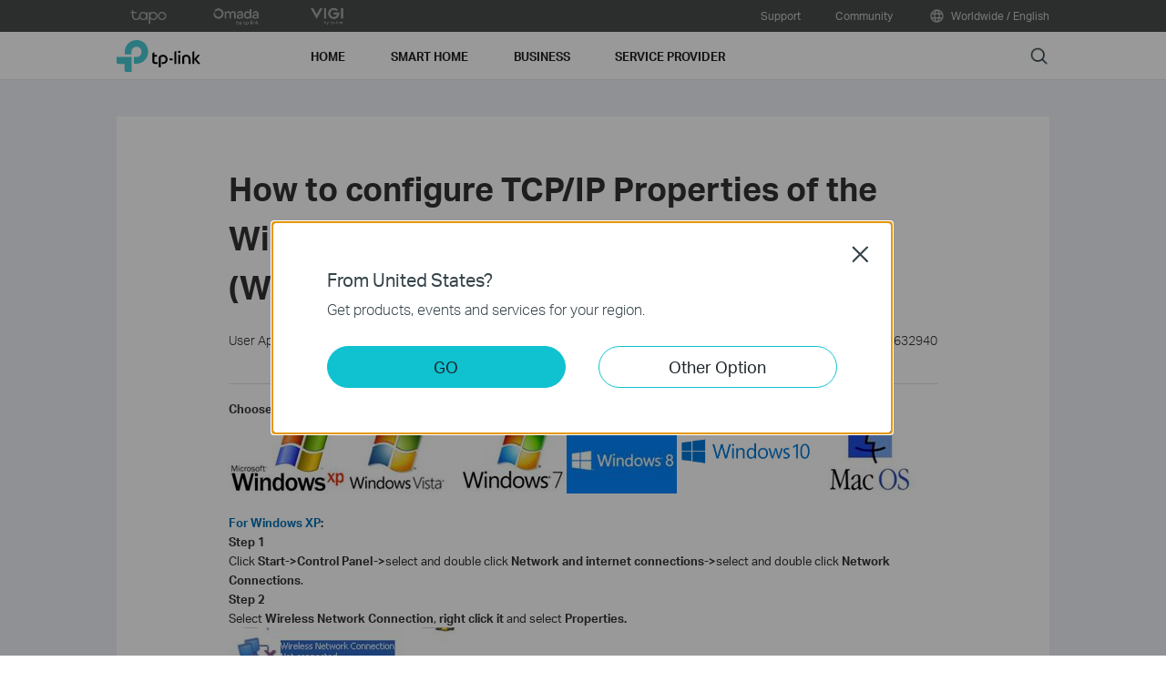

--- FILE ---
content_type: text/html; charset=UTF-8
request_url: https://www.tp-link.com/en/support/faq/41/
body_size: 25930
content:
<!DOCTYPE html>
<html dir="ltr" lang="en" xml:lang="en" class="lang-en site-1 ">
<head>
  <meta charset="utf-8">
  <link rel="canonical" href="https://www.tp-link.com/en/support/faq/41/" />
  <meta name="viewport" content="width=device-width, initial-scale=1, maximum-scale=5, user-scalable=yes" />
  <meta http-equiv="X-UA-Compatible" content="IE=edge,chrome=1" />
  <meta name="Lang" content="en" value="en" />
  <meta name="SiteID" content="1" value="1" />
  <meta name="AppPath" content="en" value="en" />
  <title>How to configure TCP/IP Properties of the Wireless Connection on my computer (Windows XP,Vista,7,8,10,Mac)? | TP-Link</title>
    <meta name="description" content="How to configure TCP/IP Properties of the Wireless Connection on my computer (Windows XP,Vista,7,8,10,Mac)?" />
    <link rel="shortcut icon" href="https://static.tp-link.com/favicon.ico" type="image/x-icon" />
    <!--[if lt IE 9]><script src="https://static.tp-link.com/assets/js/hack/html5shiv.js"></script><script src="https://static.tp-link.com/assets/js/hack/selectivizr-min.js"></script><![endif]-->
    <link rel="stylesheet"  href="https://static.tp-link.com/assets/css/article.css?202411" />
  <script src="https://static.tp-link.com/assets/js/jquery/jquery-1.9.1.min.js"></script>
  <script src="https://static.tp-link.com/assets/js/article.js?202411"></script>
      <script src="https://static.tp-link.com/app/assets/js/params.js"></script>
</head>
<body class="no-viewport ">
  <div class="page-content-wrapper">
    <!--[if lte IE 9]>
<p style="text-align:center;padding:0.5em 6%;margin:0;color:#fefefe;background:#aaa;">You are using an outdated browser. Please <a href="http://www.microsoft.com/download/internet-explorer.aspx" target="_blank">upgrade your browser</a> to improve your experience.</p>
<![endif]-->
<link rel="stylesheet" href="https://static.tp-link.com/assets/css/common.css?20250718" />
  <noscript><p style="text-align:center;padding:0.5em 6%;margin:0;color:#fefefe;background:#aaa;">Your browser does not support JavaScript. Please turn it on for the best experience.</p></noscript>
  <script src="https://static.tp-link.com/res/js/pageext/main.js?20250702"></script>
<header class="tp-soho-header" id="headerContainer">
  <a href="#main-content" class="tp-ada-hidden skip-to-main-button" lang="en">Click to skip the navigation bar</a>
  <div id="tp-top">
    <div class="tp-container">
      <div class="tp-container-inner">
        <div class="tp-top-brand">
          <ul class="tp-top-brand-list">
                <li class="tp-top-list-item tp-top-brand-item">
                  <a aria-label="tapo official website " class="ga-click tp-top-link tp-top-logo icon-upper-menu-tapo" data-vars-event-category="SOHO_Header-Brand_tapo" data-vars-event-label="https://www.tapo.com/en/" href="https://www.tapo.com/en/">&nbsp;</a>
                </li>
                <li class="tp-top-list-item tp-top-brand-item">
                  <a aria-label="omada official website " class="ga-click tp-top-link tp-top-logo icon-upper-menu-omada" data-vars-event-category="SOHO_Header-Brand_omada" data-vars-event-label="https://www.omadanetworks.com/en/" href="https://www.omadanetworks.com/en/">&nbsp;</a>
                </li>
                <li class="tp-top-list-item tp-top-brand-item">
                  <a aria-label="VIGI official website " class="ga-click tp-top-link tp-top-logo icon-upper-menu-vigi" data-vars-event-category="SOHO_Header-Brand_VIGI" data-vars-event-label="https://www.vigi.com/en/" href="https://www.vigi.com/en/">&nbsp;</a>
                </li>
          </ul>
        </div>
        <div class="tp-top-site">
            <span data-id="function-support">
              <a   class="tp-top-link ga-click" data-vars-event-category="SOHO_Header-Menu_function-support" data-vars-event-label="/en/support/" href="/en/support/">Support</a>
                <img role="button" aria-expanded="false" class="arrow-img tp-ada-hiddenButton" tabindex="0" src="https://static.tp-link.com/assets/images/icon/arrow-white-down.svg" alt="Support">
              <div class="tp-top-sub-nav">
                <ol>
                  <li><a class="ga-click" data-vars-event-category="SOHO_Header-Menu_function-all-support" data-vars-event-label="/en/support/" href="/en/support/">All Support</a></li>
                  <li><a class="ga-click" data-vars-event-category="SOHO_Header-Menu_function-download-center" data-vars-event-label="/en/support/download/" href="/en/support/download/">Download Center</a></li>
                  <li><a class="ga-click" data-vars-event-category="SOHO_Header-Menu_function-video" data-vars-event-label="/en/support/setup-video/" href="/en/support/setup-video/">Setup Videos</a></li>
                  <li><a class="ga-click" data-vars-event-category="SOHO_Header-Menu_function-comp-list" data-vars-event-label="/en/support/compatibility-list/" href="/en/support/compatibility-list/">Compatibility List</a></li>
                  <li><a class="ga-click" data-vars-event-category="SOHO_Header-Menu_function-faqs" data-vars-event-label="/en/support/faq/" href="/en/support/faq/">FAQ</a></li>
                  <li><a class="ga-click" data-vars-event-category="SOHO_Header-Menu_function-tech-support" data-vars-event-label="/en/support/contact-technical-support/" href="/en/support/contact-technical-support/">Contact</a></li>
                </ol>
              </div>
            </span>
            <span data-id="function-community">
              <a   class="tp-top-link ga-click" data-vars-event-category="SOHO_Header-Menu_function-community" data-vars-event-label="https://community.tp-link.com" href="https://community.tp-link.com">Community</a>
                <img role="button" aria-expanded="false" class="arrow-img tp-ada-hiddenButton" tabindex="0" src="https://static.tp-link.com/assets/images/icon/arrow-white-down.svg" alt="Community">
              <div class="tp-top-sub-nav">
                <ol>
                  <li><a class="ga-click" data-vars-event-category="SOHO_Header-Menu_function-community-for home" data-vars-event-label="https://community.tp-link.com/en/home" href="https://community.tp-link.com/en/home">For Home</a></li>
                  <li><a class="ga-click" data-vars-event-category="SOHO_Header-Menu_function-community-for-smart-home" data-vars-event-label="https://community.tp-link.com/en/smart-home" href="https://community.tp-link.com/en/smart-home">For Smart Home</a></li>
                  <li><a class="ga-click" data-vars-event-category="SOHO_Header-Menu_function-community-for-business" data-vars-event-label="https://community.tp-link.com/en/business" href="https://community.tp-link.com/en/business">For Business</a></li>
                </ol>
              </div>
            </span>
          <span>
            <a data-vars-event-category="SOHO_Header-ChooseLocation" data-vars-event-label="/en/choose-your-location/" href="/en/choose-your-location/" class="tp-top-link ga-click">
              <i class="tp-global"></i>
              Worldwide / English</a>
          </span>
        </div>
      </div>
    </div>
  </div>
  <div class="tp-soho-header-main">
    <div class="tp-container tp-soho-header-container">
      <div class="tp-soho-logo-box">
        <a aria-label="TP-Link, Reliably Smart" class="ga-click tp-soho-logo" data-vars-event-category="SOHO_Header-Logo" data-vars-event-label="/en/" href="/en/">TP-Link, Reliably Smart</a>
      </div>
      <div class="tp-soho-header-box">
        <nav class="tp-soho-nav-box">
          <ul class="tp-soho-nav">
            <li class="tp-soho-nav-li" data-id="for-home" >
                <span class="tp-soho-firstmenu">
                  <span>Home</span>
                </span>

                <img role="button" aria-expanded="false" class="arrow-img tp-ada-hiddenButton" tabindex="0" src="https://static.tp-link.com/assets/images/icon/arrow-gray-down.svg" alt=" Home menu">
                <div class="tp-soho-sub-nav">
                <div class="tp-soho-sub-menu">
                  <div class="tp-container">
                    <div class="tp-container-inner">
                      <ul class="tp-soho-sub-menu-list">
                          <li>
                            
                            <a class="ga-click" data-vars-event-category="SOHO_Header-Menu_bulletin-wifi7" data-vars-event-label="/en/wifi7/" href="/en/wifi7/">WiFi 7</a>
                          </li>
                          <li>
                            <span class="line"></span>
                          </li>
                          <li>
                            
                            <a class="ga-click" data-vars-event-category="SOHO_Header-Menu_bulletin-wifi6" data-vars-event-label="/en/wifi6/" href="/en/wifi6/">WiFi 6</a>
                          </li>
                          <li>
                            <span class="line"></span>
                          </li>
                          <li>
                            
                            <a class="ga-click" data-vars-event-category="SOHO_Header-Menu_bulletin-wifi6e" data-vars-event-label="/en/wifi-6e/" href="/en/wifi-6e/">WiFi 6E</a>
                          </li>
                          <li>
                            <span class="line"></span>
                          </li>
                          <li>
                            
                            <a class="ga-click" data-vars-event-category="SOHO_Header-Menu_bulletin-homeshield" data-vars-event-label="/en/homeshield/" href="/en/homeshield/">HomeShield</a>
                          </li>
                          <li>
                            <span class="line"></span>
                          </li>
                          <li>
                            
                            <a class="ga-click" data-vars-event-category="SOHO_Header-Menu_bulletin-vpn" data-vars-event-label="/en/technology/vpn/" href="/en/technology/vpn/">VPN</a>
                          </li>
                          <li>
                            <span class="line"></span>
                          </li>
                          <li>
                            
                            <a class="ga-click" data-vars-event-category="SOHO_Header-Menu_bulletin-easymesh" data-vars-event-label="/en/easymesh/" href="/en/easymesh/">EasyMesh</a>
                          </li>
                          <li>
                            <span class="line"></span>
                          </li>
                          <li>
                            
                            <a class="ga-click" data-vars-event-category="SOHO_Header-Menu_bulletin--decomesh" data-vars-event-label="/en/whole-home-mesh/" href="/en/whole-home-mesh/">Deco Mesh</a>
                          </li>
                          <li>
                            <span class="line"></span>
                          </li>
                          <li>
                            
                            <a class="ga-click" data-vars-event-category="SOHO_Header-Menu_bulletin-ecomode" data-vars-event-label="/en/technology/eco-mode/" href="/en/technology/eco-mode/">ECO Mode</a>
                          </li>
                      </ul>
                    </div>
                  </div>
                </div>
                <div>
                  <div class="tp-container">
                    <div class="tp-container-inner">
                      <div class="tp-soho-sub-list-wrapper">
                        <div class="tp-soho-sub-list">
                            <div class="tp-soho-sub-item">
                              <div class="tp-soho-sub-item-wrapper">
                                <div class="tp-soho-sub-item-img">
                                  <div class="tp-soho-sub-item-img-box">
                                    <a aria-label="Mesh Wi-Fi" class="ga-click tp-soho-sub-item-img-link" data-vars-event-category="SOHO_Header-Menu_whole-home-wifi" data-vars-event-label="/en/deco-mesh-wifi/" href="/en/deco-mesh-wifi/" style='background-image:url("https://static.tp-link.com/deco_1594201901325q.png")'></a>
                                  </div>
                                </div>
                                <div class="tp-soho-sub-item-text">
                                  <p class="tp-soho-sub-item-title">
                                    <a class="ga-click" data-vars-event-category="SOHO_Header-Menu_whole-home-wifi" data-vars-event-label="/en/deco-mesh-wifi/" href="/en/deco-mesh-wifi/">Mesh Wi-Fi</a>
                                  </p>
                                  <p class="tp-soho-sub-item-slogan">Wi-Fi for the whole home</p>
                                  <ul>
                                    <li><a class="ga-click" data-vars-event-category="SOHO_Header-Menu_wifi7-mesh" data-vars-event-label="/en/home-networking/deco/?filterby=6271" href="/en/home-networking/deco/?filterby=6271">Deco 7 – Wi-Fi 7 Mesh</a></li>
                                    <li><a class="ga-click" data-vars-event-category="SOHO_Header-Menu_wifi6-6e-mesh" data-vars-event-label="/en/home-networking/deco/?filterby=6093%7C5730" href="/en/home-networking/deco/?filterby=6093%7C5730">Wi-Fi 6/6E Mesh</a></li>
                                    <li><a class="ga-click" data-vars-event-category="SOHO_Header-Menu_wifi5-mesh" data-vars-event-label="/en/home-networking/deco/?filterby=4809" href="/en/home-networking/deco/?filterby=4809">Wi-Fi 5 Mesh</a></li>
                                    <li><a class="ga-click" data-vars-event-category="SOHO_Header-Menu_outdoor-mesh" data-vars-event-label="/en/home-networking/deco/?filterby=6524" href="/en/home-networking/deco/?filterby=6524">Outdoor Mesh</a></li>
                                    <li><a class="ga-click" data-vars-event-category="SOHO_Header-Menu_ceiling-mount-mesh" data-vars-event-label="/en/home-networking/deco/?filterby=6525" href="/en/home-networking/deco/?filterby=6525">Ceiling-Mount Mesh</a></li>
                                    <li><a class="ga-click" data-vars-event-category="SOHO_Header-Menu_5g-4g-dsl-mesh" data-vars-event-label="/en/home-networking/deco/?filterby=6526" href="/en/home-networking/deco/?filterby=6526">5G/4G/DSL Mesh</a></li>
                                    <li><a class="ga-click" data-vars-event-category="SOHO_Header-Menu_deco" data-vars-event-label="/en/home-networking/deco/" href="/en/home-networking/deco/">All Deco</a></li>
                                  </ul>
                                </div>
                              </div>
                            </div>
                            <div class="tp-soho-sub-item">
                              <div class="tp-soho-sub-item-wrapper">
                                <div class="tp-soho-sub-item-img">
                                  <div class="tp-soho-sub-item-img-box">
                                    <a aria-label="Routers" class="ga-click tp-soho-sub-item-img-link" data-vars-event-category="SOHO_Header-Menu_new-routers" data-vars-event-label="/en/explore/wifi-router/" href="/en/explore/wifi-router/" style='background-image:url("https://static.tp-link.com/upload/menu/Archer_BE900_US_2.0_overview_20240919024846h.png")'></a>
                                  </div>
                                </div>
                                <div class="tp-soho-sub-item-text">
                                  <p class="tp-soho-sub-item-title">
                                    <a class="ga-click" data-vars-event-category="SOHO_Header-Menu_new-routers" data-vars-event-label="/en/explore/wifi-router/" href="/en/explore/wifi-router/">Routers</a>
                                  </p>
                                  <p class="tp-soho-sub-item-slogan">Create a fast and reliable Wi-Fi</p>
                                  <ul>
                                    <li><a class="ga-click" data-vars-event-category="SOHO_Header-Menu_wifi-7-routers" data-vars-event-label="/en/home-networking/wifi-router/?filterby=6271" href="/en/home-networking/wifi-router/?filterby=6271">Wi-Fi 7 Routers</a></li>
                                    <li><a class="ga-click" data-vars-event-category="SOHO_Header-Menu_wifi-6-routers" data-vars-event-label="/en/home-networking/wifi-router/?filterby=6093%7C5730" href="/en/home-networking/wifi-router/?filterby=6093%7C5730">Wi-Fi 6/6E Routers</a></li>
                                    <li><a class="ga-click" data-vars-event-category="SOHO_Header-Menu_wifi-5-routers" data-vars-event-label="/en/home-networking/wifi-router/?filterby=4809" href="/en/home-networking/wifi-router/?filterby=4809">Wi-Fi 5 Routers</a></li>
                                    <li><a class="ga-click" data-vars-event-category="SOHO_Header-Menu_gaming-routers" data-vars-event-label="/en/technology/gaming/" href="/en/technology/gaming/">Gaming Routers</a></li>
                                    <li><a class="ga-click" data-vars-event-category="SOHO_Header-Menu_portable-travel-routers" data-vars-event-label="/en/home-networking/wifi-router/?filterby=5973" href="/en/home-networking/wifi-router/?filterby=5973">Portable Travel Routers</a></li>
                                    <li><a class="ga-click" data-vars-event-category="SOHO_Header-Menu_easy-mesh-routers" data-vars-event-label="/en/easymesh/product-list/#wi-fi-routers" href="/en/easymesh/product-list/#wi-fi-routers">EasyMesh Routers</a></li>
                                    <li><a class="ga-click" data-vars-event-category="SOHO_Header-Menu_wi-fi-routers" data-vars-event-label="/en/home-networking/wifi-router/" href="/en/home-networking/wifi-router/">All Wi-Fi Routers</a></li>
                                  </ul>
                                </div>
                              </div>
                            </div>
                            <div class="tp-soho-sub-item">
                              <div class="tp-soho-sub-item-wrapper">
                                <div class="tp-soho-sub-item-img">
                                  <div class="tp-soho-sub-item-img-box">
                                    <a aria-label="Modems/ Gateways" class="ga-click tp-soho-sub-item-img-link" data-vars-event-category="SOHO_Header-Menu_modems-gateways" data-vars-event-label="/en/home-networking/all-gateways/" href="/en/home-networking/all-gateways/" style='background-image:url("https://static.tp-link.com/upload/menu/NX200_EU_1.0_overviewLESS_20240828085202r.png")'></a>
                                  </div>
                                </div>
                                <div class="tp-soho-sub-item-text">
                                  <p class="tp-soho-sub-item-title">
                                    <a class="ga-click" data-vars-event-category="SOHO_Header-Menu_modems-gateways" data-vars-event-label="/en/home-networking/all-gateways/" href="/en/home-networking/all-gateways/">Modems/ Gateways</a>
                                  </p>
                                  <p class="tp-soho-sub-item-slogan">Your doorway to the internet</p>
                                  <ul>
                                    <li><a class="ga-click" data-vars-event-category="SOHO_Header-Menu_c-5g-4g-routers" data-vars-event-label="/en/home-networking/5g-4g-router/" href="/en/home-networking/5g-4g-router/">5G/4G Routers</a></li>
                                    <li><a class="ga-click" data-vars-event-category="SOHO_Header-Menu_dsl-modems-&-routers" data-vars-event-label="/en/home-networking/dsl-modem-router/" href="/en/home-networking/dsl-modem-router/">DSL Modem Routers</a></li>
                                    <li><a class="ga-click" data-vars-event-category="SOHO_Header-Menu_cable-modems-&-routers" data-vars-event-label="/en/home-networking/cable-modem-router/" href="/en/home-networking/cable-modem-router/">Cable Modems & Routers</a></li>
                                  </ul>
                                </div>
                              </div>
                            </div>
                            <div class="tp-soho-sub-item">
                              <div class="tp-soho-sub-item-wrapper">
                                <div class="tp-soho-sub-item-img">
                                  <div class="tp-soho-sub-item-img-box">
                                    <a aria-label="Network Expansion" class="ga-click tp-soho-sub-item-img-link" data-vars-event-category="SOHO_Header-Menu_network-expansion" data-vars-event-label="/en/home-networking/all-network-expansion/" href="/en/home-networking/all-network-expansion/" style='background-image:url("https://static.tp-link.com/upload/menu/Navigation-bar-product-image_20240912102246p.jpeg")'></a>
                                  </div>
                                </div>
                                <div class="tp-soho-sub-item-text">
                                  <p class="tp-soho-sub-item-title">
                                    <a class="ga-click" data-vars-event-category="SOHO_Header-Menu_network-expansion" data-vars-event-label="/en/home-networking/all-network-expansion/" href="/en/home-networking/all-network-expansion/">Network Expansion</a>
                                  </p>
                                  <p class="tp-soho-sub-item-slogan">Easy ways to expand and enhance your network</p>
                                  <ul>
                                    <li><a class="ga-click" data-vars-event-category="SOHO_Header-Menu_range-extenders" data-vars-event-label="/en/home-networking/range-extender/" href="/en/home-networking/range-extender/">Range Extenders</a></li>
                                    <li><a class="ga-click" data-vars-event-category="SOHO_Header-Menu_powerline-adapters" data-vars-event-label="/en/home-networking/powerline/" href="/en/home-networking/powerline/">Powerline Adapters</a></li>
                                    <li><a class="ga-click" data-vars-event-category="SOHO_Header-Menu_access-points" data-vars-event-label="/en/home-networking/access-point/" href="/en/home-networking/access-point/">Access Points</a></li>
                                  </ul>
                                </div>
                              </div>
                            </div>
                          </div>
                          <div class="tp-soho-sub-list">
                            <div class="tp-soho-sub-item">
                              <div class="tp-soho-sub-item-wrapper">
                                <div class="tp-soho-sub-item-img">
                                  <div class="tp-soho-sub-item-img-box">
                                    <a aria-label="Mobile Wi-Fi" class="ga-click tp-soho-sub-item-img-link" data-vars-event-category="SOHO_Header-Menu_mobile-wi-fi" data-vars-event-label="/en/home-networking/mifi/" href="/en/home-networking/mifi/" style='background-image:url("https://static.tp-link.com/upload/menu/M8550_EU_1.0_overviews_20250808064512d.png")'></a>
                                  </div>
                                </div>
                                <div class="tp-soho-sub-item-text">
                                  <p class="tp-soho-sub-item-title">
                                    <a class="ga-click" data-vars-event-category="SOHO_Header-Menu_mobile-wi-fi" data-vars-event-label="/en/home-networking/mifi/" href="/en/home-networking/mifi/">Mobile Wi-Fi</a>
                                  </p>
                                  <p class="tp-soho-sub-item-slogan">WiFi on the go</p>
                                  <ul>
                                    <li><a class="ga-click" data-vars-event-category="SOHO_Header-Menu_5g-mifi" data-vars-event-label="/en/home-networking/mifi/?filterby=6433" href="/en/home-networking/mifi/?filterby=6433">5G Mobile Wi-Fi</a></li>
                                    <li><a class="ga-click" data-vars-event-category="SOHO_Header-Menu_4gplus-4g-mifi" data-vars-event-label="/en/home-networking/mifi/?filterby=6837%7C5768%7C5769%7C5770" href="/en/home-networking/mifi/?filterby=6837%7C5768%7C5769%7C5770">4G+/4G Mobile Wi-Fi</a></li>
                                  </ul>
                                </div>
                              </div>
                            </div>
                            <div class="tp-soho-sub-item">
                              <div class="tp-soho-sub-item-wrapper">
                                <div class="tp-soho-sub-item-img">
                                  <div class="tp-soho-sub-item-img-box">
                                    <a aria-label="Adapters" class="ga-click tp-soho-sub-item-img-link" data-vars-event-category="SOHO_Header-Menu_all-adapter" data-vars-event-label="/en/home-networking/all-adapter/" href="/en/home-networking/all-adapter/" style='background-image:url("https://static.tp-link.com/upload/menu/Archer_TBE400UH_EU_1.0_20240912092445p.jpg")'></a>
                                  </div>
                                </div>
                                <div class="tp-soho-sub-item-text">
                                  <p class="tp-soho-sub-item-title">
                                    <a class="ga-click" data-vars-event-category="SOHO_Header-Menu_all-adapter" data-vars-event-label="/en/home-networking/all-adapter/" href="/en/home-networking/all-adapter/">Adapters</a>
                                  </p>
                                  <p class="tp-soho-sub-item-slogan">Equip your devices for a faster Wi-Fi</p>
                                  <ul>
                                    <li><a class="ga-click" data-vars-event-category="SOHO_Header-Menu_new-adapter" data-vars-event-label="/en/home-networking/adapter/" href="/en/home-networking/adapter/">Wireless USB Adapters</a></li>
                                    <li><a class="ga-click" data-vars-event-category="SOHO_Header-Menu_high-gain-adapter" data-vars-event-label="/en/home-networking/high-gain-adapter/" href="/en/home-networking/high-gain-adapter/">High Gain Adapters</a></li>
                                    <li><a class="ga-click" data-vars-event-category="SOHO_Header-Menu_pci-adapters" data-vars-event-label="/en/home-networking/pci-adapter/" href="/en/home-networking/pci-adapter/">PCIe Adapters</a></li>
                                    <li><a class="ga-click" data-vars-event-category="SOHO_Header-Menu_usb-ethernet-adapters" data-vars-event-label="/en/home-networking/usb-ethernet-adapter/" href="/en/home-networking/usb-ethernet-adapter/">USB Ethernet Adapters</a></li>
                                    <li><a class="ga-click" data-vars-event-category="SOHO_Header-Menu_bluetooth-usb-adapters" data-vars-event-label="/en/home-networking/bluetooth-adapter/" href="/en/home-networking/bluetooth-adapter/">Bluetooth USB Adapters</a></li>
                                  </ul>
                                </div>
                              </div>
                            </div>
                            <div class="tp-soho-sub-item">
                              <div class="tp-soho-sub-item-wrapper">
                                <div class="tp-soho-sub-item-img">
                                  <div class="tp-soho-sub-item-img-box">
                                    <a aria-label="Accessories" class="ga-click tp-soho-sub-item-img-link" data-vars-event-category="SOHO_Header-Menu_new-accessories" data-vars-event-label="/en/home-networking/all-accessories/" href="/en/home-networking/all-accessories/" style='background-image:url("https://static.tp-link.com/upload/menu/UH9120C_UN_1.0_压缩_20240923073455e.jpg")'></a>
                                  </div>
                                </div>
                                <div class="tp-soho-sub-item-text">
                                  <p class="tp-soho-sub-item-title">
                                    <a class="ga-click" data-vars-event-category="SOHO_Header-Menu_new-accessories" data-vars-event-label="/en/home-networking/all-accessories/" href="/en/home-networking/all-accessories/">Accessories</a>
                                  </p>
                                  <p class="tp-soho-sub-item-slogan">Everything else you need for a connected lifestyle</p>
                                  <ul>
                                    <li><a class="ga-click" data-vars-event-category="SOHO_Header-Menu_USB-C Hub & Converters" data-vars-event-label="/en/home-networking/all-accessories/#usb-c-hub-&-converters" href="/en/home-networking/all-accessories/#usb-c-hub-&-converters">USB-C Hub & Converters</a></li>
                                    <li><a class="ga-click" data-vars-event-category="SOHO_Header-Menu_USB-A Hub & Converters" data-vars-event-label="/en/home-networking/all-accessories/#usb-a-hub-&-converters" href="/en/home-networking/all-accessories/#usb-a-hub-&-converters">USB-A Hub & Converters</a></li>
                                    <li><a class="ga-click" data-vars-event-category="SOHO_Header-Menu_bluetooth-music-receivers" data-vars-event-label="/en/home-networking/all-accessories/#bluetooth-music-receivers" href="/en/home-networking/all-accessories/#bluetooth-music-receivers">Bluetooth Music Receiver</a></li>
                                    <li><a class="ga-click" data-vars-event-category="SOHO_Header-Menu_splitter" data-vars-event-label="/en/home-networking/all-accessories/#splitter" href="/en/home-networking/all-accessories/#splitter">Splitter</a></li>
                                  </ul>
                                </div>
                              </div>
                            </div>
                            <div class="tp-soho-sub-item">
                              <div class="tp-soho-sub-item-wrapper">
                                <div class="tp-soho-sub-item-img">
                                  <div class="tp-soho-sub-item-img-box">
                                    <a aria-label="Home Office Networking" class="ga-click tp-soho-sub-item-img-link" data-vars-event-category="SOHO_Header-Menu_soho-home-office-networking" data-vars-event-label="/en/business-networking/all-soho/" href="/en/business-networking/all-soho/" style='background-image:url("https://static.tp-link.com/upload/menu/Festa@3x_20240612061619p.png")'></a>
                                  </div>
                                </div>
                                <div class="tp-soho-sub-item-text">
                                  <p class="tp-soho-sub-item-title">
                                    <a class="ga-click" data-vars-event-category="SOHO_Header-Menu_soho-home-office-networking" data-vars-event-label="/en/business-networking/all-soho/" href="/en/business-networking/all-soho/">Home Office Networking</a>
                                  </p>
                                  <p class="tp-soho-sub-item-slogan">The easy-to-use solution for Home Office networking</p>
                                  <ul>
                                    <li><a class="ga-click" data-vars-event-category="SOHO_Header-Menu_soho-festa" data-vars-event-label="/en/landing/festa/" href="/en/landing/festa/">Festa Networking Solution</a></li>
                                    <li><a class="ga-click" data-vars-event-category="SOHO_Header-Menu_b2b-home-soho-switch-unmanaged-1" data-vars-event-label="/en/business-networking/soho-switch-unmanaged/" href="/en/business-networking/soho-switch-unmanaged/">Unmanaged Switches</a></li>
                                    <li><a class="ga-click" data-vars-event-category="SOHO_Header-Menu_b2b-home-easy-switch-1" data-vars-event-label="/en/business-networking/soho-switch-easy-smart/" href="/en/business-networking/soho-switch-easy-smart/">Easy Smart Switches</a></li>
                                  </ul>
                                </div>
                              </div>
                            </div>
                          </div>
                          <div class="tp-soho-sub-list">
                            <div class="tp-soho-sub-item">
                              <div class="tp-soho-sub-item-wrapper">
                                <div class="tp-soho-sub-item-text">
                                  <p class="tp-soho-sub-item-title">
                                    <a class="ga-click" data-vars-event-category="SOHO_Header-Menu_" data-vars-event-label="/en/aiflow/" href="/en/aiflow/">AIFlow</a>
                                  </p>
                                </div>
                              </div>
                            </div>
                        </div>
                      </div>
                    </div>
                  </div>
                </div>
              </div>
            </li>
            <li class="tp-soho-nav-li" data-id="smart-home" >
                <span class="tp-soho-firstmenu">
                  <span>Smart Home</span>
                </span>

                <img role="button" aria-expanded="false" class="arrow-img tp-ada-hiddenButton" tabindex="0" src="https://static.tp-link.com/assets/images/icon/arrow-gray-down.svg" alt=" Smart Home menu">
                <div class="tp-soho-sub-nav">
                <div class="tp-soho-sub-menu">
                  <div class="tp-container">
                    <div class="tp-container-inner">
                      <ul class="tp-soho-sub-menu-list">
                          <li>
                            <i class="tp-soho-sub-menu-item-icon">&nbsp;</i>
                            <a class="ga-click" data-vars-event-category="SOHO_Header-Menu_bulletin-kasa" data-vars-event-label="https://www.kasasmart.com/" href="https://www.kasasmart.com/">Kasa Smart</a>
                          </li>
                          <li>
                            <span class="line"></span>
                          </li>
                          <li>
                            
                            <a class="ga-click" data-vars-event-category="SOHO_Header-Menu_bulletin-tapo" data-vars-event-label="https://www.tapo.com/" href="https://www.tapo.com/">Tapo Smart</a>
                          </li>
                          <li>
                            <span class="line"></span>
                          </li>
                          <li>
                            
                            <a class="ga-click" data-vars-event-category="SOHO_Header-Menu_bulletin-Matter" data-vars-event-label="/en/technology/matter/" href="/en/technology/matter/">Matter</a>
                          </li>
                      </ul>
                    </div>
                  </div>
                </div>
                <div>
                  <div class="tp-container">
                    <div class="tp-container-inner">
                      <div class="tp-soho-sub-list-wrapper">
                        <div class="tp-soho-sub-list">
                            <div class="tp-soho-sub-item">
                              <div class="tp-soho-sub-item-wrapper">
                                <div class="tp-soho-sub-item-img">
                                  <div class="tp-soho-sub-item-img-box">
                                    <a aria-label="Home Security" class="ga-click tp-soho-sub-item-img-link" data-vars-event-category="SOHO_Header-Menu_cloud-cameras" data-vars-event-label="/en/home-networking/cloud-camera/" href="/en/home-networking/cloud-camera/" style='background-image:url("https://static.tp-link.com/home-security_1594202083220f.png")'></a>
                                  </div>
                                </div>
                                <div class="tp-soho-sub-item-text">
                                  <p class="tp-soho-sub-item-title">
                                    <a class="ga-click" data-vars-event-category="SOHO_Header-Menu_cloud-cameras" data-vars-event-label="/en/home-networking/cloud-camera/" href="/en/home-networking/cloud-camera/">Home Security</a>
                                  </p>
                                  <p class="tp-soho-sub-item-slogan">Keeping an eye on what matters</p>
                                </div>
                              </div>
                            </div>
                            <div class="tp-soho-sub-item">
                              <div class="tp-soho-sub-item-wrapper">
                                <div class="tp-soho-sub-item-img">
                                  <div class="tp-soho-sub-item-img-box">
                                    <a aria-label="Smart Plugs" class="ga-click tp-soho-sub-item-img-link" data-vars-event-category="SOHO_Header-Menu_smart-plugs" data-vars-event-label="/en/home-networking/smart-plug/" href="/en/home-networking/smart-plug/" style='background-image:url("https://static.tp-link.com/smart-plug_1594202097695l.jpg")'></a>
                                  </div>
                                </div>
                                <div class="tp-soho-sub-item-text">
                                  <p class="tp-soho-sub-item-title">
                                    <a class="ga-click" data-vars-event-category="SOHO_Header-Menu_smart-plugs" data-vars-event-label="/en/home-networking/smart-plug/" href="/en/home-networking/smart-plug/">Smart Plugs</a>
                                  </p>
                                  <p class="tp-soho-sub-item-slogan">Smarten up your home devices</p>
                                </div>
                              </div>
                            </div>
                            <div class="tp-soho-sub-item">
                              <div class="tp-soho-sub-item-wrapper">
                                <div class="tp-soho-sub-item-img">
                                  <div class="tp-soho-sub-item-img-box">
                                    <a aria-label="Smart Lighting" class="ga-click tp-soho-sub-item-img-link" data-vars-event-category="SOHO_Header-Menu_smart-bulbs" data-vars-event-label="/en/home-networking/smart-bulb/" href="/en/home-networking/smart-bulb/" style='background-image:url("https://static.tp-link.com/Smart_Lighting_KL130@2x_1610328509804x.png")'></a>
                                  </div>
                                </div>
                                <div class="tp-soho-sub-item-text">
                                  <p class="tp-soho-sub-item-title">
                                    <a class="ga-click" data-vars-event-category="SOHO_Header-Menu_smart-bulbs" data-vars-event-label="/en/home-networking/smart-bulb/" href="/en/home-networking/smart-bulb/">Smart Lighting</a>
                                  </p>
                                  <p class="tp-soho-sub-item-slogan">Light for every occasion</p>
                                </div>
                              </div>
                            </div>
                            <div class="tp-soho-sub-item">
                              <div class="tp-soho-sub-item-wrapper">
                                <div class="tp-soho-sub-item-img">
                                  <div class="tp-soho-sub-item-img-box">
                                    <a aria-label="Smart Switches" class="ga-click tp-soho-sub-item-img-link" data-vars-event-category="SOHO_Header-Menu_home-smart-switches" data-vars-event-label="/en/home-networking/smart-switch/" href="/en/home-networking/smart-switch/" style='background-image:url("https://static.tp-link.com/smart-switches_1594202137573s.png")'></a>
                                  </div>
                                </div>
                                <div class="tp-soho-sub-item-text">
                                  <p class="tp-soho-sub-item-title">
                                    <a class="ga-click" data-vars-event-category="SOHO_Header-Menu_home-smart-switches" data-vars-event-label="/en/home-networking/smart-switch/" href="/en/home-networking/smart-switch/">Smart Switches</a>
                                  </p>
                                  <p class="tp-soho-sub-item-slogan">More than just on and off</p>
                                </div>
                              </div>
                            </div>
                          </div>
                          <div class="tp-soho-sub-list">
                            <div class="tp-soho-sub-item">
                              <div class="tp-soho-sub-item-wrapper">
                                <div class="tp-soho-sub-item-img">
                                  <div class="tp-soho-sub-item-img-box">
                                    <a aria-label="Smart Sensors" class="ga-click tp-soho-sub-item-img-link" data-vars-event-category="SOHO_Header-Menu_smart-sensors" data-vars-event-label="/en/smart-home/smart-sensor/" href="/en/smart-home/smart-sensor/" style='background-image:url("https://static.tp-link.com/upload/menu/smartsensor-icon1_20220802064211k.png")'></a>
                                  </div>
                                </div>
                                <div class="tp-soho-sub-item-text">
                                  <p class="tp-soho-sub-item-title">
                                    <a class="ga-click" data-vars-event-category="SOHO_Header-Menu_smart-sensors" data-vars-event-label="/en/smart-home/smart-sensor/" href="/en/smart-home/smart-sensor/">Smart Sensors</a>
                                  </p>
                                  <p class="tp-soho-sub-item-slogan">Worry-free home automation</p>
                                </div>
                              </div>
                            </div>
                            <div class="tp-soho-sub-item">
                              <div class="tp-soho-sub-item-wrapper">
                                <div class="tp-soho-sub-item-img">
                                  <div class="tp-soho-sub-item-img-box">
                                    <a aria-label="Smart Hub" class="ga-click tp-soho-sub-item-img-link" data-vars-event-category="SOHO_Header-Menu_smart-hub" data-vars-event-label="/en/home-networking/smart-hub/" href="/en/home-networking/smart-hub/" style='background-image:url("https://static.tp-link.com/upload/menu/smarthub-icon3_20220802064131f.png")'></a>
                                  </div>
                                </div>
                                <div class="tp-soho-sub-item-text">
                                  <p class="tp-soho-sub-item-title">
                                    <a class="ga-click" data-vars-event-category="SOHO_Header-Menu_smart-hub" data-vars-event-label="/en/home-networking/smart-hub/" href="/en/home-networking/smart-hub/">Smart Hub</a>
                                  </p>
                                  <p class="tp-soho-sub-item-slogan">Seamlessly connect everything</p>
                                </div>
                              </div>
                            </div>
                            <div class="tp-soho-sub-item">
                              <div class="tp-soho-sub-item-wrapper">
                                <div class="tp-soho-sub-item-img">
                                  <div class="tp-soho-sub-item-img-box">
                                    <a aria-label="Smart Thermostat" class="ga-click tp-soho-sub-item-img-link" data-vars-event-category="SOHO_Header-Menu_smart-thermostat" data-vars-event-label="/en/home-networking/smart-thermostat/" href="/en/home-networking/smart-thermostat/" style='background-image:url("https://static.tp-link.com/upload/menu/ke100_20220826070540y.png")'></a>
                                  </div>
                                </div>
                                <div class="tp-soho-sub-item-text">
                                  <p class="tp-soho-sub-item-title">
                                    <a class="ga-click" data-vars-event-category="SOHO_Header-Menu_smart-thermostat" data-vars-event-label="/en/home-networking/smart-thermostat/" href="/en/home-networking/smart-thermostat/">Smart Thermostat</a>
                                  </p>
                                  <p class="tp-soho-sub-item-slogan">Everyday's comfort and savings</p>
                                </div>
                              </div>
                            </div>
                            <div class="tp-soho-sub-item">
                              <div class="tp-soho-sub-item-wrapper">
                                <div class="tp-soho-sub-item-img">
                                  <div class="tp-soho-sub-item-img-box">
                                    <a aria-label="Smart Robot Vacuums" class="ga-click tp-soho-sub-item-img-link" data-vars-event-category="SOHO_Header-Menu_smart-robot-vacuum" data-vars-event-label="/en/smart-home/all-robot-vacuum/" href="/en/smart-home/all-robot-vacuum/" style='background-image:url("https://static.tp-link.com/upload/menu/Tapo-RV30-Plus(EU)1.0-R-Package_20221028092209u.png")'></a>
                                  </div>
                                </div>
                                <div class="tp-soho-sub-item-text">
                                  <p class="tp-soho-sub-item-title">
                                    <a class="ga-click" data-vars-event-category="SOHO_Header-Menu_smart-robot-vacuum" data-vars-event-label="/en/smart-home/all-robot-vacuum/" href="/en/smart-home/all-robot-vacuum/">Smart Robot Vacuums</a>
                                  </p>
                                  <p class="tp-soho-sub-item-slogan">Everyday cleaning made easy</p>
                                  <ul>
                                    <li><a class="ga-click" data-vars-event-category="SOHO_Header-Menu_robot-vacuum" data-vars-event-label="/en/smart-home/robot-vacuum/" href="/en/smart-home/robot-vacuum/">Robot Vacuums</a></li>
                                    <li><a class="ga-click" data-vars-event-category="SOHO_Header-Menu_robot-vacuum-accessory" data-vars-event-label="/en/smart-home/robot-vacuum-accessory/" href="/en/smart-home/robot-vacuum-accessory/">Robot Vacuum Accessories</a></li>
                                  </ul>
                                </div>
                              </div>
                            </div>
                        </div>
                      </div>
                    </div>
                  </div>
                </div>
              </div>
            </li>
            <li class="tp-soho-nav-li" data-id="for-business" >
                <a class="tp-soho-firstmenu ga-click" data-vars-event-category="SOHO_Header-Menu_for-business" data-vars-event-label="https://www.omadanetworks.com/en/" href="https://www.omadanetworks.com/en/">
                  <span>Business</span>
                </a>

                <img role="button" aria-expanded="false" class="arrow-img tp-ada-hiddenButton" tabindex="0" src="https://static.tp-link.com/assets/images/icon/arrow-gray-down.svg" alt=" Business menu">
                <div class="tp-soho-sub-nav">
                <div class="tp-soho-sub-menu">
                  <div class="tp-container">
                    <div class="tp-container-inner">
                      <ul class="tp-soho-sub-menu-list">
                          <li>
                            <i class="tp-soho-sub-menu-item-icon">&nbsp;</i>
                            <a class="ga-click" data-vars-event-category="SOHO_Header-Menu_bulletin-business" data-vars-event-label="https://www.omadanetworks.com/en" href="https://www.omadanetworks.com/en">Omada Homepage</a>
                          </li>
                          <li>
                            <span class="line"></span>
                          </li>
                          <li>
                            
                            <a class="ga-click" data-vars-event-category="SOHO_Header-Menu_bulletin-solutions" data-vars-event-label="/en/business-networking/solution/" href="/en/business-networking/solution/">Omada Solutions</a>
                          </li>
                          <li>
                            <span class="line"></span>
                          </li>
                          <li>
                            
                            <a class="ga-click" data-vars-event-category="SOHO_Header-Menu_bulletin-case-studies" data-vars-event-label="/en/business-networking/case-study/" href="/en/business-networking/case-study/">Omada Cases</a>
                          </li>
                          <li>
                            <span class="line"></span>
                          </li>
                          <li>
                            
                            <a class="ga-click" data-vars-event-category="SOHO_Header-Menu_bulletin-wifi7" data-vars-event-label="https://www.omadanetworks.com/us/business-networking/technology/wifi7/" href="https://www.omadanetworks.com/us/business-networking/technology/wifi7/"><span style="color:#00A870">Business WiFi 7</span></a>
                          </li>
                          <li>
                            <span class="line"></span>
                          </li>
                          <li>
                            
                            <a class="ga-click" data-vars-event-category="SOHO_Header-Menu_bulletin-poe-switches" data-vars-event-label="https://www.omadanetworks.com/us/solution/poe-switches-for-surveillance/" href="https://www.omadanetworks.com/us/solution/poe-switches-for-surveillance/">PoE Switches for Cameras</a>
                          </li>
                      </ul>
                    </div>
                  </div>
                </div>
                <div>
                  <div class="tp-container">
                    <div class="tp-container-inner">
                      <div class="tp-soho-sub-list-wrapper">
                        <div class="tp-soho-sub-list">
                            <div class="tp-soho-sub-item">
                              <div class="tp-soho-sub-item-wrapper">
                                <div class="tp-soho-sub-item-img">
                                  <div class="tp-soho-sub-item-img-box">
                                    <a aria-label="Omada" class="ga-click tp-soho-sub-item-img-link" data-vars-event-category="SOHO_Header-Menu_omada-cloud-sdn" data-vars-event-label="https://www.omadanetworks.com/en/" href="https://www.omadanetworks.com/en/" style='background-image:url("https://static.tp-link.com/upload/menu/Omada_20241220024256b.png")'></a>
                                  </div>
                                </div>
                                <div class="tp-soho-sub-item-text">
                                  <p class="tp-soho-sub-item-title">
                                    <a class="ga-click" data-vars-event-category="SOHO_Header-Menu_omada-cloud-sdn" data-vars-event-label="https://www.omadanetworks.com/en/" href="https://www.omadanetworks.com/en/">Omada</a>
                                  </p>
                                  <p class="tp-soho-sub-item-slogan">The cloud networking solutions for small and medium business</p>
                                  <ul>
                                    <li><a class="ga-click" data-vars-event-category="SOHO_Header-Menu_smb-href-omada-cloud-sdn-what" data-vars-event-label="/en/omada-sdn/" href="/en/omada-sdn/">What is Omada?</a></li>
                                    <li><a class="ga-click" data-vars-event-category="SOHO_Header-Menu_omada-acces-points" data-vars-event-label="/en/business-networking/omada/wifi/" href="/en/business-networking/omada/wifi/">Wireless</a></li>
                                    <li><a class="ga-click" data-vars-event-category="SOHO_Header-Menu_omada-switch" data-vars-event-label="/en/business-networking/omada/switch/" href="/en/business-networking/omada/switch/">Switches</a></li>
                                    <li><a class="ga-click" data-vars-event-category="SOHO_Header-Menu_omada-router" data-vars-event-label="/en/business-networking/omada/router/" href="/en/business-networking/omada/router/">Gateways</a></li>
                                    <li><a class="ga-click" data-vars-event-category="SOHO_Header-Menu_omada-controllers" data-vars-event-label="/en/business-networking/omada/controller/" href="/en/business-networking/omada/controller/">Controllers</a></li>
                                    <li><a class="ga-click" data-vars-event-category="SOHO_Header-Menu_soho-smb-accessory" data-vars-event-label="/en/business-networking/omada/accessory/" href="/en/business-networking/omada/accessory/">Accessories</a></li>
                                    <li><a class="ga-click" data-vars-event-category="SOHO_Header-Menu_smb-href-omada-all-product" data-vars-event-label="/en/business-networking/all-omada/" href="/en/business-networking/all-omada/">All Products</a></li>
                                  </ul>
                                </div>
                              </div>
                            </div>
                            <div class="tp-soho-sub-item">
                              <div class="tp-soho-sub-item-wrapper">
                                <div class="tp-soho-sub-item-img">
                                  <div class="tp-soho-sub-item-img-box">
                                    <a aria-label="Omada Pro" class="ga-click tp-soho-sub-item-img-link" data-vars-event-category="SOHO_Header-Menu_omada-pro" data-vars-event-label="/en/landing/omada-pro/" href="/en/landing/omada-pro/" style='background-image:url("https://static.tp-link.com/upload/menu/Omada_Pro_20241220024219n.png")'></a>
                                  </div>
                                </div>
                                <div class="tp-soho-sub-item-text">
                                  <p class="tp-soho-sub-item-title">
                                    <a class="ga-click" data-vars-event-category="SOHO_Header-Menu_omada-pro" data-vars-event-label="/en/landing/omada-pro/" href="/en/landing/omada-pro/">Omada Pro</a>
                                  </p>
                                  <p class="tp-soho-sub-item-slogan">The intelligent cloud solution for enterprise networking</p>
                                  <ul>
                                    <li><a class="ga-click" data-vars-event-category="SOHO_Header-Menu_smb-href-omada pro-cloud-sdn-what" data-vars-event-label="/en/landing/omada-pro/" href="/en/landing/omada-pro/">What is Omada Pro?</a></li>
                                    <li><a class="ga-click" data-vars-event-category="SOHO_Header-Menu_omada-pro-access-point" data-vars-event-label="/en/business-networking/all-omada-pro-wifi/" href="/en/business-networking/all-omada-pro-wifi/">Wireless</a></li>
                                    <li><a class="ga-click" data-vars-event-category="SOHO_Header-Menu_omada-pro-switch" data-vars-event-label="/en/business-networking/all-omada-pro-switch/" href="/en/business-networking/all-omada-pro-switch/">Switches</a></li>
                                    <li><a class="ga-click" data-vars-event-category="SOHO_Header-Menu_omada-pro-router" data-vars-event-label="/en/business-networking/all-omada-pro-router/" href="/en/business-networking/all-omada-pro-router/">Gateways</a></li>
                                    <li><a class="ga-click" data-vars-event-category="SOHO_Header-Menu_omada-pro-controller" data-vars-event-label="/en/business-networking/all-omada-pro-controller/" href="/en/business-networking/all-omada-pro-controller/">Controllers</a></li>
                                    <li><a class="ga-click" data-vars-event-category="SOHO_Header-Menu_smb-href-omada-pro-all-product" data-vars-event-label="/en/business-networking/all-omada-pro/" href="/en/business-networking/all-omada-pro/">All Products</a></li>
                                  </ul>
                                </div>
                              </div>
                            </div>
                            <div class="tp-soho-sub-item">
                              <div class="tp-soho-sub-item-wrapper">
                                <div class="tp-soho-sub-item-img">
                                  <div class="tp-soho-sub-item-img-box">
                                    <a aria-label="Festa" class="ga-click tp-soho-sub-item-img-link" data-vars-event-category="SOHO_Header-Menu_new-soho-festa" data-vars-event-label="/en/landing/festa/" href="/en/landing/festa/" style='background-image:url("https://static.tp-link.com/upload/menu/Festa@3x_20240611011709s.png")'></a>
                                  </div>
                                </div>
                                <div class="tp-soho-sub-item-text">
                                  <p class="tp-soho-sub-item-title">
                                    <a class="ga-click" data-vars-event-category="SOHO_Header-Menu_new-soho-festa" data-vars-event-label="/en/landing/festa/" href="/en/landing/festa/">Festa</a>
                                  </p>
                                  <p class="tp-soho-sub-item-slogan">The Networking Solution Built for Small Businesses and Prosumers</p>
                                  <ul>
                                    <li><a class="ga-click" data-vars-event-category="SOHO_Header-Menu_new-what-is-festa" data-vars-event-label="/en/landing/festa/" href="/en/landing/festa/">What is Festa?</a></li>
                                    <li><a class="ga-click" data-vars-event-category="SOHO_Header-Menu_new-b2b-soho-festa-access-point" data-vars-event-label="/en/business-networking/soho-festa-access-point/" href="/en/business-networking/soho-festa-access-point/">WiFi</a></li>
                                    <li><a class="ga-click" data-vars-event-category="SOHO_Header-Menu_new-b2b-soho-festa-switch" data-vars-event-label="/en/business-networking/soho-festa-switch/" href="/en/business-networking/soho-festa-switch/">Switches</a></li>
                                    <li><a class="ga-click" data-vars-event-category="SOHO_Header-Menu_new-b2b-soho-festa-gateway" data-vars-event-label="/en/business-networking/soho-festa-gateway/" href="/en/business-networking/soho-festa-gateway/">Gateways</a></li>
                                    <li><a class="ga-click" data-vars-event-category="SOHO_Header-Menu_new-smb-href-soho-festa-all-product" data-vars-event-label="/en/business-networking/all-soho-festa/" href="/en/business-networking/all-soho-festa/">All Products</a></li>
                                  </ul>
                                </div>
                              </div>
                            </div>
                            <div class="tp-soho-sub-item">
                              <div class="tp-soho-sub-item-wrapper">
                                <div class="tp-soho-sub-item-img">
                                  <div class="tp-soho-sub-item-img-box">
                                    <a aria-label="VIGI" class="ga-click tp-soho-sub-item-img-link" data-vars-event-category="SOHO_Header-Menu_Suveillance" data-vars-event-label="https://www.vigi.com/en/" href="https://www.vigi.com/en/" style='background-image:url("https://static.tp-link.com/upload/menu/nav-VIGI_20231102070827c.png")'></a>
                                  </div>
                                </div>
                                <div class="tp-soho-sub-item-text">
                                  <p class="tp-soho-sub-item-title">
                                    <a class="ga-click" data-vars-event-category="SOHO_Header-Menu_Suveillance" data-vars-event-label="https://www.vigi.com/en/" href="https://www.vigi.com/en/">VIGI</a>
                                  </p>
                                  <p class="tp-soho-sub-item-slogan">The smart surveillance solution for small and medium business</p>
                                  <ul>
                                    <li><a class="ga-click" data-vars-event-category="SOHO_Header-Menu_soho-vigi-what-is-vigi" data-vars-event-label="https://www.vigi.com/en/vigi/about-vigi/" href="https://www.vigi.com/en/vigi/about-vigi/">What is VIGI?</a></li>
                                    <li><a class="ga-click" data-vars-event-category="SOHO_Header-Menu_vigi-4e-principle" data-vars-event-label="https://www.vigi.com/en/vigi/vigi-4e-principle/" href="https://www.vigi.com/en/vigi/vigi-4e-principle/">VIGI 4E Principle</a></li>
                                    <li><a class="ga-click" data-vars-event-category="SOHO_Header-Menu_vigi-network-camera" data-vars-event-label="https://www.vigi.com/en/business-networking/vigi-network-camera/" href="https://www.vigi.com/en/business-networking/vigi-network-camera/">Cameras</a></li>
                                    <li><a class="ga-click" data-vars-event-category="SOHO_Header-Menu_vigi-network-video-recorder" data-vars-event-label="https://www.vigi.com/en/business-networking/vigi-network-video-recorder/" href="https://www.vigi.com/en/business-networking/vigi-network-video-recorder/">Video Recorders</a></li>
                                    <li><a class="ga-click" data-vars-event-category="SOHO_Header-Menu_vigi-solar-panel" data-vars-event-label="https://www.vigi.com/en/business-networking/vigi-solar-power-system/" href="https://www.vigi.com/en/business-networking/vigi-solar-power-system/">Solar Power System</a></li>
                                    <li><a class="ga-click" data-vars-event-category="SOHO_Header-Menu_soho-smb-surveillance-accessory" data-vars-event-label="https://www.vigi.com/en/business-networking/vigi-accessory/" href="https://www.vigi.com/en/business-networking/vigi-accessory/">Accessories</a></li>
                                    <li><a class="ga-click" data-vars-event-category="SOHO_Header-Menu_soho-smb-surveillance-software-service" data-vars-event-label="https://www.vigi.com/en/business-networking/vigi-software-service/" href="https://www.vigi.com/en/business-networking/vigi-software-service/">Software Service</a></li>
                                    <li><a class="ga-click" data-vars-event-category="SOHO_Header-Menu_smb-href-vigi-all-product" data-vars-event-label="https://www.vigi.com/en/business-networking/all-vigi-surveillance/" href="https://www.vigi.com/en/business-networking/all-vigi-surveillance/">All Products</a></li>
                                  </ul>
                                </div>
                              </div>
                            </div>
                          </div>
                          <div class="tp-soho-sub-list">
                            <div class="tp-soho-sub-item">
                              <div class="tp-soho-sub-item-wrapper">
                                <div class="tp-soho-sub-item-img">
                                  <div class="tp-soho-sub-item-img-box">
                                    <a aria-label="Unmanaged Switches" class="ga-click tp-soho-sub-item-img-link" data-vars-event-category="SOHO_Header-Menu_b2b-home-soho-switch-unmanaged-2" data-vars-event-label="/en/business-networking/soho-switch-unmanaged/" href="/en/business-networking/soho-switch-unmanaged/" style='background-image:url("https://static.tp-link.com/upload/menu/Unmanaged@3x_20240611065814g.png")'></a>
                                  </div>
                                </div>
                                <div class="tp-soho-sub-item-text">
                                  <p class="tp-soho-sub-item-title">
                                    <a class="ga-click" data-vars-event-category="SOHO_Header-Menu_b2b-home-soho-switch-unmanaged-2" data-vars-event-label="/en/business-networking/soho-switch-unmanaged/" href="/en/business-networking/soho-switch-unmanaged/">Unmanaged Switches</a>
                                  </p>
                                  <p class="tp-soho-sub-item-slogan">Plug and play for instant connection without management</p>
                                </div>
                              </div>
                            </div>
                            <div class="tp-soho-sub-item">
                              <div class="tp-soho-sub-item-wrapper">
                                <div class="tp-soho-sub-item-img">
                                  <div class="tp-soho-sub-item-img-box">
                                    <a aria-label="More Products" class="ga-click tp-soho-sub-item-img-link" data-vars-event-category="SOHO_Header-Menu_smb-more-products" data-vars-event-label="" style='background-image:url("https://static.tp-link.com/upload/menu/Pharos_Wireless_Broadband@2x_20240612065046f.png")'></a>
                                  </div>
                                </div>
                                <div class="tp-soho-sub-item-text">
                                  <p class="tp-soho-sub-item-title">
                                    <a class="ga-click" data-vars-event-category="SOHO_Header-Menu_smb-more-products" data-vars-event-label="">More Products</a>
                                  </p>
                                  <p class="tp-soho-sub-item-slogan">Explore more products you need</p>
                                  <ul>
                                    <li><a class="ga-click" data-vars-event-category="SOHO_Header-Menu_soho-b2b-switch-managed-1" data-vars-event-label="/en/business-networking/managed-switch/" href="/en/business-networking/managed-switch/">Managed Switches</a></li>
                                    <li><a class="ga-click" data-vars-event-category="SOHO_Header-Menu_soho-b2b-switch-easy-smart" data-vars-event-label="/en/business-networking/soho-switch-easy-smart/" href="/en/business-networking/soho-switch-easy-smart/">Easy Smart Switches</a></li>
                                    <li><a class="ga-click" data-vars-event-category="SOHO_Header-Menu_b2b-soho-accessory" data-vars-event-label="/en/business-networking/soho-accessory/" href="/en/business-networking/soho-accessory/">Accessories</a></li>
                                    <li><a class="ga-click" data-vars-event-category="SOHO_Header-Menu_soho-b2b-safestream-routers" data-vars-event-label="/en/business-networking/soho-router/" href="/en/business-networking/soho-router/">Load Balance Routers</a></li>
                                    <li><a class="ga-click" data-vars-event-category="SOHO_Header-Menu_soho-b2b-pharos-wireless-bridge" data-vars-event-label="/en/business-networking/all-pharos-wireless-bridge/" href="/en/business-networking/all-pharos-wireless-bridge/">Pharos Wireless Bridges</a></li>
                                  </ul>
                                </div>
                              </div>
                            </div>
                        </div>
                      </div>
                    </div>
                  </div>
                </div>
              </div>
            </li>
            <li class="tp-soho-nav-li" data-id="for-service-provider" >
                <a class="tp-soho-firstmenu ga-click" data-vars-event-category="SOHO_Header-Menu_for-service-provider" data-vars-event-label="https://service-provider.tp-link.com/" href="https://service-provider.tp-link.com/">
                  <span>Service Provider</span>
                </a>

                <img role="button" aria-expanded="false" class="arrow-img tp-ada-hiddenButton" tabindex="0" src="https://static.tp-link.com/assets/images/icon/arrow-gray-down.svg" alt=" Service Provider menu">
                <div class="tp-soho-sub-nav">
                <div class="tp-soho-sub-menu">
                  <div class="tp-container">
                    <div class="tp-container-inner">
                      <ul class="tp-soho-sub-menu-list">
                          <li>
                            <i class="tp-soho-sub-menu-item-icon">&nbsp;</i>
                            <a class="ga-click" data-vars-event-category="SOHO_Header-Menu_bulletin-servicer-provider" data-vars-event-label="https://service-provider.tp-link.com/" href="https://service-provider.tp-link.com/">Service Provider</a>
                          </li>
                          <li>
                            <span class="line"></span>
                          </li>
                          <li>
                            
                            <a class="ga-click" data-vars-event-category="SOHO_Header-Menu_bulletin-agile-solution" data-vars-event-label="/en/landing/aginet-solution/" href="/en/landing/aginet-solution/">Aginet Solutions</a>
                          </li>
                          <li>
                            <span class="line"></span>
                          </li>
                          <li>
                            
                            <a class="ga-click" data-vars-event-category="SOHO_Header-Menu_bulletin-isp-tools" data-vars-event-label="/en/solution/isp-tools/" href="/en/solution/isp-tools/">ISP Tools</a>
                          </li>
                      </ul>
                    </div>
                  </div>
                </div>
                <div>
                  <div class="tp-container">
                    <div class="tp-container-inner">
                      <div class="tp-soho-sub-list-wrapper">
                        <div class="tp-soho-sub-list">
                            <div class="tp-soho-sub-item">
                              <div class="tp-soho-sub-item-wrapper">
                                <div class="tp-soho-sub-item-img">
                                  <div class="tp-soho-sub-item-img-box">
                                    <a aria-label="WiFi Routers" class="ga-click tp-soho-sub-item-img-link" data-vars-event-category="SOHO_Header-Menu_sp-wifi-router" data-vars-event-label="/en/service-provider/wifi-router/" href="/en/service-provider/wifi-router/" style='background-image:url("https://static.tp-link.com/upload/menu/Overview_EX220_EU_1.0%2b_20221117052449k.png")'></a>
                                  </div>
                                </div>
                                <div class="tp-soho-sub-item-text">
                                  <p class="tp-soho-sub-item-title">
                                    <a class="ga-click" data-vars-event-category="SOHO_Header-Menu_sp-wifi-router" data-vars-event-label="/en/service-provider/wifi-router/" href="/en/service-provider/wifi-router/">WiFi Routers</a>
                                  </p>
                                  <p class="tp-soho-sub-item-slogan">The reliable choice for home networking</p>
                                </div>
                              </div>
                            </div>
                            <div class="tp-soho-sub-item">
                              <div class="tp-soho-sub-item-wrapper">
                                <div class="tp-soho-sub-item-img">
                                  <div class="tp-soho-sub-item-img-box">
                                    <a aria-label="Mesh WiFi" class="ga-click tp-soho-sub-item-img-link" data-vars-event-category="SOHO_Header-Menu_sp-whole-home-mesh" data-vars-event-label="/en/service-provider/home-wifi-system/" href="/en/service-provider/home-wifi-system/" style='background-image:url("https://static.tp-link.com/upload/menu/HX220-G5_EU_1.0_2_Pack_20220324070435v.png")'></a>
                                  </div>
                                </div>
                                <div class="tp-soho-sub-item-text">
                                  <p class="tp-soho-sub-item-title">
                                    <a class="ga-click" data-vars-event-category="SOHO_Header-Menu_sp-whole-home-mesh" data-vars-event-label="/en/service-provider/home-wifi-system/" href="/en/service-provider/home-wifi-system/">Mesh WiFi</a>
                                  </p>
                                  <p class="tp-soho-sub-item-slogan">A seamless, intelligent and easy-to-configure mesh WiFi network</p>
                                </div>
                              </div>
                            </div>
                            <div class="tp-soho-sub-item">
                              <div class="tp-soho-sub-item-wrapper">
                                <div class="tp-soho-sub-item-img">
                                  <div class="tp-soho-sub-item-img-box">
                                    <a aria-label="xDSL" class="ga-click tp-soho-sub-item-img-link" data-vars-event-category="SOHO_Header-Menu_sp-vdsl" data-vars-event-label="/en/service-provider/vdsl/" href="/en/service-provider/vdsl/" style='background-image:url("https://static.tp-link.com/xDSL@2x_1595398316760i.png")'></a>
                                  </div>
                                </div>
                                <div class="tp-soho-sub-item-text">
                                  <p class="tp-soho-sub-item-title">
                                    <a class="ga-click" data-vars-event-category="SOHO_Header-Menu_sp-vdsl" data-vars-event-label="/en/service-provider/vdsl/" href="/en/service-provider/vdsl/">xDSL</a>
                                  </p>
                                  <p class="tp-soho-sub-item-slogan">Capable of high-speed network and integrated broadband applications</p>
                                </div>
                              </div>
                            </div>
                            <div class="tp-soho-sub-item">
                              <div class="tp-soho-sub-item-wrapper">
                                <div class="tp-soho-sub-item-img">
                                  <div class="tp-soho-sub-item-img-box">
                                    <a aria-label="xPON" class="ga-click tp-soho-sub-item-img-link" data-vars-event-category="SOHO_Header-Menu_sp-gpon" data-vars-event-label="/en/service-provider/gpon/" href="/en/service-provider/gpon/" style='background-image:url("https://static.tp-link.com/upload/menu/GPON@2x_1595398337458b-_20250526013712o.png")'></a>
                                  </div>
                                </div>
                                <div class="tp-soho-sub-item-text">
                                  <p class="tp-soho-sub-item-title">
                                    <a class="ga-click" data-vars-event-category="SOHO_Header-Menu_sp-gpon" data-vars-event-label="/en/service-provider/gpon/" href="/en/service-provider/gpon/">xPON</a>
                                  </p>
                                  <p class="tp-soho-sub-item-slogan">The leading technology for delivering gigabit Internet services</p>
                                </div>
                              </div>
                            </div>
                          </div>
                          <div class="tp-soho-sub-list">
                            <div class="tp-soho-sub-item">
                              <div class="tp-soho-sub-item-wrapper">
                                <div class="tp-soho-sub-item-img">
                                  <div class="tp-soho-sub-item-img-box">
                                    <a aria-label="4G/5G" class="ga-click tp-soho-sub-item-img-link" data-vars-event-category="SOHO_Header-Menu_sp-lte" data-vars-event-label="" style='background-image:url("https://static.tp-link.com/upload/menu/5G4G@2x_1595398369362b_20230717022632b.jpg")'></a>
                                  </div>
                                </div>
                                <div class="tp-soho-sub-item-text">
                                  <p class="tp-soho-sub-item-title">
                                    <a class="ga-click" data-vars-event-category="SOHO_Header-Menu_sp-lte" data-vars-event-label="">4G/5G</a>
                                  </p>
                                  <p class="tp-soho-sub-item-slogan">Maintains internet access wherever you go.</p>
                                  <ul>
                                    <li><a class="ga-click" data-vars-event-category="SOHO_Header-Menu_sp-lte-router" data-vars-event-label="/en/service-provider/lte-router/" href="/en/service-provider/lte-router/">4G/5G Router</a></li>
                                    <li><a class="ga-click" data-vars-event-category="SOHO_Header-Menu_sp-lte-mifi" data-vars-event-label="/en/service-provider/lte-mifi/" href="/en/service-provider/lte-mifi/">LTE MiFi</a></li>
                                  </ul>
                                </div>
                              </div>
                            </div>
                        </div>
                      </div>
                    </div>
                  </div>
                </div>
              </div>
            </li>
          </ul>
        </nav>
          <div class="tp-soho-search-box">
            <a class="tp-soho-search-box-icon" role="button" tabindex="0">Search</a>
          </div>
      </div>
      <div class="tp-soho-form-box">
        <form class="tp-soho-form stop-propagation" action="/en/search/" method="get" target="_top" data-recommend="Recommended" data-vars-event-category="SOHO_Header-SearchRecommend">
          <div class="tp-table tp-soho-form-content">
            <div class="tp-table-row">
              <div class="tp-table-cell">
                <b class="tp-soho-form-icon"></b>
              </div>
              <div class="tp-table-cell tp-soho-form-input-wrapper">
                <input class="tp-soho-form-input" type="text" name="q" maxlength="100" placeholder="Search All" autocomplete="off">
                <input type="hidden" name="t" value="">
                                <div class="tp-soho-form-suggest" aria-live="polite" aria-expanded="false"></div>
              </div>
              <div class="tp-table-cell">
                <b role="button" tabindex="0" aria-label="close" class="tp-soho-form-close"></b>
              </div>
            </div>
          </div>
        </form>
      </div>
    </div>
  </div>
  <div class="tp-m-soho-header-main">
    <div class="tp-container-inner tp-m-soho-header-container">
      <div class="tp-soho-logo-box">
        <a class="tp-soho-logo" data-vars-event-category="SOHO_Header-Logo" data-vars-event-label="/en/" href="/en/">TP-Link, Reliably Smart</a>
      </div>
      <div class="tp-m-soho-action">
        <a class="tp-m-soho-search-icon">Search</a>
        <a class="tp-m-soho-menu-icon">Menu</a>
      </div>
    </div>
    <div class="tp-m-soho-search">
      <form class="tp-m-soho-form stop-propagation" action="/en/search/" method="get" target="_top" data-recommend="Recommended" data-vars-event-category="SOHO_Header-SearchRecommend">
        <div class="tp-m-soho-search-inner">
          <div class="tp-container-inner">
            <input class="tp-m-soho-form-input" type="text" name="q" maxlength="100" placeholder="Search All" autocomplete="off">
            <input type="hidden" name="t" value="">
                        <button type="submit" class="tp-m-soho-search-icon tp-m-soho-form-submit">Submit</button>
            <div class="tp-m-soho-form-suggest"></div>
          </div>
        </div>
      </form>
    </div>
    <div class="tp-m-soho-menu">
      <nav>
        <ul class="tp-m-soho-menu-list">
          <li class="tp-m-soho-menu-item" data-id="for-home">
            <div class="tp-container-inner">
              
                <i class="tp-m-soho-menu-expand"></i>
                <p>Home</p>
              
            </div>
            <div class="tp-m-soho-submenu">
              <div class="tp-m-soho-submenu-back">
                <div class="tp-container-inner">
                  <i class="tp-m-soho-menu-expand tp-m-soho-menu-expand-back"></i>
                  <p>Back</p>
                </div>
              </div>
              <ul class="tp-m-soho-submenu-list">
                <li class="tp-m-soho-menu-item" data-id="whole-home-wifi">
                  <div class="tp-container-inner">
                    
                      <i class="tp-m-soho-menu-expand"></i>
                      <p>Mesh Wi-Fi</p>
                    
                  </div>
                  <div class="tp-m-soho-lastmenu">
                    <ul class="tp-m-soho-lastmenu-list">
                      <li class="tp-m-soho-lastmenu-item">
                        <div class="tp-container-inner">
                          <a class="ga-click" data-vars-event-category="SOHO_Header-Menu_wifi7-mesh" data-vars-event-label="/en/home-networking/deco/?filterby=6271" href="/en/home-networking/deco/?filterby=6271">
                            <p class="tp-m-soho-lastmenu-title">Deco 7 – Wi-Fi 7 Mesh</p>
                          </a>
                        </div>
                      </li>
                      <li class="tp-m-soho-lastmenu-item">
                        <div class="tp-container-inner">
                          <a class="ga-click" data-vars-event-category="SOHO_Header-Menu_wifi6-6e-mesh" data-vars-event-label="/en/home-networking/deco/?filterby=6093%7C5730" href="/en/home-networking/deco/?filterby=6093%7C5730">
                            <p class="tp-m-soho-lastmenu-title">Wi-Fi 6/6E Mesh</p>
                          </a>
                        </div>
                      </li>
                      <li class="tp-m-soho-lastmenu-item">
                        <div class="tp-container-inner">
                          <a class="ga-click" data-vars-event-category="SOHO_Header-Menu_wifi5-mesh" data-vars-event-label="/en/home-networking/deco/?filterby=4809" href="/en/home-networking/deco/?filterby=4809">
                            <p class="tp-m-soho-lastmenu-title">Wi-Fi 5 Mesh</p>
                          </a>
                        </div>
                      </li>
                      <li class="tp-m-soho-lastmenu-item">
                        <div class="tp-container-inner">
                          <a class="ga-click" data-vars-event-category="SOHO_Header-Menu_outdoor-mesh" data-vars-event-label="/en/home-networking/deco/?filterby=6524" href="/en/home-networking/deco/?filterby=6524">
                            <p class="tp-m-soho-lastmenu-title">Outdoor Mesh</p>
                          </a>
                        </div>
                      </li>
                      <li class="tp-m-soho-lastmenu-item">
                        <div class="tp-container-inner">
                          <a class="ga-click" data-vars-event-category="SOHO_Header-Menu_ceiling-mount-mesh" data-vars-event-label="/en/home-networking/deco/?filterby=6525" href="/en/home-networking/deco/?filterby=6525">
                            <p class="tp-m-soho-lastmenu-title">Ceiling-Mount Mesh</p>
                          </a>
                        </div>
                      </li>
                      <li class="tp-m-soho-lastmenu-item">
                        <div class="tp-container-inner">
                          <a class="ga-click" data-vars-event-category="SOHO_Header-Menu_5g-4g-dsl-mesh" data-vars-event-label="/en/home-networking/deco/?filterby=6526" href="/en/home-networking/deco/?filterby=6526">
                            <p class="tp-m-soho-lastmenu-title">5G/4G/DSL Mesh</p>
                          </a>
                        </div>
                      </li>
                      <li class="tp-m-soho-lastmenu-item">
                        <div class="tp-container-inner">
                          <a class="ga-click" data-vars-event-category="SOHO_Header-Menu_deco" data-vars-event-label="/en/home-networking/deco/" href="/en/home-networking/deco/">
                            <p class="tp-m-soho-lastmenu-title">All Deco</p>
                          </a>
                        </div>
                      </li>
                    </ul>
                  </div>
                </li>
                <li class="tp-m-soho-menu-item" data-id="new-routers">
                  <div class="tp-container-inner">
                    
                      <i class="tp-m-soho-menu-expand"></i>
                      <p>Routers</p>
                    
                  </div>
                  <div class="tp-m-soho-lastmenu">
                    <ul class="tp-m-soho-lastmenu-list">
                      <li class="tp-m-soho-lastmenu-item">
                        <div class="tp-container-inner">
                          <a class="ga-click" data-vars-event-category="SOHO_Header-Menu_mobile-only-recommended-routers" data-vars-event-label="/en/explore/wifi-router/" href="/en/explore/wifi-router/">
                            <p class="tp-m-soho-lastmenu-title">Recommended Routers</p>
                          </a>
                        </div>
                      </li>
                      <li class="tp-m-soho-lastmenu-item">
                        <div class="tp-container-inner">
                          <a class="ga-click" data-vars-event-category="SOHO_Header-Menu_wifi-7-routers" data-vars-event-label="/en/home-networking/wifi-router/?filterby=6271" href="/en/home-networking/wifi-router/?filterby=6271">
                            <p class="tp-m-soho-lastmenu-title">Wi-Fi 7 Routers</p>
                          </a>
                        </div>
                      </li>
                      <li class="tp-m-soho-lastmenu-item">
                        <div class="tp-container-inner">
                          <a class="ga-click" data-vars-event-category="SOHO_Header-Menu_wifi-6-routers" data-vars-event-label="/en/home-networking/wifi-router/?filterby=6093%7C5730" href="/en/home-networking/wifi-router/?filterby=6093%7C5730">
                            <p class="tp-m-soho-lastmenu-title">Wi-Fi 6/6E Routers</p>
                          </a>
                        </div>
                      </li>
                      <li class="tp-m-soho-lastmenu-item">
                        <div class="tp-container-inner">
                          <a class="ga-click" data-vars-event-category="SOHO_Header-Menu_wifi-5-routers" data-vars-event-label="/en/home-networking/wifi-router/?filterby=4809" href="/en/home-networking/wifi-router/?filterby=4809">
                            <p class="tp-m-soho-lastmenu-title">Wi-Fi 5 Routers</p>
                          </a>
                        </div>
                      </li>
                      <li class="tp-m-soho-lastmenu-item">
                        <div class="tp-container-inner">
                          <a class="ga-click" data-vars-event-category="SOHO_Header-Menu_gaming-routers" data-vars-event-label="/en/technology/gaming/" href="/en/technology/gaming/">
                            <p class="tp-m-soho-lastmenu-title">Gaming Routers</p>
                          </a>
                        </div>
                      </li>
                      <li class="tp-m-soho-lastmenu-item">
                        <div class="tp-container-inner">
                          <a class="ga-click" data-vars-event-category="SOHO_Header-Menu_portable-travel-routers" data-vars-event-label="/en/home-networking/wifi-router/?filterby=5973" href="/en/home-networking/wifi-router/?filterby=5973">
                            <p class="tp-m-soho-lastmenu-title">Portable Travel Routers</p>
                          </a>
                        </div>
                      </li>
                      <li class="tp-m-soho-lastmenu-item">
                        <div class="tp-container-inner">
                          <a class="ga-click" data-vars-event-category="SOHO_Header-Menu_easy-mesh-routers" data-vars-event-label="/en/easymesh/product-list/#wi-fi-routers" href="/en/easymesh/product-list/#wi-fi-routers">
                            <p class="tp-m-soho-lastmenu-title">EasyMesh Routers</p>
                          </a>
                        </div>
                      </li>
                      <li class="tp-m-soho-lastmenu-item">
                        <div class="tp-container-inner">
                          <a class="ga-click" data-vars-event-category="SOHO_Header-Menu_wi-fi-routers" data-vars-event-label="/en/home-networking/wifi-router/" href="/en/home-networking/wifi-router/">
                            <p class="tp-m-soho-lastmenu-title">All Wi-Fi Routers</p>
                          </a>
                        </div>
                      </li>
                    </ul>
                  </div>
                </li>
                <li class="tp-m-soho-menu-item" data-id="modems-gateways">
                  <div class="tp-container-inner">
                    
                      <i class="tp-m-soho-menu-expand"></i>
                      <p>Modems/ Gateways</p>
                    
                  </div>
                  <div class="tp-m-soho-lastmenu">
                    <ul class="tp-m-soho-lastmenu-list">
                      <li class="tp-m-soho-lastmenu-item">
                        <div class="tp-container-inner">
                          <a class="ga-click" data-vars-event-category="SOHO_Header-Menu_c-5g-4g-routers" data-vars-event-label="/en/home-networking/5g-4g-router/" href="/en/home-networking/5g-4g-router/">
                            <p class="tp-m-soho-lastmenu-title">5G/4G Routers</p>
                          </a>
                        </div>
                      </li>
                      <li class="tp-m-soho-lastmenu-item">
                        <div class="tp-container-inner">
                          <a class="ga-click" data-vars-event-category="SOHO_Header-Menu_dsl-modems-&-routers" data-vars-event-label="/en/home-networking/dsl-modem-router/" href="/en/home-networking/dsl-modem-router/">
                            <p class="tp-m-soho-lastmenu-title">DSL Modem Routers</p>
                          </a>
                        </div>
                      </li>
                      <li class="tp-m-soho-lastmenu-item">
                        <div class="tp-container-inner">
                          <a class="ga-click" data-vars-event-category="SOHO_Header-Menu_cable-modems-&-routers" data-vars-event-label="/en/home-networking/cable-modem-router/" href="/en/home-networking/cable-modem-router/">
                            <p class="tp-m-soho-lastmenu-title">Cable Modems & Routers</p>
                          </a>
                        </div>
                      </li>
                    </ul>
                  </div>
                </li>
                <li class="tp-m-soho-menu-item" data-id="network-expansion">
                  <div class="tp-container-inner">
                    
                      <i class="tp-m-soho-menu-expand"></i>
                      <p>Network Expansion</p>
                    
                  </div>
                  <div class="tp-m-soho-lastmenu">
                    <ul class="tp-m-soho-lastmenu-list">
                      <li class="tp-m-soho-lastmenu-item">
                        <div class="tp-container-inner">
                          <a class="ga-click" data-vars-event-category="SOHO_Header-Menu_range-extenders" data-vars-event-label="/en/home-networking/range-extender/" href="/en/home-networking/range-extender/">
                            <p class="tp-m-soho-lastmenu-title">Range Extenders</p>
                          </a>
                        </div>
                      </li>
                      <li class="tp-m-soho-lastmenu-item">
                        <div class="tp-container-inner">
                          <a class="ga-click" data-vars-event-category="SOHO_Header-Menu_powerline-adapters" data-vars-event-label="/en/home-networking/powerline/" href="/en/home-networking/powerline/">
                            <p class="tp-m-soho-lastmenu-title">Powerline Adapters</p>
                          </a>
                        </div>
                      </li>
                      <li class="tp-m-soho-lastmenu-item">
                        <div class="tp-container-inner">
                          <a class="ga-click" data-vars-event-category="SOHO_Header-Menu_access-points" data-vars-event-label="/en/home-networking/access-point/" href="/en/home-networking/access-point/">
                            <p class="tp-m-soho-lastmenu-title">Access Points</p>
                          </a>
                        </div>
                      </li>
                    </ul>
                  </div>
                </li>
                <li class="tp-m-soho-menu-item" data-id="mobile-wi-fi">
                  <div class="tp-container-inner">
                    
                      <i class="tp-m-soho-menu-expand"></i>
                      <p>Mobile Wi-Fi</p>
                    
                  </div>
                  <div class="tp-m-soho-lastmenu">
                    <ul class="tp-m-soho-lastmenu-list">
                      <li class="tp-m-soho-lastmenu-item">
                        <div class="tp-container-inner">
                          <a class="ga-click" data-vars-event-category="SOHO_Header-Menu_5g-mifi" data-vars-event-label="/en/home-networking/mifi/?filterby=6433" href="/en/home-networking/mifi/?filterby=6433">
                            <p class="tp-m-soho-lastmenu-title">5G Mobile Wi-Fi</p>
                          </a>
                        </div>
                      </li>
                      <li class="tp-m-soho-lastmenu-item">
                        <div class="tp-container-inner">
                          <a class="ga-click" data-vars-event-category="SOHO_Header-Menu_4gplus-4g-mifi" data-vars-event-label="/en/home-networking/mifi/?filterby=6837%7C5768%7C5769%7C5770" href="/en/home-networking/mifi/?filterby=6837%7C5768%7C5769%7C5770">
                            <p class="tp-m-soho-lastmenu-title">4G+/4G Mobile Wi-Fi</p>
                          </a>
                        </div>
                      </li>
                    </ul>
                  </div>
                </li>
                <li class="tp-m-soho-menu-item" data-id="all-adapter">
                  <div class="tp-container-inner">
                    
                      <i class="tp-m-soho-menu-expand"></i>
                      <p>Adapters</p>
                    
                  </div>
                  <div class="tp-m-soho-lastmenu">
                    <ul class="tp-m-soho-lastmenu-list">
                      <li class="tp-m-soho-lastmenu-item">
                        <div class="tp-container-inner">
                          <a class="ga-click" data-vars-event-category="SOHO_Header-Menu_new-adapter" data-vars-event-label="/en/home-networking/adapter/" href="/en/home-networking/adapter/">
                            <p class="tp-m-soho-lastmenu-title">Wireless USB Adapters</p>
                          </a>
                        </div>
                      </li>
                      <li class="tp-m-soho-lastmenu-item">
                        <div class="tp-container-inner">
                          <a class="ga-click" data-vars-event-category="SOHO_Header-Menu_high-gain-adapter" data-vars-event-label="/en/home-networking/high-gain-adapter/" href="/en/home-networking/high-gain-adapter/">
                            <p class="tp-m-soho-lastmenu-title">High Gain Adapters</p>
                          </a>
                        </div>
                      </li>
                      <li class="tp-m-soho-lastmenu-item">
                        <div class="tp-container-inner">
                          <a class="ga-click" data-vars-event-category="SOHO_Header-Menu_pci-adapters" data-vars-event-label="/en/home-networking/pci-adapter/" href="/en/home-networking/pci-adapter/">
                            <p class="tp-m-soho-lastmenu-title">PCIe Adapters</p>
                          </a>
                        </div>
                      </li>
                      <li class="tp-m-soho-lastmenu-item">
                        <div class="tp-container-inner">
                          <a class="ga-click" data-vars-event-category="SOHO_Header-Menu_usb-ethernet-adapters" data-vars-event-label="/en/home-networking/usb-ethernet-adapter/" href="/en/home-networking/usb-ethernet-adapter/">
                            <p class="tp-m-soho-lastmenu-title">USB Ethernet Adapters</p>
                          </a>
                        </div>
                      </li>
                      <li class="tp-m-soho-lastmenu-item">
                        <div class="tp-container-inner">
                          <a class="ga-click" data-vars-event-category="SOHO_Header-Menu_bluetooth-usb-adapters" data-vars-event-label="/en/home-networking/bluetooth-adapter/" href="/en/home-networking/bluetooth-adapter/">
                            <p class="tp-m-soho-lastmenu-title">Bluetooth USB Adapters</p>
                          </a>
                        </div>
                      </li>
                    </ul>
                  </div>
                </li>
                <li class="tp-m-soho-menu-item" data-id="new-accessories">
                  <div class="tp-container-inner">
                    
                      <i class="tp-m-soho-menu-expand"></i>
                      <p>Accessories</p>
                    
                  </div>
                  <div class="tp-m-soho-lastmenu">
                    <ul class="tp-m-soho-lastmenu-list">
                      <li class="tp-m-soho-lastmenu-item">
                        <div class="tp-container-inner">
                          <a class="ga-click" data-vars-event-category="SOHO_Header-Menu_USB-C Hub & Converters" data-vars-event-label="/en/home-networking/all-accessories/#usb-c-hub-&-converters" href="/en/home-networking/all-accessories/#usb-c-hub-&-converters">
                            <p class="tp-m-soho-lastmenu-title">USB-C Hub & Converters</p>
                          </a>
                        </div>
                      </li>
                      <li class="tp-m-soho-lastmenu-item">
                        <div class="tp-container-inner">
                          <a class="ga-click" data-vars-event-category="SOHO_Header-Menu_USB-A Hub & Converters" data-vars-event-label="/en/home-networking/all-accessories/#usb-a-hub-&-converters" href="/en/home-networking/all-accessories/#usb-a-hub-&-converters">
                            <p class="tp-m-soho-lastmenu-title">USB-A Hub & Converters</p>
                          </a>
                        </div>
                      </li>
                      <li class="tp-m-soho-lastmenu-item">
                        <div class="tp-container-inner">
                          <a class="ga-click" data-vars-event-category="SOHO_Header-Menu_bluetooth-music-receivers" data-vars-event-label="/en/home-networking/all-accessories/#bluetooth-music-receivers" href="/en/home-networking/all-accessories/#bluetooth-music-receivers">
                            <p class="tp-m-soho-lastmenu-title">Bluetooth Music Receiver</p>
                          </a>
                        </div>
                      </li>
                      <li class="tp-m-soho-lastmenu-item">
                        <div class="tp-container-inner">
                          <a class="ga-click" data-vars-event-category="SOHO_Header-Menu_splitter" data-vars-event-label="/en/home-networking/all-accessories/#splitter" href="/en/home-networking/all-accessories/#splitter">
                            <p class="tp-m-soho-lastmenu-title">Splitter</p>
                          </a>
                        </div>
                      </li>
                    </ul>
                  </div>
                </li>
                <li class="tp-m-soho-menu-item" data-id="soho-home-office-networking">
                  <div class="tp-container-inner">
                    
                      <i class="tp-m-soho-menu-expand"></i>
                      <p>Home Office Networking</p>
                    
                  </div>
                  <div class="tp-m-soho-lastmenu">
                    <ul class="tp-m-soho-lastmenu-list">
                      <li class="tp-m-soho-lastmenu-item">
                        <div class="tp-container-inner">
                          <a class="ga-click" data-vars-event-category="SOHO_Header-Menu_soho-festa" data-vars-event-label="/en/landing/festa/" href="/en/landing/festa/">
                            <p class="tp-m-soho-lastmenu-title">Festa Networking Solution</p>
                          </a>
                        </div>
                      </li>
                      <li class="tp-m-soho-lastmenu-item">
                        <div class="tp-container-inner">
                          <a class="ga-click" data-vars-event-category="SOHO_Header-Menu_b2b-home-soho-switch-unmanaged-1" data-vars-event-label="/en/business-networking/soho-switch-unmanaged/" href="/en/business-networking/soho-switch-unmanaged/">
                            <p class="tp-m-soho-lastmenu-title">Unmanaged Switches</p>
                          </a>
                        </div>
                      </li>
                      <li class="tp-m-soho-lastmenu-item">
                        <div class="tp-container-inner">
                          <a class="ga-click" data-vars-event-category="SOHO_Header-Menu_b2b-home-easy-switch-1" data-vars-event-label="/en/business-networking/soho-switch-easy-smart/" href="/en/business-networking/soho-switch-easy-smart/">
                            <p class="tp-m-soho-lastmenu-title">Easy Smart Switches</p>
                          </a>
                        </div>
                      </li>
                    </ul>
                  </div>
                </li>
                <li class="tp-m-soho-menu-item" data-id="">
                  <div class="tp-container-inner">
                    <a class="ga-click" data-vars-event-category="SOHO_Header-Menu_" data-vars-event-label="/en/aiflow/" href="/en/aiflow/">
                      <p>AIFlow</p>
                    </a>
                  </div>
                </li>
              </ul>
              <ul class="tp-m-soho-submenu-list">
                <li class="tp-m-soho-menu-item" data-id="bulletin-wifi7">
                  <div class="tp-container-inner">
                    <a class="ga-click" data-vars-event-category="SOHO_Header-Menu_bulletin-wifi7" data-vars-event-label="/en/wifi7/" href="/en/wifi7/">
                      
                      <p>WiFi 7</p>
                    </a>
                  </div>
                </li>
                <li class="tp-m-soho-menu-item" data-id="bulletin-wifi6">
                  <div class="tp-container-inner">
                    <a class="ga-click" data-vars-event-category="SOHO_Header-Menu_bulletin-wifi6" data-vars-event-label="/en/wifi6/" href="/en/wifi6/">
                      
                      <p>WiFi 6</p>
                    </a>
                  </div>
                </li>
                <li class="tp-m-soho-menu-item" data-id="bulletin-wifi6e">
                  <div class="tp-container-inner">
                    <a class="ga-click" data-vars-event-category="SOHO_Header-Menu_bulletin-wifi6e" data-vars-event-label="/en/wifi-6e/" href="/en/wifi-6e/">
                      
                      <p>WiFi 6E</p>
                    </a>
                  </div>
                </li>
                <li class="tp-m-soho-menu-item" data-id="bulletin-homeshield">
                  <div class="tp-container-inner">
                    <a class="ga-click" data-vars-event-category="SOHO_Header-Menu_bulletin-homeshield" data-vars-event-label="/en/homeshield/" href="/en/homeshield/">
                      
                      <p>HomeShield</p>
                    </a>
                  </div>
                </li>
                <li class="tp-m-soho-menu-item" data-id="bulletin-vpn">
                  <div class="tp-container-inner">
                    <a class="ga-click" data-vars-event-category="SOHO_Header-Menu_bulletin-vpn" data-vars-event-label="/en/technology/vpn/" href="/en/technology/vpn/">
                      
                      <p>VPN</p>
                    </a>
                  </div>
                </li>
                <li class="tp-m-soho-menu-item" data-id="bulletin-easymesh">
                  <div class="tp-container-inner">
                    <a class="ga-click" data-vars-event-category="SOHO_Header-Menu_bulletin-easymesh" data-vars-event-label="/en/easymesh/" href="/en/easymesh/">
                      
                      <p>EasyMesh</p>
                    </a>
                  </div>
                </li>
                <li class="tp-m-soho-menu-item" data-id="bulletin--decomesh">
                  <div class="tp-container-inner">
                    <a class="ga-click" data-vars-event-category="SOHO_Header-Menu_bulletin--decomesh" data-vars-event-label="/en/whole-home-mesh/" href="/en/whole-home-mesh/">
                      
                      <p>Deco Mesh</p>
                    </a>
                  </div>
                </li>
                <li class="tp-m-soho-menu-item" data-id="bulletin-ecomode">
                  <div class="tp-container-inner">
                    <a class="ga-click" data-vars-event-category="SOHO_Header-Menu_bulletin-ecomode" data-vars-event-label="/en/technology/eco-mode/" href="/en/technology/eco-mode/">
                      
                      <p>ECO Mode</p>
                    </a>
                  </div>
                </li>
              </ul>
            </div>
          </li>
          <li class="tp-m-soho-menu-item" data-id="smart-home">
            <div class="tp-container-inner">
              
                <i class="tp-m-soho-menu-expand"></i>
                <p>Smart Home</p>
              
            </div>
            <div class="tp-m-soho-submenu">
              <div class="tp-m-soho-submenu-back">
                <div class="tp-container-inner">
                  <i class="tp-m-soho-menu-expand tp-m-soho-menu-expand-back"></i>
                  <p>Back</p>
                </div>
              </div>
              <ul class="tp-m-soho-submenu-list">
                <li class="tp-m-soho-menu-item" data-id="cloud-cameras">
                  <div class="tp-container-inner">
                    <a class="ga-click" data-vars-event-category="SOHO_Header-Menu_cloud-cameras" data-vars-event-label="/en/home-networking/cloud-camera/" href="/en/home-networking/cloud-camera/">
                      <p>Home Security</p>
                    </a>
                  </div>
                </li>
                <li class="tp-m-soho-menu-item" data-id="smart-plugs">
                  <div class="tp-container-inner">
                    <a class="ga-click" data-vars-event-category="SOHO_Header-Menu_smart-plugs" data-vars-event-label="/en/home-networking/smart-plug/" href="/en/home-networking/smart-plug/">
                      <p>Smart Plugs</p>
                    </a>
                  </div>
                </li>
                <li class="tp-m-soho-menu-item" data-id="smart-bulbs">
                  <div class="tp-container-inner">
                    <a class="ga-click" data-vars-event-category="SOHO_Header-Menu_smart-bulbs" data-vars-event-label="/en/home-networking/smart-bulb/" href="/en/home-networking/smart-bulb/">
                      <p>Smart Lighting</p>
                    </a>
                  </div>
                </li>
                <li class="tp-m-soho-menu-item" data-id="home-smart-switches">
                  <div class="tp-container-inner">
                    <a class="ga-click" data-vars-event-category="SOHO_Header-Menu_home-smart-switches" data-vars-event-label="/en/home-networking/smart-switch/" href="/en/home-networking/smart-switch/">
                      <p>Smart Switches</p>
                    </a>
                  </div>
                </li>
                <li class="tp-m-soho-menu-item" data-id="smart-sensors">
                  <div class="tp-container-inner">
                    <a class="ga-click" data-vars-event-category="SOHO_Header-Menu_smart-sensors" data-vars-event-label="/en/smart-home/smart-sensor/" href="/en/smart-home/smart-sensor/">
                      <p>Smart Sensors</p>
                    </a>
                  </div>
                </li>
                <li class="tp-m-soho-menu-item" data-id="smart-hub">
                  <div class="tp-container-inner">
                    <a class="ga-click" data-vars-event-category="SOHO_Header-Menu_smart-hub" data-vars-event-label="/en/home-networking/smart-hub/" href="/en/home-networking/smart-hub/">
                      <p>Smart Hub</p>
                    </a>
                  </div>
                </li>
                <li class="tp-m-soho-menu-item" data-id="smart-thermostat">
                  <div class="tp-container-inner">
                    <a class="ga-click" data-vars-event-category="SOHO_Header-Menu_smart-thermostat" data-vars-event-label="/en/home-networking/smart-thermostat/" href="/en/home-networking/smart-thermostat/">
                      <p>Smart Thermostat</p>
                    </a>
                  </div>
                </li>
                <li class="tp-m-soho-menu-item" data-id="smart-robot-vacuum">
                  <div class="tp-container-inner">
                    
                      <i class="tp-m-soho-menu-expand"></i>
                      <p>Smart Robot Vacuums</p>
                    
                  </div>
                  <div class="tp-m-soho-lastmenu">
                    <ul class="tp-m-soho-lastmenu-list">
                      <li class="tp-m-soho-lastmenu-item">
                        <div class="tp-container-inner">
                          <a class="ga-click" data-vars-event-category="SOHO_Header-Menu_robot-vacuum" data-vars-event-label="/en/smart-home/robot-vacuum/" href="/en/smart-home/robot-vacuum/">
                            <p class="tp-m-soho-lastmenu-title">Robot Vacuums</p>
                          </a>
                        </div>
                      </li>
                      <li class="tp-m-soho-lastmenu-item">
                        <div class="tp-container-inner">
                          <a class="ga-click" data-vars-event-category="SOHO_Header-Menu_robot-vacuum-accessory" data-vars-event-label="/en/smart-home/robot-vacuum-accessory/" href="/en/smart-home/robot-vacuum-accessory/">
                            <p class="tp-m-soho-lastmenu-title">Robot Vacuum Accessories</p>
                          </a>
                        </div>
                      </li>
                    </ul>
                  </div>
                </li>
              </ul>
              <ul class="tp-m-soho-submenu-list">
                <li class="tp-m-soho-menu-item" data-id="bulletin-kasa">
                  <div class="tp-container-inner">
                    <a class="ga-click" data-vars-event-category="SOHO_Header-Menu_bulletin-kasa" data-vars-event-label="https://www.kasasmart.com/" href="https://www.kasasmart.com/">
                      <i class="tp-soho-sub-menu-item-icon">&nbsp;</i>
                      <p>Kasa Smart</p>
                    </a>
                  </div>
                </li>
                <li class="tp-m-soho-menu-item" data-id="bulletin-tapo">
                  <div class="tp-container-inner">
                    <a class="ga-click" data-vars-event-category="SOHO_Header-Menu_bulletin-tapo" data-vars-event-label="https://www.tapo.com/" href="https://www.tapo.com/">
                      
                      <p>Tapo Smart</p>
                    </a>
                  </div>
                </li>
                <li class="tp-m-soho-menu-item" data-id="bulletin-Matter">
                  <div class="tp-container-inner">
                    <a class="ga-click" data-vars-event-category="SOHO_Header-Menu_bulletin-Matter" data-vars-event-label="/en/technology/matter/" href="/en/technology/matter/">
                      
                      <p>Matter</p>
                    </a>
                  </div>
                </li>
              </ul>
            </div>
          </li>
          <li class="tp-m-soho-menu-item" data-id="for-business">
            <div class="tp-container-inner">
              
                <i class="tp-m-soho-menu-expand"></i>
                <p>Business</p>
              
            </div>
            <div class="tp-m-soho-submenu">
              <div class="tp-m-soho-submenu-back">
                <div class="tp-container-inner">
                  <i class="tp-m-soho-menu-expand tp-m-soho-menu-expand-back"></i>
                  <p>Back</p>
                </div>
              </div>
              <ul class="tp-m-soho-submenu-list">
                <li class="tp-m-soho-menu-item" data-id="omada-cloud-sdn">
                  <div class="tp-container-inner">
                    
                      <i class="tp-m-soho-menu-expand"></i>
                      <p>Omada</p>
                    
                  </div>
                  <div class="tp-m-soho-lastmenu">
                    <ul class="tp-m-soho-lastmenu-list">
                      <li class="tp-m-soho-lastmenu-item">
                        <div class="tp-container-inner">
                          <a class="ga-click" data-vars-event-category="SOHO_Header-Menu_smb-href-omada-cloud-sdn-what" data-vars-event-label="/en/omada-sdn/" href="/en/omada-sdn/">
                            <p class="tp-m-soho-lastmenu-title">What is Omada?</p>
                          </a>
                        </div>
                      </li>
                      <li class="tp-m-soho-lastmenu-item">
                        <div class="tp-container-inner">
                          <a class="ga-click" data-vars-event-category="SOHO_Header-Menu_omada-acces-points" data-vars-event-label="/en/business-networking/omada/wifi/" href="/en/business-networking/omada/wifi/">
                            <p class="tp-m-soho-lastmenu-title">Wireless</p>
                          </a>
                        </div>
                      </li>
                      <li class="tp-m-soho-lastmenu-item">
                        <div class="tp-container-inner">
                          <a class="ga-click" data-vars-event-category="SOHO_Header-Menu_omada-switch" data-vars-event-label="/en/business-networking/omada/switch/" href="/en/business-networking/omada/switch/">
                            <p class="tp-m-soho-lastmenu-title">Switches</p>
                          </a>
                        </div>
                      </li>
                      <li class="tp-m-soho-lastmenu-item">
                        <div class="tp-container-inner">
                          <a class="ga-click" data-vars-event-category="SOHO_Header-Menu_omada-router" data-vars-event-label="/en/business-networking/omada/router/" href="/en/business-networking/omada/router/">
                            <p class="tp-m-soho-lastmenu-title">Gateways</p>
                          </a>
                        </div>
                      </li>
                      <li class="tp-m-soho-lastmenu-item">
                        <div class="tp-container-inner">
                          <a class="ga-click" data-vars-event-category="SOHO_Header-Menu_omada-controllers" data-vars-event-label="/en/business-networking/omada/controller/" href="/en/business-networking/omada/controller/">
                            <p class="tp-m-soho-lastmenu-title">Controllers</p>
                          </a>
                        </div>
                      </li>
                      <li class="tp-m-soho-lastmenu-item">
                        <div class="tp-container-inner">
                          <a class="ga-click" data-vars-event-category="SOHO_Header-Menu_soho-smb-accessory" data-vars-event-label="/en/business-networking/omada/accessory/" href="/en/business-networking/omada/accessory/">
                            <p class="tp-m-soho-lastmenu-title">Accessories</p>
                          </a>
                        </div>
                      </li>
                      <li class="tp-m-soho-lastmenu-item">
                        <div class="tp-container-inner">
                          <a class="ga-click" data-vars-event-category="SOHO_Header-Menu_smb-href-omada-all-product" data-vars-event-label="/en/business-networking/all-omada/" href="/en/business-networking/all-omada/">
                            <p class="tp-m-soho-lastmenu-title">All Products</p>
                          </a>
                        </div>
                      </li>
                    </ul>
                  </div>
                </li>
                <li class="tp-m-soho-menu-item" data-id="omada-pro">
                  <div class="tp-container-inner">
                    
                      <i class="tp-m-soho-menu-expand"></i>
                      <p>Omada Pro</p>
                    
                  </div>
                  <div class="tp-m-soho-lastmenu">
                    <ul class="tp-m-soho-lastmenu-list">
                      <li class="tp-m-soho-lastmenu-item">
                        <div class="tp-container-inner">
                          <a class="ga-click" data-vars-event-category="SOHO_Header-Menu_smb-href-omada pro-cloud-sdn-what" data-vars-event-label="/en/landing/omada-pro/" href="/en/landing/omada-pro/">
                            <p class="tp-m-soho-lastmenu-title">What is Omada Pro?</p>
                          </a>
                        </div>
                      </li>
                      <li class="tp-m-soho-lastmenu-item">
                        <div class="tp-container-inner">
                          <a class="ga-click" data-vars-event-category="SOHO_Header-Menu_omada-pro-access-point" data-vars-event-label="/en/business-networking/all-omada-pro-wifi/" href="/en/business-networking/all-omada-pro-wifi/">
                            <p class="tp-m-soho-lastmenu-title">Wireless</p>
                          </a>
                        </div>
                      </li>
                      <li class="tp-m-soho-lastmenu-item">
                        <div class="tp-container-inner">
                          <a class="ga-click" data-vars-event-category="SOHO_Header-Menu_omada-pro-switch" data-vars-event-label="/en/business-networking/all-omada-pro-switch/" href="/en/business-networking/all-omada-pro-switch/">
                            <p class="tp-m-soho-lastmenu-title">Switches</p>
                          </a>
                        </div>
                      </li>
                      <li class="tp-m-soho-lastmenu-item">
                        <div class="tp-container-inner">
                          <a class="ga-click" data-vars-event-category="SOHO_Header-Menu_omada-pro-router" data-vars-event-label="/en/business-networking/all-omada-pro-router/" href="/en/business-networking/all-omada-pro-router/">
                            <p class="tp-m-soho-lastmenu-title">Gateways</p>
                          </a>
                        </div>
                      </li>
                      <li class="tp-m-soho-lastmenu-item">
                        <div class="tp-container-inner">
                          <a class="ga-click" data-vars-event-category="SOHO_Header-Menu_omada-pro-controller" data-vars-event-label="/en/business-networking/all-omada-pro-controller/" href="/en/business-networking/all-omada-pro-controller/">
                            <p class="tp-m-soho-lastmenu-title">Controllers</p>
                          </a>
                        </div>
                      </li>
                      <li class="tp-m-soho-lastmenu-item">
                        <div class="tp-container-inner">
                          <a class="ga-click" data-vars-event-category="SOHO_Header-Menu_smb-href-omada-pro-all-product" data-vars-event-label="/en/business-networking/all-omada-pro/" href="/en/business-networking/all-omada-pro/">
                            <p class="tp-m-soho-lastmenu-title">All Products</p>
                          </a>
                        </div>
                      </li>
                    </ul>
                  </div>
                </li>
                <li class="tp-m-soho-menu-item" data-id="new-soho-festa">
                  <div class="tp-container-inner">
                    
                      <i class="tp-m-soho-menu-expand"></i>
                      <p>Festa</p>
                    
                  </div>
                  <div class="tp-m-soho-lastmenu">
                    <ul class="tp-m-soho-lastmenu-list">
                      <li class="tp-m-soho-lastmenu-item">
                        <div class="tp-container-inner">
                          <a class="ga-click" data-vars-event-category="SOHO_Header-Menu_new-what-is-festa" data-vars-event-label="/en/landing/festa/" href="/en/landing/festa/">
                            <p class="tp-m-soho-lastmenu-title">What is Festa?</p>
                          </a>
                        </div>
                      </li>
                      <li class="tp-m-soho-lastmenu-item">
                        <div class="tp-container-inner">
                          <a class="ga-click" data-vars-event-category="SOHO_Header-Menu_new-b2b-soho-festa-access-point" data-vars-event-label="/en/business-networking/soho-festa-access-point/" href="/en/business-networking/soho-festa-access-point/">
                            <p class="tp-m-soho-lastmenu-title">WiFi</p>
                          </a>
                        </div>
                      </li>
                      <li class="tp-m-soho-lastmenu-item">
                        <div class="tp-container-inner">
                          <a class="ga-click" data-vars-event-category="SOHO_Header-Menu_new-b2b-soho-festa-switch" data-vars-event-label="/en/business-networking/soho-festa-switch/" href="/en/business-networking/soho-festa-switch/">
                            <p class="tp-m-soho-lastmenu-title">Switches</p>
                          </a>
                        </div>
                      </li>
                      <li class="tp-m-soho-lastmenu-item">
                        <div class="tp-container-inner">
                          <a class="ga-click" data-vars-event-category="SOHO_Header-Menu_new-b2b-soho-festa-gateway" data-vars-event-label="/en/business-networking/soho-festa-gateway/" href="/en/business-networking/soho-festa-gateway/">
                            <p class="tp-m-soho-lastmenu-title">Gateways</p>
                          </a>
                        </div>
                      </li>
                      <li class="tp-m-soho-lastmenu-item">
                        <div class="tp-container-inner">
                          <a class="ga-click" data-vars-event-category="SOHO_Header-Menu_new-smb-href-soho-festa-all-product" data-vars-event-label="/en/business-networking/all-soho-festa/" href="/en/business-networking/all-soho-festa/">
                            <p class="tp-m-soho-lastmenu-title">All Products</p>
                          </a>
                        </div>
                      </li>
                    </ul>
                  </div>
                </li>
                <li class="tp-m-soho-menu-item" data-id="Suveillance">
                  <div class="tp-container-inner">
                    
                      <i class="tp-m-soho-menu-expand"></i>
                      <p>VIGI</p>
                    
                  </div>
                  <div class="tp-m-soho-lastmenu">
                    <ul class="tp-m-soho-lastmenu-list">
                      <li class="tp-m-soho-lastmenu-item">
                        <div class="tp-container-inner">
                          <a class="ga-click" data-vars-event-category="SOHO_Header-Menu_soho-vigi-what-is-vigi" data-vars-event-label="https://www.vigi.com/en/vigi/about-vigi/" href="https://www.vigi.com/en/vigi/about-vigi/">
                            <p class="tp-m-soho-lastmenu-title">What is VIGI?</p>
                          </a>
                        </div>
                      </li>
                      <li class="tp-m-soho-lastmenu-item">
                        <div class="tp-container-inner">
                          <a class="ga-click" data-vars-event-category="SOHO_Header-Menu_vigi-4e-principle" data-vars-event-label="https://www.vigi.com/en/vigi/vigi-4e-principle/" href="https://www.vigi.com/en/vigi/vigi-4e-principle/">
                            <p class="tp-m-soho-lastmenu-title">VIGI 4E Principle</p>
                          </a>
                        </div>
                      </li>
                      <li class="tp-m-soho-lastmenu-item">
                        <div class="tp-container-inner">
                          <a class="ga-click" data-vars-event-category="SOHO_Header-Menu_vigi-network-camera" data-vars-event-label="https://www.vigi.com/en/business-networking/vigi-network-camera/" href="https://www.vigi.com/en/business-networking/vigi-network-camera/">
                            <p class="tp-m-soho-lastmenu-title">Cameras</p>
                          </a>
                        </div>
                      </li>
                      <li class="tp-m-soho-lastmenu-item">
                        <div class="tp-container-inner">
                          <a class="ga-click" data-vars-event-category="SOHO_Header-Menu_vigi-network-video-recorder" data-vars-event-label="https://www.vigi.com/en/business-networking/vigi-network-video-recorder/" href="https://www.vigi.com/en/business-networking/vigi-network-video-recorder/">
                            <p class="tp-m-soho-lastmenu-title">Video Recorders</p>
                          </a>
                        </div>
                      </li>
                      <li class="tp-m-soho-lastmenu-item">
                        <div class="tp-container-inner">
                          <a class="ga-click" data-vars-event-category="SOHO_Header-Menu_vigi-solar-panel" data-vars-event-label="https://www.vigi.com/en/business-networking/vigi-solar-power-system/" href="https://www.vigi.com/en/business-networking/vigi-solar-power-system/">
                            <p class="tp-m-soho-lastmenu-title">Solar Power System</p>
                          </a>
                        </div>
                      </li>
                      <li class="tp-m-soho-lastmenu-item">
                        <div class="tp-container-inner">
                          <a class="ga-click" data-vars-event-category="SOHO_Header-Menu_soho-smb-surveillance-accessory" data-vars-event-label="https://www.vigi.com/en/business-networking/vigi-accessory/" href="https://www.vigi.com/en/business-networking/vigi-accessory/">
                            <p class="tp-m-soho-lastmenu-title">Accessories</p>
                          </a>
                        </div>
                      </li>
                      <li class="tp-m-soho-lastmenu-item">
                        <div class="tp-container-inner">
                          <a class="ga-click" data-vars-event-category="SOHO_Header-Menu_soho-smb-surveillance-software-service" data-vars-event-label="https://www.vigi.com/en/business-networking/vigi-software-service/" href="https://www.vigi.com/en/business-networking/vigi-software-service/">
                            <p class="tp-m-soho-lastmenu-title">Software Service</p>
                          </a>
                        </div>
                      </li>
                      <li class="tp-m-soho-lastmenu-item">
                        <div class="tp-container-inner">
                          <a class="ga-click" data-vars-event-category="SOHO_Header-Menu_smb-href-vigi-all-product" data-vars-event-label="https://www.vigi.com/en/business-networking/all-vigi-surveillance/" href="https://www.vigi.com/en/business-networking/all-vigi-surveillance/">
                            <p class="tp-m-soho-lastmenu-title">All Products</p>
                          </a>
                        </div>
                      </li>
                    </ul>
                  </div>
                </li>
                <li class="tp-m-soho-menu-item" data-id="b2b-home-soho-switch-unmanaged-2">
                  <div class="tp-container-inner">
                    <a class="ga-click" data-vars-event-category="SOHO_Header-Menu_b2b-home-soho-switch-unmanaged-2" data-vars-event-label="/en/business-networking/soho-switch-unmanaged/" href="/en/business-networking/soho-switch-unmanaged/">
                      <p>Unmanaged Switches</p>
                    </a>
                  </div>
                </li>
                <li class="tp-m-soho-menu-item" data-id="smb-more-products">
                  <div class="tp-container-inner">
                    
                      <i class="tp-m-soho-menu-expand"></i>
                      <p>More Products</p>
                    
                  </div>
                  <div class="tp-m-soho-lastmenu">
                    <ul class="tp-m-soho-lastmenu-list">
                      <li class="tp-m-soho-lastmenu-item">
                        <div class="tp-container-inner">
                          <a class="ga-click" data-vars-event-category="SOHO_Header-Menu_soho-b2b-switch-managed-1" data-vars-event-label="/en/business-networking/managed-switch/" href="/en/business-networking/managed-switch/">
                            <p class="tp-m-soho-lastmenu-title">Managed Switches</p>
                          </a>
                        </div>
                      </li>
                      <li class="tp-m-soho-lastmenu-item">
                        <div class="tp-container-inner">
                          <a class="ga-click" data-vars-event-category="SOHO_Header-Menu_soho-b2b-switch-easy-smart" data-vars-event-label="/en/business-networking/soho-switch-easy-smart/" href="/en/business-networking/soho-switch-easy-smart/">
                            <p class="tp-m-soho-lastmenu-title">Easy Smart Switches</p>
                          </a>
                        </div>
                      </li>
                      <li class="tp-m-soho-lastmenu-item">
                        <div class="tp-container-inner">
                          <a class="ga-click" data-vars-event-category="SOHO_Header-Menu_b2b-soho-accessory" data-vars-event-label="/en/business-networking/soho-accessory/" href="/en/business-networking/soho-accessory/">
                            <p class="tp-m-soho-lastmenu-title">Accessories</p>
                          </a>
                        </div>
                      </li>
                      <li class="tp-m-soho-lastmenu-item">
                        <div class="tp-container-inner">
                          <a class="ga-click" data-vars-event-category="SOHO_Header-Menu_soho-b2b-safestream-routers" data-vars-event-label="/en/business-networking/soho-router/" href="/en/business-networking/soho-router/">
                            <p class="tp-m-soho-lastmenu-title">Load Balance Routers</p>
                          </a>
                        </div>
                      </li>
                      <li class="tp-m-soho-lastmenu-item">
                        <div class="tp-container-inner">
                          <a class="ga-click" data-vars-event-category="SOHO_Header-Menu_soho-b2b-pharos-wireless-bridge" data-vars-event-label="/en/business-networking/all-pharos-wireless-bridge/" href="/en/business-networking/all-pharos-wireless-bridge/">
                            <p class="tp-m-soho-lastmenu-title">Pharos Wireless Bridges</p>
                          </a>
                        </div>
                      </li>
                    </ul>
                  </div>
                </li>
              </ul>
              <ul class="tp-m-soho-submenu-list">
                <li class="tp-m-soho-menu-item" data-id="bulletin-business">
                  <div class="tp-container-inner">
                    <a class="ga-click" data-vars-event-category="SOHO_Header-Menu_bulletin-business" data-vars-event-label="https://www.omadanetworks.com/en" href="https://www.omadanetworks.com/en">
                      <i class="tp-soho-sub-menu-item-icon">&nbsp;</i>
                      <p>Omada Homepage</p>
                    </a>
                  </div>
                </li>
                <li class="tp-m-soho-menu-item" data-id="bulletin-solutions">
                  <div class="tp-container-inner">
                    <a class="ga-click" data-vars-event-category="SOHO_Header-Menu_bulletin-solutions" data-vars-event-label="/en/business-networking/solution/" href="/en/business-networking/solution/">
                      
                      <p>Omada Solutions</p>
                    </a>
                  </div>
                </li>
                <li class="tp-m-soho-menu-item" data-id="bulletin-case-studies">
                  <div class="tp-container-inner">
                    <a class="ga-click" data-vars-event-category="SOHO_Header-Menu_bulletin-case-studies" data-vars-event-label="/en/business-networking/case-study/" href="/en/business-networking/case-study/">
                      
                      <p>Omada Cases</p>
                    </a>
                  </div>
                </li>
                <li class="tp-m-soho-menu-item" data-id="bulletin-wifi7">
                  <div class="tp-container-inner">
                    <a class="ga-click" data-vars-event-category="SOHO_Header-Menu_bulletin-wifi7" data-vars-event-label="https://www.omadanetworks.com/us/business-networking/technology/wifi7/" href="https://www.omadanetworks.com/us/business-networking/technology/wifi7/">
                      
                      <p><span style="color:#00A870">Business WiFi 7</span></p>
                    </a>
                  </div>
                </li>
                <li class="tp-m-soho-menu-item" data-id="bulletin-poe-switches">
                  <div class="tp-container-inner">
                    <a class="ga-click" data-vars-event-category="SOHO_Header-Menu_bulletin-poe-switches" data-vars-event-label="https://www.omadanetworks.com/us/solution/poe-switches-for-surveillance/" href="https://www.omadanetworks.com/us/solution/poe-switches-for-surveillance/">
                      
                      <p>PoE Switches for Cameras</p>
                    </a>
                  </div>
                </li>
              </ul>
            </div>
          </li>
          <li class="tp-m-soho-menu-item" data-id="for-service-provider">
            <div class="tp-container-inner">
              
                <i class="tp-m-soho-menu-expand"></i>
                <p>Service Provider</p>
              
            </div>
            <div class="tp-m-soho-submenu">
              <div class="tp-m-soho-submenu-back">
                <div class="tp-container-inner">
                  <i class="tp-m-soho-menu-expand tp-m-soho-menu-expand-back"></i>
                  <p>Back</p>
                </div>
              </div>
              <ul class="tp-m-soho-submenu-list">
                <li class="tp-m-soho-menu-item" data-id="sp-wifi-router">
                  <div class="tp-container-inner">
                    <a class="ga-click" data-vars-event-category="SOHO_Header-Menu_sp-wifi-router" data-vars-event-label="/en/service-provider/wifi-router/" href="/en/service-provider/wifi-router/">
                      <p>WiFi Routers</p>
                    </a>
                  </div>
                </li>
                <li class="tp-m-soho-menu-item" data-id="sp-whole-home-mesh">
                  <div class="tp-container-inner">
                    <a class="ga-click" data-vars-event-category="SOHO_Header-Menu_sp-whole-home-mesh" data-vars-event-label="/en/service-provider/home-wifi-system/" href="/en/service-provider/home-wifi-system/">
                      <p>Mesh WiFi</p>
                    </a>
                  </div>
                </li>
                <li class="tp-m-soho-menu-item" data-id="sp-vdsl">
                  <div class="tp-container-inner">
                    <a class="ga-click" data-vars-event-category="SOHO_Header-Menu_sp-vdsl" data-vars-event-label="/en/service-provider/vdsl/" href="/en/service-provider/vdsl/">
                      <p>xDSL</p>
                    </a>
                  </div>
                </li>
                <li class="tp-m-soho-menu-item" data-id="sp-gpon">
                  <div class="tp-container-inner">
                    <a class="ga-click" data-vars-event-category="SOHO_Header-Menu_sp-gpon" data-vars-event-label="/en/service-provider/gpon/" href="/en/service-provider/gpon/">
                      <p>xPON</p>
                    </a>
                  </div>
                </li>
                <li class="tp-m-soho-menu-item" data-id="sp-lte">
                  <div class="tp-container-inner">
                    
                      <i class="tp-m-soho-menu-expand"></i>
                      <p>4G/5G</p>
                    
                  </div>
                  <div class="tp-m-soho-lastmenu">
                    <ul class="tp-m-soho-lastmenu-list">
                      <li class="tp-m-soho-lastmenu-item">
                        <div class="tp-container-inner">
                          <a class="ga-click" data-vars-event-category="SOHO_Header-Menu_sp-lte-router" data-vars-event-label="/en/service-provider/lte-router/" href="/en/service-provider/lte-router/">
                            <p class="tp-m-soho-lastmenu-title">4G/5G Router</p>
                          </a>
                        </div>
                      </li>
                      <li class="tp-m-soho-lastmenu-item">
                        <div class="tp-container-inner">
                          <a class="ga-click" data-vars-event-category="SOHO_Header-Menu_sp-lte-mifi" data-vars-event-label="/en/service-provider/lte-mifi/" href="/en/service-provider/lte-mifi/">
                            <p class="tp-m-soho-lastmenu-title">LTE MiFi</p>
                          </a>
                        </div>
                      </li>
                    </ul>
                  </div>
                </li>
              </ul>
              <ul class="tp-m-soho-submenu-list">
                <li class="tp-m-soho-menu-item" data-id="bulletin-servicer-provider">
                  <div class="tp-container-inner">
                    <a class="ga-click" data-vars-event-category="SOHO_Header-Menu_bulletin-servicer-provider" data-vars-event-label="https://service-provider.tp-link.com/" href="https://service-provider.tp-link.com/">
                      <i class="tp-soho-sub-menu-item-icon">&nbsp;</i>
                      <p>Service Provider</p>
                    </a>
                  </div>
                </li>
                <li class="tp-m-soho-menu-item" data-id="bulletin-agile-solution">
                  <div class="tp-container-inner">
                    <a class="ga-click" data-vars-event-category="SOHO_Header-Menu_bulletin-agile-solution" data-vars-event-label="/en/landing/aginet-solution/" href="/en/landing/aginet-solution/">
                      
                      <p>Aginet Solutions</p>
                    </a>
                  </div>
                </li>
                <li class="tp-m-soho-menu-item" data-id="bulletin-isp-tools">
                  <div class="tp-container-inner">
                    <a class="ga-click" data-vars-event-category="SOHO_Header-Menu_bulletin-isp-tools" data-vars-event-label="/en/solution/isp-tools/" href="/en/solution/isp-tools/">
                      
                      <p>ISP Tools</p>
                    </a>
                  </div>
                </li>
              </ul>
            </div>
          </li>
          <li class="tp-m-soho-menu-item" data-id="function-support">
            <div class="tp-container-inner">
              
                <i class="tp-m-soho-menu-expand"></i>
                <p>Support</p>
              
            </div>
            <div class="tp-m-soho-submenu">
              <div class="tp-m-soho-submenu-back">
                <div class="tp-container-inner">
                  <i class="tp-m-soho-menu-expand tp-m-soho-menu-expand-back"></i>
                  <p>Back</p>
                </div>
              </div>
              <ul class="tp-m-soho-submenu-list">
                <li class="tp-m-soho-menu-item" data-id="function-all-support">
                  <div class="tp-container-inner">
                    <a class="ga-click" data-vars-event-category="SOHO_Header-Menu_function-all-support" data-vars-event-label="/en/support/" href="/en/support/">
                      <p>All Support</p>
                    </a>
                  </div>
                </li>
                <li class="tp-m-soho-menu-item" data-id="function-download-center">
                  <div class="tp-container-inner">
                    <a class="ga-click" data-vars-event-category="SOHO_Header-Menu_function-download-center" data-vars-event-label="/en/support/download/" href="/en/support/download/">
                      <p>Download Center</p>
                    </a>
                  </div>
                </li>
                <li class="tp-m-soho-menu-item" data-id="function-video">
                  <div class="tp-container-inner">
                    <a class="ga-click" data-vars-event-category="SOHO_Header-Menu_function-video" data-vars-event-label="/en/support/setup-video/" href="/en/support/setup-video/">
                      <p>Setup Videos</p>
                    </a>
                  </div>
                </li>
                <li class="tp-m-soho-menu-item" data-id="function-comp-list">
                  <div class="tp-container-inner">
                    <a class="ga-click" data-vars-event-category="SOHO_Header-Menu_function-comp-list" data-vars-event-label="/en/support/compatibility-list/" href="/en/support/compatibility-list/">
                      <p>Compatibility List</p>
                    </a>
                  </div>
                </li>
                <li class="tp-m-soho-menu-item" data-id="function-faqs">
                  <div class="tp-container-inner">
                    <a class="ga-click" data-vars-event-category="SOHO_Header-Menu_function-faqs" data-vars-event-label="/en/support/faq/" href="/en/support/faq/">
                      <p>FAQ</p>
                    </a>
                  </div>
                </li>
                <li class="tp-m-soho-menu-item" data-id="function-tech-support">
                  <div class="tp-container-inner">
                    <a class="ga-click" data-vars-event-category="SOHO_Header-Menu_function-tech-support" data-vars-event-label="/en/support/contact-technical-support/" href="/en/support/contact-technical-support/">
                      <p>Contact</p>
                    </a>
                  </div>
                </li>
                <li class="tp-m-soho-menu-item" data-id="function-warranty">
                  <div class="tp-container-inner">
                    <a class="ga-click" data-vars-event-category="SOHO_Header-Menu_function-warranty" data-vars-event-label="/en/support/replacement-warranty/" href="/en/support/replacement-warranty/">
                      <p>Replacement & Warranty</p>
                    </a>
                  </div>
                </li>
                <li class="tp-m-soho-menu-item" data-id="function-emulators">
                  <div class="tp-container-inner">
                    <a class="ga-click" data-vars-event-category="SOHO_Header-Menu_function-emulators" data-vars-event-label="/en/support/emulator/" href="/en/support/emulator/">
                      <p>TP-Link Emulators</p>
                    </a>
                  </div>
                </li>
                <li class="tp-m-soho-menu-item" data-id="function-gpl-code">
                  <div class="tp-container-inner">
                    <a class="ga-click" data-vars-event-category="SOHO_Header-Menu_function-gpl-code" data-vars-event-label="/en/support/gpl-code/" href="/en/support/gpl-code/">
                      <p>GPL Code Center</p>
                    </a>
                  </div>
                </li>
                <li class="tp-m-soho-menu-item" data-id="function-eol-policy">
                  <div class="tp-container-inner">
                    <a class="ga-click" data-vars-event-category="SOHO_Header-Menu_function-eol-policy" data-vars-event-label="https://privacy.tp-link.com/web/website/policy" href="https://privacy.tp-link.com/web/website/policy">
                      <p>TP-Link End-of-Life Policy</p>
                    </a>
                  </div>
                </li>
              </ul>
            </div>
          </li>
          <li class="tp-m-soho-menu-item" data-id="function-community">
            <div class="tp-container-inner">
              
                <i class="tp-m-soho-menu-expand"></i>
                <p>Community</p>
              
            </div>
            <div class="tp-m-soho-submenu">
              <div class="tp-m-soho-submenu-back">
                <div class="tp-container-inner">
                  <i class="tp-m-soho-menu-expand tp-m-soho-menu-expand-back"></i>
                  <p>Back</p>
                </div>
              </div>
              <ul class="tp-m-soho-submenu-list">
                <li class="tp-m-soho-menu-item" data-id="function-community-for home">
                  <div class="tp-container-inner">
                    <a class="ga-click" data-vars-event-category="SOHO_Header-Menu_function-community-for home" data-vars-event-label="https://community.tp-link.com/en/home" href="https://community.tp-link.com/en/home">
                      <p>For Home</p>
                    </a>
                  </div>
                </li>
                <li class="tp-m-soho-menu-item" data-id="function-community-for-smart-home">
                  <div class="tp-container-inner">
                    <a class="ga-click" data-vars-event-category="SOHO_Header-Menu_function-community-for-smart-home" data-vars-event-label="https://community.tp-link.com/en/smart-home" href="https://community.tp-link.com/en/smart-home">
                      <p>For Smart Home</p>
                    </a>
                  </div>
                </li>
                <li class="tp-m-soho-menu-item" data-id="function-community-for-business">
                  <div class="tp-container-inner">
                    <a class="ga-click" data-vars-event-category="SOHO_Header-Menu_function-community-for-business" data-vars-event-label="https://community.tp-link.com/en/business" href="https://community.tp-link.com/en/business">
                      <p>For Business</p>
                    </a>
                  </div>
                </li>
              </ul>
            </div>
          </li>
          <li class="tp-m-soho-menu-item">
            <div class="tp-container-inner">
              <p>
                <a data-vars-event-category="SOHO_Header-ChooseLocation" data-vars-event-label="/en/choose-your-location/" href="/en/choose-your-location/" class="ga-click">
                  Worldwide / English</a>
              </p>
            </div>
          </li>
        </ul>
        <ul class="tp-m-soho-brand">
          <div class="tp-top-brand">
            <ul class="tp-top-brand-list">
              <li class="tp-top-list-item tp-top-brand-item">
                <a aria-label="tapo Website" class="ga-click tp-top-link tp-top-logo icon-upper-menu-tapo" data-vars-event-category="SOHO_Header-Brand_tapo" data-vars-event-label="https://www.tapo.com/en/" href="https://www.tapo.com/en/">tapo</a>
              </li>
              <li class="tp-top-list-item tp-top-brand-item">
                <a aria-label="omada Website" class="ga-click tp-top-link tp-top-logo icon-upper-menu-omada" data-vars-event-category="SOHO_Header-Brand_omada" data-vars-event-label="https://www.omadanetworks.com/en/" href="https://www.omadanetworks.com/en/">omada</a>
              </li>
              <li class="tp-top-list-item tp-top-brand-item">
                <a aria-label="VIGI Website" class="ga-click tp-top-link tp-top-logo icon-upper-menu-vigi" data-vars-event-category="SOHO_Header-Brand_VIGI" data-vars-event-label="https://www.vigi.com/en/" href="https://www.vigi.com/en/">VIGI</a>
              </li>
            </ul>
          </div>
        </ul>
      </nav>
    </div>
  </div>
    <script>
    if(typeof tp !== 'undefined'){
      tp.searchSuggest("/en/search-suggest.html?q={keywords}&category=soho", $(".tp-soho-header .tp-soho-form"), "tp-soho-form-suggest");
      tp.searchSuggest("/en/search-suggest.html?q={keywords}&category=soho", $(".tp-soho-header .tp-m-soho-form"), "tp-m-soho-form-suggest");
    }
    $(function () {
      var $header = $(".tp-soho-header");
      var $li = $header.find(".tp-soho-nav-li");
      var $item = $li.find(".tp-soho-sub-item-text");
      /* $li.on("mouseenter", function () {
        $(this).children(".tp-soho-sub-nav").slideDown();
      }).on("mouseleave", function () {
        $(this).children(".tp-soho-sub-nav").hide();
      }); */
      var resizeNum = function () {
        var t = -1;
        $li.show().each(function(){
          if(t < 0){
            t = $(this).offset().top;
          }else if($(this).offset().top > t + 1){
            $(this).hide();
          }else{
            $(this).show();
          }
        })
      };
      resizeNum();
      $(window).on("resize", resizeNum);

      $header.find(".stop-propagation").on("click", function (e) {
        e.stopPropagation();
      })
      
      $header.find(".tp-soho-search-box-icon").on("click", function (e) {
        e.preventDefault();
        e.stopPropagation();
        $(window).scrollTop(0);
        $("html").addClass("fixed");
        $header.addClass("active");
        $header.find(".tp-soho-form-input").focus();
        tp.cycleFocus($header.find('.tp-soho-form-box'),$header.find(".tp-soho-form-close"), $header.find(".tp-soho-search-box-icon"));
      })
      $header.find(".tp-soho-form-close").on("click", function () {
        $header.removeClass("active");
        $("html").removeClass("fixed");
        $header.find(".tp-soho-search-box-icon").focus();
      })

      var $mSearch = $header.find(".tp-m-soho-search");
      var $mSearchIcon = $header.find(".tp-m-soho-action .tp-m-soho-search-icon");
      var $mMenu = $header.find(".tp-m-soho-menu");
      var $mMenuIcon = $header.find(".tp-m-soho-action .tp-m-soho-menu-icon");
      var $mMenuItem = $mMenu.find(".tp-m-soho-menu-list>.tp-m-soho-menu-item");
      var $mSubMenuItem = $mMenu.find(".tp-m-soho-submenu-list .tp-container-inner");
      $mMenuIcon.on("click", function (e) {
        e.stopPropagation();
        if($(this).hasClass("active")){
          $("html").removeClass("fixed");
        }else{
          $(window).scrollTop(0);
          $("html").addClass("fixed");
        }
        $mSearchIcon.removeClass("active");
        $mSearch.hide();
        $(this).toggleClass("active");
        $mMenu.slideToggle(200, function () {
          $mMenu.removeClass("active");
          $mMenu.height($(window).height() - $mMenu.offset().top);
        });
      })
      $mSearchIcon.on("click", function (e) {
        e.preventDefault();
        e.stopPropagation();
        if($(this).hasClass("active")){
          $("html").removeClass("fixed");
        }else{
          $(window).scrollTop(0);
          $("html").addClass("fixed");
        }
        $mMenuIcon.removeClass("active");
        $mMenu.hide().removeClass("active").find(".active").removeClass("active");
        $mMenu.find(".tp-m-soho-lastmenu").hide();
        $(this).toggleClass("active");
        $mSearch.slideToggle(200, function () {
          $mSearch.find(".tp-m-soho-form-input").val('');
          $mSearch.find(".tp-m-soho-form-suggest").empty();
          if ($mSearchIcon.hasClass("active")) {
            $mSearch.find(".tp-m-soho-form-input").focus();
          }
        });
      })
      $mMenu.find(".tp-m-soho-submenu-back").on("click", function (e) {
        e.stopPropagation();
        $mMenu.removeClass("active").find(".tp-m-soho-submenu-list .active").removeClass("active");
        $mMenu.find(".tp-m-soho-lastmenu").hide();
      })
      $mMenuItem.on("click", function (e) {
        e.stopPropagation();
        $(this).addClass("active").siblings().removeClass("active");
        $(this).find(".tp-m-soho-submenu").length && $mMenu.addClass("active");
      })
      $mSubMenuItem.on("click", function (e) {
        e.stopPropagation();
        $(this).next(".tp-m-soho-lastmenu").slideToggle(200).parent().toggleClass("active").siblings().removeClass("active").find(".tp-m-soho-lastmenu").slideUp();
      })

      $(document).on("click", function () {
        $header.removeClass("active");
        $mSearchIcon.removeClass("active");
        $mSearch.hide();
        $mSearch.find(".tp-m-soho-form-input").val('');
        $mSearch.find(".tp-m-soho-form-suggest").empty();
        $("html").removeClass("fixed");
      })
    })
  </script>
  <script>
    $(function () {
      // 头部的跳转按钮，用于跳过header。主要解决的是希望键盘用户不要重复看到导航栏
      $('.skip-to-main-button').on('click', function () {
        if($('#main-content').length){
          $('#main-content').focus()
        }
      });
    });
    // 监听导航栏的hover，当检测到这个区域被hover或者focus的时候就打开
    $(function () {
      $('.tp-soho-nav-li .arrow-img').on('click', function () {
        // 获取当前按钮的父元素
        var parentLi = $(this).closest('.tp-soho-nav-li');
        $('.tp-soho-nav-li').not(parentLi).removeClass('active');
        $('.tp-soho-nav-li').not(parentLi).find('.arrow-img').attr('aria-expanded',false);
        // 触发 mouseenter 事件
        parentLi.toggleClass('active');
        $(this).attr('aria-expanded', $(this).attr('aria-expanded') == 'true' ? 'false':'true' )
      });
      // 获取导航栏元素
      var navBar = $('.tp-soho-nav-li');
      // 添加鼠标悬停事件监听器
      navBar.on('mouseover', function (event) {
        openNavBar($(this));
      });
      // 定义打开导航栏的函数
      function openNavBar (parentLi) {
        // 移除其他导航项的 active 类
        $('.tp-soho-nav-li').not(parentLi).removeClass('active');
        $('.tp-soho-nav-li').not(parentLi).find('.arrow-img').attr('aria-expanded',false);
        // 添加当前导航项的 active 类
        parentLi.addClass('active');
        parentLi.find('.arrow-img').attr('aria-expanded',true)
      }
      // 添加鼠标悬停事件监听器
      navBar.on('mouseout', function (event) {
        $(this).removeClass('active');
      });
      var navBarItemm = $('.tp-soho-sub-nav');
      // 可选：添加鼠标离开事件监听器以关闭导航栏
      navBarItemm.on('mouseout', function (event) {
        closeNavBar($(this));
      });
      // 定义关闭导航栏的函数
      function closeNavBar (currentTarget) {
        // 移除 active 类
        var parentLi = currentTarget.closest('.tp-soho-nav-li');
        parentLi.removeClass('active');
        parentLi.find('.arrow-img').attr('aria-expanded',false)
      }
      var offNavTab = true;
      $('.page-content-wrapper').on('keydown', function (event) {
        var activeElement = document.activeElement;
        if (event.key === 'Tab') {
          if (!$(activeElement).closest('.tp-soho-nav-box').length) {
            if (!offNavTab) {
              offNavTab = true;
              $('.tp-soho-nav-li').removeClass('active');
              $('.tp-soho-nav-li').find('.arrow-img').attr('aria-expanded',false);
            }
          } else if ($(activeElement).closest('.tp-soho-nav-box').length) {
            offNavTab = false
          }
        } else if (event.key === 'Escape') {
          // 找到最近的 .tp-soho-nav-li 元素并设置焦点
          var closestNavItem = $(activeElement).closest('.tp-soho-nav-li');
          closestNavItem.removeClass('active')
          if (closestNavItem.length) {
            closestNavItem.find('.tp-ada-hiddenButton').focus();
          } else {
            // 如果没有找到最近的 .tp-soho-nav-li，可以设置默认的导航项
            navBar.focus();
          }
        }
      });

      var topLinkButton = $('.tp-top-link');
      // 添加鼠标悬停事件监听器
      topLinkButton.parent('span').on('mouseover', function(event) {
        $(this).addClass('active');
        $(this).find('.arrow-img').attr('aria-expanded', 'true');
      });

      // 添加鼠标离开事件（通常与悬停配合使用）
      topLinkButton.parent('span').on('mouseout', function(event) {
        $(this).removeClass('active');
        $(this).find('.arrow-img').attr('aria-expanded', 'false');
      });

      // 点击事件
      topLinkButton.next('.arrow-img').on('click', function(event) {
        $(this).closest('span').toggleClass('active');
        $(this).attr('aria-expanded', $(this).attr('aria-expanded') === 'true' ? 'false' : 'true');
      });
    })
  </script>
  </header>
    <main id="main-content" tabindex="-1">
      <div id="article">
        <div class="article-container">
          <div class="article-box">
            <div class="title">
              <h1>How to configure TCP/IP Properties of the Wireless Connection on my computer (Windows XP,Vista,7,8,10,Mac)?</h1>
            </div>
                        <div class="visit-message clearfix">
              <span>User Application Requirement</span>
              <div class="float-right">
                <span class="faq-updated">Updated 08-03-2021 05:51:52 AM</span>
                   
<span class="faq-pageview"><img alt="Number of views for this article" src="https://static.tp-link.com/res/images/icons/article-views.png"><em>632940</em></span>              </div>
            </div>
            <div class="suit-for">
                            </div>
                        <div class="content"><div align="left">
<div>
<div style="margin: 0px; padding: 0px; color: rgb(51, 51, 51); line-height: 21.6000003814697px;"><b><span style="font-size: 10pt;">Choose your computer&rsquo;s operating system.</span></b></div>

<div style="margin: 0px 0px 12pt; padding: 0px; color: rgb(51, 51, 51); line-height: 21.6000003814697px; background-image: initial; background-attachment: initial; background-size: initial; background-origin: initial; background-clip: initial; background-position: initial; background-repeat: initial;"><a href="#XP" style="outline: none; color: rgb(102, 51, 153); text-decoration: none;"><img alt="" height="77" src="https://static.tp-link.com/resources/UploadFiles/Images/How_to_configure_TCPIP_Properties_of_the_Wireless_Connection_on_my_computer_Windows_XP_Vista_7_8_Mac_image002.jpg" style="border: none;" v:shapes="图片_x0020_7" width="129" /></a><a href="#VISTA_7" style="outline: none; color: rgb(102, 51, 153); text-decoration: none;"><img alt="" height="82" src="https://static.tp-link.com/resources/UploadFiles/Images/How_to_configure_TCPIP_Properties_of_the_Wireless_Connection_on_my_computer_Windows_XP_Vista_7_8_Mac_image004.jpg" style="border: none;" v:shapes="图片_x0020_2" width="120" /></a><a href="#VISTA_7" style="outline: none; color: rgb(102, 51, 153); text-decoration: none;"><img alt="" height="82" src="https://static.tp-link.com/resources/UploadFiles/Images/How_to_configure_TCPIP_Properties_of_the_Wireless_Connection_on_my_computer_Windows_XP_Vista_7_8_Mac_image006.jpg" style="border: none;" v:shapes="图片_x0020_14" width="122" /></a><a href="#8" style="outline: none; color: rgb(102, 51, 153); text-decoration: none;"><img alt="" height="79" src="https://static.tp-link.com/resources/UploadFiles/Images/How_to_configure_TCPIP_Properties_of_the_Wireless_Connection_on_my_computer_Windows_XP_Vista_7_8_Mac_image008.jpg" style="border: none;" v:shapes="_x0000_i1050" width="121" /><img alt="" src="https://static.tp-link.com/windows10_1483085395175z.png" style="width: 150px; height: 78px;" /></a><a href="#mac" style="outline: none; color: rgb(102, 51, 153); text-decoration: none;"><img alt="" height="83" src="https://static.tp-link.com/resources/UploadFiles/Images/How_to_configure_TCPIP_Properties_of_the_Wireless_Connection_on_my_computer_Windows_XP_Vista_7_8_Mac_image010.jpg" style="border: none;" v:shapes="图片_x0020_5" width="120" /></a></div>

<div style="margin: 0px; padding: 0px; color: rgb(51, 51, 51); line-height: 16.2pt; background-image: initial; background-attachment: initial; background-size: initial; background-origin: initial; background-clip: initial; background-position: initial; background-repeat: initial;"><b><span style="font-size: 10pt;"><a name="XP" style="outline: none; color: rgb(0, 113, 179);">For Windows XP</a>:</span></b></div>

<div align="left" style="margin: 0px; padding: 0px; color: rgb(51, 51, 51); line-height: 16.2pt; background-image: initial; background-attachment: initial; background-size: initial; background-origin: initial; background-clip: initial; background-position: initial; background-repeat: initial;"><b><span style="font-size: 10pt;">Step 1</span></b></div>

<div align="left" style="margin: 0px; padding: 0px; color: rgb(51, 51, 51); line-height: 16.2pt; background-image: initial; background-attachment: initial; background-size: initial; background-origin: initial; background-clip: initial; background-position: initial; background-repeat: initial;"><span style="font-size: 10pt;">Click&nbsp;<b>Start-&gt;Control Panel-&gt;</b>select and double click<b>&nbsp;Network and internet connections-&gt;</b>select and double click<b>&nbsp;Network Connections</b>.</span></div>

<div style="margin: 0px; padding: 0px; color: rgb(51, 51, 51); line-height: 16.2pt; background-image: initial; background-attachment: initial; background-size: initial; background-origin: initial; background-clip: initial; background-position: initial; background-repeat: initial;"><b><span style="font-size: 10pt;">Step 2</span></b></div>

<div align="left" style="margin: 0px 0px 0px 35pt; padding: 0px; color: rgb(51, 51, 51); line-height: 21.6000003814697px; text-indent: -35pt;"><span style="font-size: 10pt;">Select&nbsp;<b>Wireless Network Connection</b>,&nbsp;<b>right click it</b>&nbsp;and select&nbsp;<b>Properties.</b></span></div>

<div style="margin: 0px; padding: 0px; color: rgb(51, 51, 51); line-height: 21.6000003814697px;"><span style="font-size: 10pt;"><img alt="" height="221" src="https://static.tp-link.com/resources/UploadFiles/Images/How_to_configure_TCPIP_Properties_of_the_Wireless_Connection_on_my_computer_Windows_XP_Vista_7_8_Mac_image012.jpg" style="border: none;" v:shapes="图片_x0020_3" width="334" /></span></div>

<div align="left" style="margin: 0px 0px 0px 35pt; padding: 0px; color: rgb(51, 51, 51); line-height: 21.6000003814697px; text-indent: -35pt;">&nbsp;</div>

<div style="margin: 0px 0px 12pt; padding: 0px; color: rgb(51, 51, 51); line-height: 21.6000003814697px; background-image: initial; background-attachment: initial; background-size: initial; background-origin: initial; background-clip: initial; background-position: initial; background-repeat: initial;"><span style="font-size: 10pt; background-image: initial; background-attachment: initial; background-size: initial; background-origin: initial; background-clip: initial; background-position: initial; background-repeat: initial;">Highlight&nbsp;<b>Internet Protocol (TCP/IP)&nbsp;</b>tab in the&nbsp;<b>Wireless Network Connection</b>&nbsp;Properties window that appears:</span></div>

<div align="left" style="margin: 0px; padding: 0px; color: rgb(51, 51, 51); line-height: 21.6000003814697px;"><span style="font-size: 10pt;"><img alt="" height="402" src="https://static.tp-link.com/resources/UploadFiles/Images/How_to_configure_TCPIP_Properties_of_the_Wireless_Connection_on_my_computer_Windows_XP_Vista_7_8_Mac_image013.jpg" style="border: none;" v:shapes="_x0000_i1047" width="326" /></span></div>

<div style="margin: 0px; padding: 0px; color: rgb(51, 51, 51); line-height: 16.2pt; background-image: initial; background-attachment: initial; background-size: initial; background-origin: initial; background-clip: initial; background-position: initial; background-repeat: initial;"><b><span style="font-size: 10pt;">Step 3</span></b></div>

<div style="margin: 0px; padding: 0px; color: rgb(51, 51, 51); line-height: 16.2pt; background-image: initial; background-attachment: initial; background-size: initial; background-origin: initial; background-clip: initial; background-position: initial; background-repeat: initial;"><span style="font-size: 10pt;">Double click it or click&nbsp;<b>Properties</b>. The TCP/IP Properties window will display.</span></div>

<div style="margin: 0px; padding: 0px; color: rgb(51, 51, 51); line-height: 16.2pt; background-image: initial; background-attachment: initial; background-size: initial; background-origin: initial; background-clip: initial; background-position: initial; background-repeat: initial;"><b><span style="font-size: 10pt;">Step 4</span></b></div>

<div style="margin: 0px; padding: 0px; color: rgb(51, 51, 51); line-height: 16.2pt; background-image: initial; background-attachment: initial; background-size: initial; background-origin: initial; background-clip: initial; background-position: initial; background-repeat: initial;"><span style="font-size: 10pt;">Now you have two ways to configure the TCP/IP protocol below:</span></div>

<div style="margin: 0px; padding: 0px; color: rgb(51, 51, 51); line-height: 16.2pt; background-image: initial; background-attachment: initial; background-size: initial; background-origin: initial; background-clip: initial; background-position: initial; background-repeat: initial;"><span style="font-size: 10pt;">1.&nbsp;&nbsp;&nbsp;&nbsp;&nbsp;Assigned by DHCP Sever</span></div>

<div style="margin: 0px; padding: 0px; color: rgb(51, 51, 51); line-height: 16.2pt; background-image: initial; background-attachment: initial; background-size: initial; background-origin: initial; background-clip: initial; background-position: initial; background-repeat: initial;"><span style="font-size: 10pt;">Select&nbsp;<b>Obtain an IP address automatically</b>&nbsp;and&nbsp;<b>Obtain DNS Server address automatically</b>, as shown in the figure below. These may be selected by default. Then click&nbsp;<b>OK</b>&nbsp;to save setting.</span></div>

<div align="left" style="margin: 0px; padding: 0px; color: rgb(51, 51, 51); line-height: 21.6000003814697px; text-indent: 55pt;"><span style="font-size: 10pt;"><img alt="" height="437" src="https://static.tp-link.com/resources/UploadFiles/Images/How_to_configure_TCPIP_Properties_of_the_Wireless_Connection_on_my_computer_Windows_XP_Vista_7_8_Mac_image014.jpg" style="border: none;" v:shapes="_x0000_i1046" width="389" /></span></div>

<div style="margin: 0px; padding: 0px; color: rgb(51, 51, 51); line-height: 16.2pt; background-image: initial; background-attachment: initial; background-size: initial; background-origin: initial; background-clip: initial; background-position: initial; background-repeat: initial;"><span style="font-size: 10pt;">2.&nbsp;&nbsp;&nbsp;&nbsp;&nbsp;Assigned manually</span></div>

<div style="margin: 0px; padding: 0px; color: rgb(51, 51, 51); line-height: 16.2pt; background-image: initial; background-attachment: initial; background-size: initial; background-origin: initial; background-clip: initial; background-position: initial; background-repeat: initial;"><span style="font-size: 10pt;">1)&nbsp;&nbsp;&nbsp;&nbsp;Select&nbsp;<b>Use the following IP address</b>, as shown in the following figure.</span></div>

<div style="margin: 0px; padding: 0px; color: rgb(51, 51, 51); line-height: 16.2pt; background-image: initial; background-attachment: initial; background-size: initial; background-origin: initial; background-clip: initial; background-position: initial; background-repeat: initial;"><span style="font-size: 10pt;">If the router&rsquo;s LAN IP address is 192.168.0.1, please type in IP address 192.168.0.x&nbsp;</span><span style="font-size: 10pt;">（</span><span style="font-size: 10pt;">x is from 2 to 253</span><span style="font-size: 10pt;">）</span><span style="font-size: 10pt;">, subnet mask 255.255.255.0, and default gateway 192.168.0.1.</span></div>

<div style="margin: 0px; padding: 0px; color: rgb(51, 51, 51); line-height: 16.2pt; background-image: initial; background-attachment: initial; background-size: initial; background-origin: initial; background-clip: initial; background-position: initial; background-repeat: initial;">&nbsp;</div>

<div style="margin: 0px; padding: 0px; color: rgb(51, 51, 51); line-height: 16.2pt; background-image: initial; background-attachment: initial; background-size: initial; background-origin: initial; background-clip: initial; background-position: initial; background-repeat: initial;"><span style="font-size: 10pt;">2)&nbsp;&nbsp;&nbsp;&nbsp;Select&nbsp;<b>Use the following DNS server addresses</b>, as shown in the following figure. And then type the DNS server IP address, which should be provided by your ISP. Finally remember to click&nbsp;<b>OK</b>&nbsp;to save settings.</span></div>

<div style="margin: 0px; padding: 0px; color: rgb(51, 51, 51); line-height: 16.2pt; background-image: initial; background-attachment: initial; background-size: initial; background-origin: initial; background-clip: initial; background-position: initial; background-repeat: initial;"><b><span style="font-size: 10pt;">Note:</span></b><span style="font-size: 10pt;">&nbsp;In most cases, type your local area DNS server IP addresses into it.</span></div>

<div style="margin: 0px; padding: 0px; color: rgb(51, 51, 51); line-height: 16.2pt; background-image: initial; background-attachment: initial; background-size: initial; background-origin: initial; background-clip: initial; background-position: initial; background-repeat: initial;"><span style="font-size: 10pt;">The Preferred DNS server is same to&nbsp;default gateway. For Secondary DNS server, you could leave it blank or type in 8.8.8.8.</span></div>

<div style="margin: 0px; padding: 0px; color: rgb(51, 51, 51); line-height: 21.6000003814697px;"><span style="font-size: 10pt;"><img alt="" height="458" src="https://static.tp-link.com/resources/UploadFiles/Images/How_to_configure_TCPIP_Properties_of_the_Wireless_Connection_on_my_computer_Windows_XP_Vista_7_8_Mac_image015.jpg" style="border: none;" v:shapes="_x0000_i1045" width="406" /></span></div>

<div style="margin: 0px; padding: 0px; color: rgb(51, 51, 51); line-height: 16.2pt; background-image: initial; background-attachment: initial; background-size: initial; background-origin: initial; background-clip: initial; background-position: initial; background-repeat: initial;"><b><span style="font-size: 10pt;">Step 5</span></b></div>

<div style="margin: 0px; padding: 0px; color: rgb(51, 51, 51); line-height: 16.2pt; background-image: initial; background-attachment: initial; background-size: initial; background-origin: initial; background-clip: initial; background-position: initial; background-repeat: initial;"><span style="font-size: 10pt;">Click&nbsp;<b>OK&nbsp;and OK again&nbsp;</b>to save and apply your settings.</span></div>

<div style="margin: 0px; padding: 0px; color: rgb(51, 51, 51); line-height: 16.2pt; background-image: initial; background-attachment: initial; background-size: initial; background-origin: initial; background-clip: initial; background-position: initial; background-repeat: initial;">&nbsp;</div>

<div style="margin: 0px; padding: 0px; color: rgb(51, 51, 51); line-height: 16.2pt; background-image: initial; background-attachment: initial; background-size: initial; background-origin: initial; background-clip: initial; background-position: initial; background-repeat: initial;"><b><span style="font-size: 10pt;"><a name="VISTA_7" style="outline: none; color: rgb(0, 113, 179);">For Windows Vista &amp; Windows 7</a></span></b></div>

<div style="margin: 0px; padding: 0px; color: rgb(51, 51, 51); line-height: 16.2pt; background-image: initial; background-attachment: initial; background-size: initial; background-origin: initial; background-clip: initial; background-position: initial; background-repeat: initial;"><b><span style="font-size: 10pt;">Step 1</span></b></div>

<div style="margin: 0px; padding: 0px; color: rgb(51, 51, 51); line-height: 16.2pt; background-image: initial; background-attachment: initial; background-size: initial; background-origin: initial; background-clip: initial; background-position: initial; background-repeat: initial;"><span style="font-size: 10pt;">Click on<b>&nbsp;windows key+&nbsp;R key</b>&nbsp;on the keyboard at the same time.</span></div>

<div style="margin: 0px; padding: 0px; color: rgb(51, 51, 51); line-height: 16.2pt; background-image: initial; background-attachment: initial; background-size: initial; background-origin: initial; background-clip: initial; background-position: initial; background-repeat: initial;">&nbsp;</div>

<div style="margin: 0px; padding: 0px; color: rgb(51, 51, 51); line-height: 16.2pt; background-image: initial; background-attachment: initial; background-size: initial; background-origin: initial; background-clip: initial; background-position: initial; background-repeat: initial;"><b><span style="font-size: 10pt;">Step 2</span></b></div>

<div style="margin: 0px; padding: 0px; color: rgb(51, 51, 51); line-height: 16.2pt; background-image: initial; background-attachment: initial; background-size: initial; background-origin: initial; background-clip: initial; background-position: initial; background-repeat: initial;"><span style="font-size: 10pt;">Type&nbsp;<b>ncpa.cpl</b>&nbsp;in the box, then press<b>&nbsp;OK.</b></span></div>

<div align="left" style="margin: 0px; padding: 0px; color: rgb(51, 51, 51); line-height: 21.6000003814697px; text-indent: 50pt;"><span style="font-size: 10pt;"><img alt="" height="212" src="https://static.tp-link.com/resources/UploadFiles/Images/How_to_configure_TCPIP_Properties_of_the_Wireless_Connection_on_my_computer_Windows_XP_Vista_7_8_Mac_image016.jpg" style="border: none;" v:shapes="图片_x0020_9" width="410" /></span></div>

<div style="margin: 0px; padding: 0px; color: rgb(51, 51, 51); line-height: 16.2pt; background-image: initial; background-attachment: initial; background-size: initial; background-origin: initial; background-clip: initial; background-position: initial; background-repeat: initial;"><b><span style="font-size: 10pt;">Step 3</span></b></div>

<div style="margin: 0px; padding: 0px; color: rgb(51, 51, 51); line-height: 16.2pt; background-image: initial; background-attachment: initial; background-size: initial; background-origin: initial; background-clip: initial; background-position: initial; background-repeat: initial;"><span style="font-size: 10pt;">Select the&nbsp;<b>Wireless Network Connection</b>, right click it and select&nbsp;<b>Properties</b></span></div>

<div style="margin: 0px; padding: 0px; color: rgb(51, 51, 51); line-height: 21.6000003814697px;"><span style="font-size: 10pt;"><img alt="" height="357" src="https://static.tp-link.com/resources/UploadFiles/Images/How_to_configure_TCPIP_Properties_of_the_Wireless_Connection_on_my_computer_Windows_XP_Vista_7_8_Mac_image018.jpg" style="border: none;" v:shapes="_x0000_i1043" width="321" /></span></div>

<div style="margin: 0px; padding: 0px; color: rgb(51, 51, 51); line-height: 16.2pt; background-image: initial; background-attachment: initial; background-size: initial; background-origin: initial; background-clip: initial; background-position: initial; background-repeat: initial;"><b><span style="font-size: 10pt;">Step 4</span></b></div>

<div style="margin: 0px; padding: 0px; color: rgb(51, 51, 51); line-height: 16.2pt; background-image: initial; background-attachment: initial; background-size: initial; background-origin: initial; background-clip: initial; background-position: initial; background-repeat: initial;"><span style="font-size: 10pt;">Select&nbsp;<b>Internet Protocol Version 4(TCP/IPv4)</b>, double click it or click&nbsp;<b>Properties</b>.</span></div>

<div style="margin: 0px; padding: 0px; color: rgb(51, 51, 51); line-height: 21.6000003814697px;"><span style="font-size: 10pt;"><img alt="" height="470" src="https://static.tp-link.com/resources/UploadFiles/Images/How_to_configure_TCPIP_Properties_of_the_Wireless_Connection_on_my_computer_Windows_XP_Vista_7_8_Mac_image019.jpg" style="border: none;" v:shapes="图片_x0020_25" width="372" /></span></div>

<div style="margin: 0px; padding: 0px; color: rgb(51, 51, 51); line-height: 16.2pt; background-image: initial; background-attachment: initial; background-size: initial; background-origin: initial; background-clip: initial; background-position: initial; background-repeat: initial;"><b><span style="font-size: 10pt;">Step 5</span></b></div>

<div style="margin: 0px; padding: 0px; color: rgb(51, 51, 51); line-height: 16.2pt; background-image: initial; background-attachment: initial; background-size: initial; background-origin: initial; background-clip: initial; background-position: initial; background-repeat: initial;"><span style="font-size: 10pt;">There are two ways to configure the TCP/IP Properties, Assigned by DHCP server&nbsp;<b>automatically</b>&nbsp;or&nbsp;<b>manually</b>.</span></div>

<div style="margin: 0px; padding: 0px; color: rgb(51, 51, 51); line-height: 16.2pt; background-image: initial; background-attachment: initial; background-size: initial; background-origin: initial; background-clip: initial; background-position: initial; background-repeat: initial;"><span style="font-size: 10pt;">1. Assigned by DHCP server</span></div>

<div style="margin: 0px; padding: 0px; color: rgb(51, 51, 51); line-height: 16.2pt; background-image: initial; background-attachment: initial; background-size: initial; background-origin: initial; background-clip: initial; background-position: initial; background-repeat: initial;"><span style="font-size: 10pt;">Select&nbsp;<b>Obtain an IP address automatically</b>&nbsp;and&nbsp;<b>Obtain DNS server address automatically</b>. If necessary, then click&nbsp;<b>OK</b>&nbsp;to save the settings.</span></div>

<div style="margin: 0px; padding: 0px; color: rgb(51, 51, 51); line-height: 21.6000003814697px;"><span style="font-size: 10pt;"><img alt="" height="455" src="https://static.tp-link.com/resources/UploadFiles/Images/How_to_configure_TCPIP_Properties_of_the_Wireless_Connection_on_my_computer_Windows_XP_Vista_7_8_Mac_image020.jpg" style="border: none;" v:shapes="图片_x0020_29" width="404" /></span></div>

<div style="margin: 0px; padding: 0px; color: rgb(51, 51, 51); line-height: 16.2pt; background-image: initial; background-attachment: initial; background-size: initial; background-origin: initial; background-clip: initial; background-position: initial; background-repeat: initial;"><span style="font-size: 10pt;">2.&nbsp;&nbsp;&nbsp;&nbsp;Assigned manually</span></div>

<div style="margin: 0px; padding: 0px; color: rgb(51, 51, 51); line-height: 16.2pt; background-image: initial; background-attachment: initial; background-size: initial; background-origin: initial; background-clip: initial; background-position: initial; background-repeat: initial;"><span style="font-size: 10pt;">1) Select&nbsp;<b>Use the following IP address</b>, type IP address, subnet mask and default gateway IP address into it.</span></div>

<div style="margin: 0px; padding: 0px; color: rgb(51, 51, 51); line-height: 16.2pt; background-image: initial; background-attachment: initial; background-size: initial; background-origin: initial; background-clip: initial; background-position: initial; background-repeat: initial;"><span style="font-size: 10pt;">If the router&rsquo;s LAN IP address is 192.168.0.1, please type in IP address 192.168.0.x&nbsp;</span><span style="font-size: 10pt;">（</span><span style="font-size: 10pt;">x is from 2 to 253</span><span style="font-size: 10pt;">）</span><span style="font-size: 10pt;">, subnet mask 255.255.255.0, and default gateway 192.168.0.1.</span></div>

<div style="margin: 0px; padding: 0px; color: rgb(51, 51, 51); line-height: 16.2pt; background-image: initial; background-attachment: initial; background-size: initial; background-origin: initial; background-clip: initial; background-position: initial; background-repeat: initial;">&nbsp;</div>

<div style="margin: 0px; padding: 0px; color: rgb(51, 51, 51); line-height: 16.2pt; background-image: initial; background-attachment: initial; background-size: initial; background-origin: initial; background-clip: initial; background-position: initial; background-repeat: initial;"><span style="font-size: 10pt;">2)&nbsp;&nbsp;&nbsp;&nbsp;Select&nbsp;<b>Use the following DNS server addresses</b>, as shown in the following figure. And then type the DNS server IP address, which should be provided by your ISP. If necessary, then click&nbsp;<b>OK</b>&nbsp;to save the settings.</span></div>

<div style="margin: 0px; padding: 0px; color: rgb(51, 51, 51); line-height: 16.2pt; background-image: initial; background-attachment: initial; background-size: initial; background-origin: initial; background-clip: initial; background-position: initial; background-repeat: initial;">&nbsp;</div>

<div style="margin: 0px; padding: 0px; color: rgb(51, 51, 51); line-height: 16.2pt; background-image: initial; background-attachment: initial; background-size: initial; background-origin: initial; background-clip: initial; background-position: initial; background-repeat: initial;"><b><span style="font-size: 10pt;">Note:</span></b><span style="font-size: 10pt;">&nbsp;In most cases, type your local area DNS server IP addresses into it.</span></div>

<div style="margin: 0px; padding: 0px; color: rgb(51, 51, 51); line-height: 16.2pt; background-image: initial; background-attachment: initial; background-size: initial; background-origin: initial; background-clip: initial; background-position: initial; background-repeat: initial;"><span style="font-size: 10pt;">The Preferred DNS server is same to&nbsp;default gateway. For Secondary DNS server, you could leave it blank or type in 8.8.8.8.</span></div>

<div style="margin: 0px; padding: 0px; color: rgb(51, 51, 51); line-height: 21.6000003814697px;"><span style="font-size: 10pt;"><img alt="" height="457" src="https://static.tp-link.com/resources/UploadFiles/Images/How_to_configure_TCPIP_Properties_of_the_Wireless_Connection_on_my_computer_Windows_XP_Vista_7_8_Mac_image021.jpg" style="border: none;" v:shapes="_x0000_i1040" width="404" /></span></div>

<div align="left" style="margin: 0px; padding: 0px; color: rgb(51, 51, 51); line-height: 16.2pt; background-image: initial; background-attachment: initial; background-size: initial; background-origin: initial; background-clip: initial; background-position: initial; background-repeat: initial;"><b><span style="font-size: 10pt;">Step 6</span></b></div>

<div align="left" style="margin: 0px; padding: 0px; color: rgb(51, 51, 51); line-height: 16.2pt; background-image: initial; background-attachment: initial; background-size: initial; background-origin: initial; background-clip: initial; background-position: initial; background-repeat: initial;"><span style="font-size: 10pt;">Click&nbsp;<b>OK and OK again&nbsp;</b>to save and apply your settings.</span></div>

<div style="margin: 0px 0px 12pt; padding: 0px; color: rgb(51, 51, 51); line-height: 21.6000003814697px; background-image: initial; background-attachment: initial; background-size: initial; background-origin: initial; background-clip: initial; background-position: initial; background-repeat: initial;"><b>&nbsp;</b></div>

<div style="margin: 0px 0px 12pt; padding: 0px; color: rgb(51, 51, 51); line-height: 21.6000003814697px; background-image: initial; background-attachment: initial; background-size: initial; background-origin: initial; background-clip: initial; background-position: initial; background-repeat: initial;"><b><span style="font-size: 10pt; background-image: initial; background-attachment: initial; background-size: initial; background-origin: initial; background-clip: initial; background-position: initial; background-repeat: initial;"><a name="8" style="outline: none; color: rgb(0, 113, 179);">For Windows 8&amp;10</a>:</span></b></div>

<div align="left" style="margin: 0px; padding: 0px; color: rgb(51, 51, 51); line-height: 21.6000003814697px;"><b><span style="font-size: 10pt; background-image: initial; background-attachment: initial; background-size: initial; background-origin: initial; background-clip: initial; background-position: initial; background-repeat: initial;">Step 1</span></b><b><span style="font-size: 10pt;">&nbsp;<span style="background-image: initial; background-attachment: initial; background-size: initial; background-origin: initial; background-clip: initial; background-position: initial; background-repeat: initial;">Go to</span>&nbsp;<span style="background-image: initial; background-attachment: initial; background-size: initial; background-origin: initial; background-clip: initial; background-position: initial; background-repeat: initial;">Control Panel.</span></span></b></div>

<div style="margin: 0px 0px 6pt; padding: 0px; color: rgb(51, 51, 51); line-height: 16.2pt; background-image: initial; background-attachment: initial; background-size: initial; background-origin: initial; background-clip: initial; background-position: initial; background-repeat: initial;"><span style="font-size: 10pt;">Here we will illustrate different ways to find control panel on Windows 8.</span></div>

<div style="margin: 0cm 0cm 0.0001pt 18pt; padding: 0px; color: rgb(51, 51, 51); text-align: justify; text-indent: -18pt; line-height: 14.25pt; background-image: initial; background-attachment: initial; background-size: initial; background-origin: initial; background-clip: initial; background-position: initial; background-repeat: initial;"><span style="font-size: 10pt;">1)&nbsp;&nbsp;&nbsp;&nbsp;Press &ldquo;<b>Windows&nbsp;</b>key&nbsp;</span><span style="font-size: 10pt;"><img alt="" height="86" src="https://static.tp-link.com/resources/UploadFiles/Images/How_to_configure_TCPIP_Properties_of_the_Wireless_Connection_on_my_computer_Windows_XP_Vista_7_8_Mac_image022.jpg" style="border: none;" v:shapes="图片_x0020_11" width="118" /></span><b><span style="font-size: 10pt;">+F</span></b><span style="font-size: 10pt;">&rdquo;, a search box will come out, please input&nbsp;<b>control panel</b>&nbsp;and press enter;</span></div>

<div style="margin: 0cm 0cm 0.0001pt; padding: 0px; color: rgb(51, 51, 51); text-align: justify; line-height: 14.25pt; background-image: initial; background-attachment: initial; background-size: initial; background-origin: initial; background-clip: initial; background-position: initial; background-repeat: initial;"><span style="font-size: 10pt;">2</span><span style="font-size: 10pt;">）</span><span style="font-size: 10pt;">Press &ldquo;<b>Windows&nbsp;</b>key<b>+ R</b>&rdquo;, then there will be a &ldquo;<b>run</b>&rdquo; box, input&nbsp;<b>control panel</b>&nbsp;and press enter;</span></div>

<div style="margin: 0cm 0cm 0.0001pt; padding: 0px; color: rgb(51, 51, 51); text-align: justify; line-height: 14.25pt; background-image: initial; background-attachment: initial; background-size: initial; background-origin: initial; background-clip: initial; background-position: initial; background-repeat: initial;"><span style="font-size: 10pt;">3)&nbsp;&nbsp;&nbsp;&nbsp;Press &ldquo;<b>Windows&nbsp;</b>key<b>&nbsp;</b><b>+X</b>&rdquo;, and click on &ldquo;<b>control panel</b>&rdquo;;</span></div>

<div align="left" style="margin: 0px; padding: 0px; color: rgb(51, 51, 51); line-height: 21.6000003814697px; text-indent: 40pt;"><span style="font-size: 10pt;"><img alt="" height="198" src="https://static.tp-link.com/resources/UploadFiles/Images/How_to_configure_TCPIP_Properties_of_the_Wireless_Connection_on_my_computer_Windows_XP_Vista_7_8_Mac_image024.jpg" style="border: none;" v:shapes="_x0000_i1038" width="254" /></span></div>

<div style="margin: 0px; padding: 0px; color: rgb(51, 51, 51); line-height: 21.6000003814697px;"><span style="font-size: 10pt;">4)&nbsp;</span><span style="font-size: 10pt;">You can also input &ldquo;<b>control panel</b>&rdquo; in the search bar on the right-hand side of the screen.</span></div>

<div align="left" style="margin: 0px; padding: 0px; color: rgb(51, 51, 51); line-height: 21.6000003814697px;"><span style="font-size: 10pt;"><img alt="" height="363" src="https://static.tp-link.com/resources/UploadFiles/Images/How_to_configure_TCPIP_Properties_of_the_Wireless_Connection_on_my_computer_Windows_XP_Vista_7_8_Mac_image026.jpg" style="border: none;" v:shapes="图片_x0020_17" width="619" /></span></div>

<div style="margin: 0cm 0cm 0.0001pt; padding: 0px; color: rgb(51, 51, 51); text-align: justify; line-height: 14.25pt; background-image: initial; background-attachment: initial; background-size: initial; background-origin: initial; background-clip: initial; background-position: initial; background-repeat: initial;"><span style="font-size: 10pt;">To check the IP address of the computer, please click on &ldquo;<b>Network and Internet</b></span><b><span style="font-size: 10pt;">&rarr;</span></b><b><span style="font-size: 10pt;">Network and Sharing Center</span></b><b><span style="font-size: 10pt;">&rarr;</span></b><b><span style="font-size: 10pt;">Change Adapter Settings&nbsp;</span></b><span style="font-size: 10pt;">(on the left)&rdquo;;</span></div>

<div style="margin: 0cm 0cm 0.0001pt; padding: 0px; color: rgb(51, 51, 51); text-align: justify; line-height: 14.25pt; background-image: initial; background-attachment: initial; background-size: initial; background-origin: initial; background-clip: initial; background-position: initial; background-repeat: initial;">&nbsp;</div>

<div style="margin: 0cm 0cm 0.0001pt; padding: 0px; color: rgb(51, 51, 51); text-align: justify; line-height: 14.25pt; background-image: initial; background-attachment: initial; background-size: initial; background-origin: initial; background-clip: initial; background-position: initial; background-repeat: initial;"><b><span style="font-size: 10pt;">Step 2</span></b></div>

<div style="margin: 0cm 0cm 0.0001pt; padding: 0px; color: rgb(51, 51, 51); text-align: justify; line-height: 14.25pt; background-image: initial; background-attachment: initial; background-size: initial; background-origin: initial; background-clip: initial; background-position: initial; background-repeat: initial;"><span style="font-size: 10pt;">Right click on &ldquo;</span><b><span style="font-size: 10pt;">Wi-Fi</span></b><span style="font-size: 10pt;">&rdquo;,<b>&nbsp;</b>go to<b>&nbsp;</b>&ldquo;</span><b><span style="font-size: 10pt;">Properties</span></b><span style="font-size: 10pt;">&rdquo;, and then choose &ldquo;<b>Internet Protocol Version 4</b>&rdquo;, click on&nbsp;</span><b><span style="font-size: 10pt;">Properties</span></b><span style="font-size: 10pt;">;</span></div>

<div style="margin: 0px; padding: 0px; color: rgb(51, 51, 51); line-height: 21.6000003814697px;"><span style="font-size: 10pt;"><img alt="" height="220" src="https://static.tp-link.com/resources/UploadFiles/Images/How_to_configure_TCPIP_Properties_of_the_Wireless_Connection_on_my_computer_Windows_XP_Vista_7_8_Mac_image028.jpg" style="border: none;" v:shapes="_x0000_i1036" width="354" /></span></div>

<div style="margin: 0px; padding: 0px; color: rgb(51, 51, 51); line-height: 16.2pt; background-image: initial; background-attachment: initial; background-size: initial; background-origin: initial; background-clip: initial; background-position: initial; background-repeat: initial;"><b><span style="font-size: 10pt;">Step 3</span></b></div>

<div style="margin: 0px; padding: 0px; color: rgb(51, 51, 51); line-height: 16.2pt; background-image: initial; background-attachment: initial; background-size: initial; background-origin: initial; background-clip: initial; background-position: initial; background-repeat: initial;"><span style="font-size: 10pt;">Select&nbsp;<b>Internet Protocol Version 4(TCP/IPv4)</b>, double click it or click&nbsp;<b>Properties</b>.</span></div>

<div style="margin: 0px; padding: 0px; color: rgb(51, 51, 51); line-height: 21.6000003814697px;"><span style="font-size: 10pt;"><img alt="" height="473" src="https://static.tp-link.com/resources/UploadFiles/Images/How_to_configure_TCPIP_Properties_of_the_Wireless_Connection_on_my_computer_Windows_XP_Vista_7_8_Mac_image030.jpg" style="border: none;" v:shapes="图片_x0020_41" width="375" /></span></div>

<div style="margin: 0px; padding: 0px; color: rgb(51, 51, 51); line-height: 16.2pt; background-image: initial; background-attachment: initial; background-size: initial; background-origin: initial; background-clip: initial; background-position: initial; background-repeat: initial;"><b><span style="font-size: 10pt;">Step 4</span></b></div>

<div style="margin: 0px; padding: 0px; color: rgb(51, 51, 51); line-height: 16.2pt; background-image: initial; background-attachment: initial; background-size: initial; background-origin: initial; background-clip: initial; background-position: initial; background-repeat: initial;"><span style="font-size: 10pt;">There are two ways to configure the TCP/IP Properties, Assigned by DHCP server&nbsp;<b>automatically</b>&nbsp;or&nbsp;<b>manually</b>.</span></div>

<div style="margin: 0px; padding: 0px; color: rgb(51, 51, 51); line-height: 16.2pt; background-image: initial; background-attachment: initial; background-size: initial; background-origin: initial; background-clip: initial; background-position: initial; background-repeat: initial;"><span style="font-size: 10pt;">1. Assigned by DHCP server</span></div>

<div style="margin: 0px; padding: 0px; color: rgb(51, 51, 51); line-height: 16.2pt; background-image: initial; background-attachment: initial; background-size: initial; background-origin: initial; background-clip: initial; background-position: initial; background-repeat: initial;"><span style="font-size: 10pt;">Select&nbsp;<b>Obtain an IP address automatically</b>&nbsp;and&nbsp;<b>Obtain DNS server address automatically</b>. If necessary, then click&nbsp;<b>OK</b>&nbsp;to save the settings.</span></div>

<div style="margin: 0px; padding: 0px; color: rgb(51, 51, 51); line-height: 21.6000003814697px;"><span style="font-size: 10pt;"><img alt="" height="456" src="https://static.tp-link.com/resources/UploadFiles/Images/How_to_configure_TCPIP_Properties_of_the_Wireless_Connection_on_my_computer_Windows_XP_Vista_7_8_Mac_image031.jpg" style="border: none;" v:shapes="图片_x0020_45" width="407" /></span></div>

<div style="margin: 0px; padding: 0px; color: rgb(51, 51, 51); line-height: 16.2pt; background-image: initial; background-attachment: initial; background-size: initial; background-origin: initial; background-clip: initial; background-position: initial; background-repeat: initial;">
<div style="margin: 0px; padding: 0px; line-height: 16.2pt; background-image: initial; background-attachment: initial; background-size: initial; background-origin: initial; background-clip: initial; background-position: initial; background-repeat: initial;"><span style="font-size: 10pt;">2.&nbsp;&nbsp;&nbsp;&nbsp;Assigned manually</span></div>

<div style="margin: 0px; padding: 0px; line-height: 16.2pt; background-image: initial; background-attachment: initial; background-size: initial; background-origin: initial; background-clip: initial; background-position: initial; background-repeat: initial;"><span style="font-size: 10pt;">1) Select&nbsp;<b>Use the following IP address</b>, type IP address, subnet mask and default gateway IP address into it.</span></div>

<div style="margin: 0px; padding: 0px; line-height: 16.2pt; background-image: initial; background-attachment: initial; background-size: initial; background-origin: initial; background-clip: initial; background-position: initial; background-repeat: initial;"><span style="font-size: 10pt;">If the router&rsquo;s LAN IP address is 192.168.0.1, please type in IP address 192.168.0.x&nbsp;</span><span style="font-size: 10pt;">（</span><span style="font-size: 10pt;">x is from 2 to 253</span><span style="font-size: 10pt;">）</span><span style="font-size: 10pt;">, subnet mask 255.255.255.0, and default gateway 192.168.0.1.</span></div>

<div style="margin: 0px; padding: 0px; line-height: 16.2pt; background-image: initial; background-attachment: initial; background-size: initial; background-origin: initial; background-clip: initial; background-position: initial; background-repeat: initial;">&nbsp;</div>

<div style="margin: 0px; padding: 0px; line-height: 16.2pt; background-image: initial; background-attachment: initial; background-size: initial; background-origin: initial; background-clip: initial; background-position: initial; background-repeat: initial;"><span style="font-size: 10pt;">2)&nbsp;&nbsp;&nbsp;&nbsp;Select&nbsp;<b>Use the following DNS server addresses</b>, as shown in the following figure. And then type the DNS server IP address, which should be provided by your ISP. If necessary, then click&nbsp;<b>OK</b>&nbsp;to save the settings.</span></div>

<div style="margin: 0px; padding: 0px; line-height: 16.2pt; background-image: initial; background-attachment: initial; background-size: initial; background-origin: initial; background-clip: initial; background-position: initial; background-repeat: initial;">&nbsp;</div>

<div style="margin: 0px; padding: 0px; line-height: 16.2pt; background-image: initial; background-attachment: initial; background-size: initial; background-origin: initial; background-clip: initial; background-position: initial; background-repeat: initial;"><b><span style="font-size: 10pt;">Note:</span></b><span style="font-size: 10pt;">&nbsp;In most cases, type your local area DNS server IP addresses into it.</span></div>

<div style="margin: 0px; padding: 0px; line-height: 16.2pt; background-image: initial; background-attachment: initial; background-size: initial; background-origin: initial; background-clip: initial; background-position: initial; background-repeat: initial;"><span style="font-size: 10pt;">The Preferred DNS server is same to&nbsp;default gateway. For Secondary DNS server, you could leave it blank or type in 8.8.8.8.</span></div>

<div align="left" style="margin: 0px; padding: 0px; line-height: 21.6000003814697px; text-indent: 55pt;"><span style="font-size: 10pt;"><img alt="" height="408" src="https://static.tp-link.com/resources/UploadFiles/Images/How_to_configure_TCPIP_Properties_of_the_Wireless_Connection_on_my_computer_Windows_XP_Vista_7_8_Mac_image033.jpg" style="border: none;" v:shapes="图片_x0020_49" width="364" /></span></div>

<div align="left" style="margin: 0px; padding: 0px; line-height: 16.2pt; background-image: initial; background-attachment: initial; background-size: initial; background-origin: initial; background-clip: initial; background-position: initial; background-repeat: initial;"><b><span style="font-size: 10pt;">Step 5</span></b></div>

<div align="left" style="margin: 0px; padding: 0px; line-height: 16.2pt; background-image: initial; background-attachment: initial; background-size: initial; background-origin: initial; background-clip: initial; background-position: initial; background-repeat: initial;"><span style="font-size: 10pt;">Click&nbsp;<b>OK and OK again&nbsp;</b>to save and apply your settings.</span></div>

<div style="margin: 0px 0px 12pt; padding: 0px; line-height: 21.6000003814697px; background-image: initial; background-attachment: initial; background-size: initial; background-origin: initial; background-clip: initial; background-position: initial; background-repeat: initial;">&nbsp;</div>

<div align="left" style="margin: 0px; padding: 0px; line-height: 16.2pt; background-image: initial; background-attachment: initial; background-size: initial; background-origin: initial; background-clip: initial; background-position: initial; background-repeat: initial;"><b><span style="font-size: 10pt; background-image: initial; background-attachment: initial; background-size: initial; background-origin: initial; background-clip: initial; background-position: initial; background-repeat: initial;"><a name="mac" style="outline: none; color: rgb(0, 113, 179);">For MAC OS</a></span></b><span style="font-size: 10pt;">:</span></div>

<div align="left" style="margin: 0px; padding: 0px; line-height: 16.2pt; background-image: initial; background-attachment: initial; background-size: initial; background-origin: initial; background-clip: initial; background-position: initial; background-repeat: initial;">&nbsp;</div>

<div align="left" style="margin: 0px; padding: 0px; line-height: 16.2pt; background-image: initial; background-attachment: initial; background-size: initial; background-origin: initial; background-clip: initial; background-position: initial; background-repeat: initial;"><b><span style="font-size: 10pt;">Step 1</span></b></div>

<div align="left" style="margin: 0px; padding: 0px; line-height: 16.2pt; background-image: initial; background-attachment: initial; background-size: initial; background-origin: initial; background-clip: initial; background-position: initial; background-repeat: initial;"><span style="font-size: 10pt;">Click the&nbsp;<b>Apple</b>&nbsp;menu&nbsp;-<b>-&gt;</b>select&nbsp;<b>System Preferences-&gt;</b>&nbsp;<b>Network.</b></span></div>

<div align="left" style="margin: 0px; padding: 0px; line-height: 21.6000003814697px;"><span style="font-size: 10pt;"><img alt="" height="271" src="https://static.tp-link.com/resources/UploadFiles/Images/How_to_configure_TCPIP_Properties_of_the_Wireless_Connection_on_my_computer_Windows_XP_Vista_7_8_Mac_image035.jpg" style="border: none;" v:shapes="图片_x0020_23" width="379" /></span></div>

<div style="margin: 0px; padding: 0px; line-height: 16.2pt; background-image: initial; background-attachment: initial; background-size: initial; background-origin: initial; background-clip: initial; background-position: initial; background-repeat: initial;"><b><span style="font-size: 10pt;">Step 2</span></b></div>

<div style="margin: 0px; padding: 0px; line-height: 16.2pt; background-image: initial; background-attachment: initial; background-size: initial; background-origin: initial; background-clip: initial; background-position: initial; background-repeat: initial;"><span style="font-size: 10pt;">Under the&nbsp;<b>Network&nbsp;</b>screen, please select<b>&nbsp;Wi-Fi</b>, and then click&nbsp;<b>Advanced.</b></span></div>

<div align="left" style="margin: 0px; padding: 0px; line-height: 21.6000003814697px; text-indent: 20pt;"><span style="font-size: 10pt;"><img alt="" height="417" src="https://static.tp-link.com/resources/UploadFiles/Images/How_to_configure_TCPIP_Properties_of_the_Wireless_Connection_on_my_computer_Windows_XP_Vista_7_8_Mac_image1.jpg" style="border: none;" v:shapes="图片_x0020_1" width="477" /></span></div>

<div style="margin: 0px; padding: 0px; line-height: 16.2pt; background-image: initial; background-attachment: initial; background-size: initial; background-origin: initial; background-clip: initial; background-position: initial; background-repeat: initial;"><b><span style="font-size: 10pt;">Step 3</span></b></div>

<div align="left" style="margin: 0px; padding: 0px; line-height: 21.6000003814697px;"><span style="font-size: 10pt;">Then go to&nbsp;<b>TCP/IP</b>&nbsp;on the top tab.</span></div>

<div style="margin: 0px; padding: 0px; line-height: 16.2pt; background-image: initial; background-attachment: initial; background-size: initial; background-origin: initial; background-clip: initial; background-position: initial; background-repeat: initial;"><span style="font-size: 9pt; background-image: initial; background-attachment: initial; background-size: initial; background-origin: initial; background-clip: initial; background-position: initial; background-repeat: initial;">Input the&nbsp;<b>Configure IPv4&nbsp;</b>field, you have four ways to configure the IPv4 below:</span></div>

<div style="margin: 0px; padding: 0px; line-height: 21.6000003814697px;">&nbsp;<span style="font-size: 12pt;"><img alt="" height="390" src="https://static.tp-link.com/resources/UploadFiles/Images/How_to_configure_TCPIP_Properties_of_the_Wireless_Connection_on_my_computer_Windows_XP_Vista_7_8_Mac_image2.jpg" style="border: none;" v:shapes="图片_x0020_15" width="465" /></span></div>

<div style="margin: 0px 0px 0px 18pt; padding: 0px; line-height: 16.2pt; text-indent: -18pt; background-image: initial; background-attachment: initial; background-size: initial; background-origin: initial; background-clip: initial; background-position: initial; background-repeat: initial;"><span style="font-size: 10pt;">1)<span style="font-stretch: normal; font-size: 7pt; line-height: normal;">&nbsp;&nbsp;&nbsp;&nbsp;</span></span><span style="font-size: 10pt;">Select&nbsp;</span><b>Using DHCP,&nbsp;</b><span style="font-size: 10pt;">then hit OK and hit&nbsp;<b>OK and Apply</b>&nbsp;to save the changes.</span></div>

<div style="margin: 0px; padding: 0px; line-height: 16.2pt; background-image: initial; background-attachment: initial; background-size: initial; background-origin: initial; background-clip: initial; background-position: initial; background-repeat: initial;"><span style="font-size: 10pt;"><img alt="" height="354" src="https://static.tp-link.com/resources/UploadFiles/Images/How_to_configure_TCPIP_Properties_of_the_Wireless_Connection_on_my_computer_Windows_XP_Vista_7_8_Mac_image3.jpg" style="border: none;" v:shapes="图片_x0020_12" width="465" /></span></div>

<div style="margin: 0px 0px 0px 18pt; padding: 0px; line-height: 16.2pt; text-indent: -18pt; background-image: initial; background-attachment: initial; background-size: initial; background-origin: initial; background-clip: initial; background-position: initial; background-repeat: initial;"><span style="font-size: 10pt;">2)<span style="font-stretch: normal; font-size: 7pt; line-height: normal;">&nbsp;&nbsp;&nbsp;&nbsp;</span></span><span style="font-size: 9pt; background-image: initial; background-attachment: initial; background-size: initial; background-origin: initial; background-clip: initial; background-position: initial; background-repeat: initial;">Select&nbsp;<b>using DHCP</b>&nbsp;with&nbsp;<b>manual address.</b></span></div>

<div style="margin: 0px 0px 0px 18pt; padding: 0px; line-height: 16.2pt; background-image: initial; background-attachment: initial; background-size: initial; background-origin: initial; background-clip: initial; background-position: initial; background-repeat: initial;"><span style="font-size: 10pt;">If the router&rsquo;s LAN IP address is 192.168.0.1, please type in IP address 192.168.0.x&nbsp;</span><span style="font-size: 10pt;">（</span><span style="font-size: 10pt;">x is from 2 to 253</span><span style="font-size: 10pt;">）</span></div>

<div align="left" style="margin: 0px 0px 0px 18pt; padding: 0px; line-height: 21.6000003814697px;"><img alt="" height="387" src="https://static.tp-link.com/resources/UploadFiles/Images/How_to_configure_TCPIP_Properties_of_the_Wireless_Connection_on_my_computer_Windows_XP_Vista_7_8_Mac_image4.jpg" style="border: none;" v:shapes="图片_x0020_37" width="459" /></div>

<div style="margin: 0px 0px 0px 18pt; padding: 0px; line-height: 21.6000003814697px; text-indent: -18pt;"><span style="font-size: 9pt;">3)<span style="font-stretch: normal; font-size: 7pt;">&nbsp;&nbsp;&nbsp;&nbsp;</span></span>&nbsp;<span style="font-size: 9pt;">Select&nbsp;&quot;<b>Using BootP&quot;</b>, and then fill in the parameters you need. Please don&rsquo;t select it if it&rsquo;s unnecessary.</span></div>

<div style="margin: 0px 0px 0px 18pt; padding: 0px; line-height: 16.2pt; background-image: initial; background-attachment: initial; background-size: initial; background-origin: initial; background-clip: initial; background-position: initial; background-repeat: initial;"><b>&nbsp;</b></div>

<div style="margin: 0px; padding: 0px; line-height: 21.6000003814697px;">&nbsp;<img alt="" src="https://static.tp-link.com/resources/UploadFiles/Images/How_to_configure_TCPIP_Properties_of_the_Wireless_Connection_on_my_computer_Windows_XP_Vista_7_8_Mac_image5.jpg" style="line-height: 16.2pt;" /></div>

<div style="margin: 0px 0px 0px 18pt; padding: 0px; line-height: 16.2pt; text-indent: -18pt; background-image: initial; background-attachment: initial; background-size: initial; background-origin: initial; background-clip: initial; background-position: initial; background-repeat: initial;"><b><span style="font-size: 10pt;">4)<span style="font-weight: normal; font-stretch: normal; font-size: 7pt; line-height: normal;">&nbsp;&nbsp;&nbsp;</span></span></b><span style="font-size: 9pt; background-image: initial; background-attachment: initial; background-size: initial; background-origin: initial; background-clip: initial; background-position: initial; background-repeat: initial;">Select&nbsp;&quot;<b>Manually&quot;</b>, and then fill in the parameters like below.&nbsp;If necessary, then&nbsp;click O<b>K and&nbsp;Apply.</b></span></div>

<div style="margin: 0px; padding: 0px; line-height: 16.2pt; background-image: initial; background-attachment: initial; background-size: initial; background-origin: initial; background-clip: initial; background-position: initial; background-repeat: initial;">&nbsp;</div>

<div style="margin: 0px; padding: 0px; line-height: 16.2pt; background-image: initial; background-attachment: initial; background-size: initial; background-origin: initial; background-clip: initial; background-position: initial; background-repeat: initial;"><span style="font-size: 9pt; background-image: initial; background-attachment: initial; background-size: initial; background-origin: initial; background-clip: initial; background-position: initial; background-repeat: initial;">If the router&rsquo;s LAN IP address is 192.168.0.1, please type in IP address 192.168.0.x&nbsp;</span><span style="font-size: 9pt; background-image: initial; background-attachment: initial; background-size: initial; background-origin: initial; background-clip: initial; background-position: initial; background-repeat: initial;">（</span><span style="font-size: 9pt; background-image: initial; background-attachment: initial; background-size: initial; background-origin: initial; background-clip: initial; background-position: initial; background-repeat: initial;">x is from 2 to 253</span><span style="font-size: 9pt; background-image: initial; background-attachment: initial; background-size: initial; background-origin: initial; background-clip: initial; background-position: initial; background-repeat: initial;">）</span><span style="font-size: 9pt; background-image: initial; background-attachment: initial; background-size: initial; background-origin: initial; background-clip: initial; background-position: initial; background-repeat: initial;">, subnet mask 255.255.255.0, and default gateway 192.168.0.1.</span></div>

<div style="margin: 0px; padding: 0px; line-height: 21.6000003814697px;">&nbsp;<span style="font-size: 12pt;"><img alt="" height="384" src="https://static.tp-link.com/resources/UploadFiles/Images/How_to_configure_TCPIP_Properties_of_the_Wireless_Connection_on_my_computer_Windows_XP_Vista_7_8_Mac_image6.jpg" style="border: none;" v:shapes="图片_x0020_26" width="453" /></span></div>

<div style="margin: 0px 0px 12pt; padding: 0px; line-height: 21.6000003814697px; background-image: initial; background-attachment: initial; background-size: initial; background-origin: initial; background-clip: initial; background-position: initial; background-repeat: initial;"><span style="font-size: 10pt; background-image: initial; background-attachment: initial; background-size: initial; background-origin: initial; background-clip: initial; background-position: initial; background-repeat: initial;">If you want to configure the DNS manually, please click&nbsp;<b>DNS</b>&nbsp;-&gt;click&nbsp;&ldquo;<b>+</b>&rdquo;&nbsp;-&gt;type the DNS address -&gt; click&nbsp;<b>OK</b></span><span style="font-size: 10pt; background-image: initial; background-attachment: initial; background-size: initial; background-origin: initial; background-clip: initial; background-position: initial; background-repeat: initial;">．</span></div>

<div align="left" style="margin: 0px; padding: 0px; line-height: 21.6000003814697px;"><span style="font-size: 12pt;"><img alt="" height="441" src="https://static.tp-link.com/resources/UploadFiles/Images/How_to_configure_TCPIP_Properties_of_the_Wireless_Connection_on_my_computer_Windows_XP_Vista_7_8_Mac_image7.jpg" style="border: none;" v:shapes="图片_x0020_39" width="511" /></span></div>

<div style="margin: 0px; padding: 0px; line-height: 16.2pt; background-image: initial; background-attachment: initial; background-size: initial; background-origin: initial; background-clip: initial; background-position: initial; background-repeat: initial;"><b><span style="font-size: 10pt;">Note:</span></b></div>

<div style="margin: 0px; padding: 0px; line-height: 16.2pt; background-image: initial; background-attachment: initial; background-size: initial; background-origin: initial; background-clip: initial; background-position: initial; background-repeat: initial;"><span style="font-size: 10pt;">1.&nbsp;&nbsp;&nbsp;DNS server should be provided by your ISP. Please contact with your ISP to check them.</span></div>

<div style="margin: 0px; padding: 0px; line-height: 16.2pt; background-image: initial; background-attachment: initial; background-size: initial; background-origin: initial; background-clip: initial; background-position: initial; background-repeat: initial;"><span style="font-size: 10pt;">2.&nbsp;&nbsp;&nbsp;In most cases, you could type your local area DNS server IP addresses into it. The DNS server is same to&nbsp;Router LAN IP address. In some cases, you could also leave it blank or type in 8.8.8.8.</span></div>
</div>

<div style="margin: 0px; padding: 0px; color: rgb(51, 51, 51); line-height: 16.2pt; background-image: initial; background-attachment: initial; background-size: initial; background-origin: initial; background-clip: initial; background-position: initial; background-repeat: initial;">&nbsp;</div>
</div>
</div>

<div>&nbsp;</div>
</div>
                        <div class="article-related-article">
              <h2 class="article-related-article-title">Looking for More</h2>
              <ul>
                                <li>
                  <a class="ga-click" href="https://www.tp-link.com/en/omada_compatibility_list/" data-vars-event-category="FAQ-RelatedArticles">[General] Omada Compatibility List</a>
                </li>
                                <li>
                  <a class="ga-click" href="https://www.tp-link.com/en/landing/new-omada/" data-vars-event-category="FAQ-RelatedArticles">[General] Meet the New Omada</a>
                </li>
                                <li>
                  <a class="ga-click" href="https://www.tp-link.com/en/omada/" data-vars-event-category="FAQ-RelatedArticles">[General] Omada Business WiFi</a>
                </li>
                              </ul>
            </div>
                                        <div id="article-feedback">
                <div class="article-feedback-1">
                  <p class="article-feedback-title"><strong>Is this faq useful?</strong></p>
                  <p>Your feedback helps improve this site.</p>
                  <div class="article-feedback-button-box">
                    <button class="article-feedback-yes" role="radio" aria-checked="false" tabindex="0">Yes</button>
                    <button class="article-feedback-no" role="radio" aria-checked="false" tabindex="0">No</button>
                  </div>
                </div>
                <div class="article-feedback-2 hidden">
                  <div class="article-feedback-item article-feedback-item-1" aria-live="polite">
                    <p class="article-feedback-title"><strong>What’s your concern with this article?</strong></p>
                    <ul>
                      <li tabindex="0" aria-checked="false" data-text="Dissatisfied with product"><span>Dissatisfied with product</span></li>
                      <li tabindex="0" aria-checked="false" data-text="Too Complicated"><span>Too Complicated</span></li>
                      <li tabindex="0" aria-checked="false" data-text="Confusing Title"><span>Confusing Title</span></li>
                      <li tabindex="0" aria-checked="false" data-text="Does not apply to me"><span>Does not apply to me</span></li>
                      <li tabindex="0" aria-checked="false" data-text="Too Vague"><span>Too Vague</span></li>
                      <li tabindex="0" aria-checked="false" data-text="Other"><span>Other</span></li>
                    </ul>
                    <div id="message" class="tp-ada-hidden" style="color:transparent;width:1px;height: 1px;"></div>

                  </div>
                  <div class="article-feedback-item article-feedback-item-2">
                    <label for="feedback-content" class="article-feedback-title"><strong>We'd love to get your feedback, please let us know how we can improve this content.</strong></label>
                    <textarea id="feedback-content" aria-label="We'd love to get your feedback, please let us know how we can improve this content." cols="20" rows="5" maxlength="2000"></textarea>
                  </div>
                  <div class="article-feedback-button-box">
                    <button class="tp-btn article-feedback-submit">Submit</button>
                  </div>
                </div>
                <div class="article-feedback-3 hidden">
                  <p class="article-feedback-title"><strong>Thank you</strong></p>
                  <p>We appreciate your feedback.<br>Click <a href="/en/support/contact-technical-support/" target="_blank">here</a> to contact TP-Link technical support.</p>
                </div>
              </div>
              <script>
                tp.faq.feedback({
                  $element: $('#article-feedback'),
                  url: '/en/addFeedback.html?YesOrNo={YesOrNo}&feedback={feedback}&faqId=41&faqShowId=41&lang=en&appPath=en&concern={concern}&source=tplink'
                });
              </script>
                                      </div>
                  </div>
                            <div class="article-community">
            <div class="tp-container">
              <div class="tp-container-inner">
                <div class="article-community-wrapper">
                  <div class="article-community-box">
                    <img class="article-community-icon" src="https://static.tp-link.com/assets/images/icon/community.png" alt="Community" />
                      <div class="article-community-content">
                        <p class="article-community-title">TP-Link Community</p>
                        <p class="article-community-desc">Still need help? Search for answers, ask questions, and get help from TP-Link experts and other users around the world.</p>
                        <p class="article-community-link"><a href="https://community.tp-link.com/?utm_source=www.tp-link.com&utm_medium=faq">Visit the Community &gt;</a></p>
                      </div>
                  </div>
                </div>
              </div>
            </div>
          </div>
                </div>
    </main>
    <footer>
<div id="tp-follow">
  <div class="tp-container">
    <div class="tp-container-inner">
      <div class="tp-table tp-follow-container">
        <div class="tp-table-row">
                            <div class="tp-table-cell tp-follow-left">
                <div class="tp-follow-subscribe">
                  <h2 class="tp-follow-title">Sign Up for News & Offers<i role="button" aria-label="Click to get tips" aria-expanded="false" class="tp-follow-icon" tabindex="0"></i><span class="tp-follow-tip" tabindex="-1">>TP-Link takes your privacy seriously. For further details on TP-Link's privacy practices, see <a href="https://privacy.tp-link.com/web/official/privacy-policy" target="_blank">TP-Link's Privacy Policy</a>.</span></h2>
                  <form class="tp-follow-subscribe-form" method="post" action="/en/register-mailchimp.html" name="newsletter">
                    <div class="tp-follow-subscribe-line">
                      <div class="tp-follow-subscribe-text" aria-live="polite">
                        <input class="tp-follow-subscribe-input" id="tp-follow-subscribe-input" type="text" name="email" autocomplete="off"  required="">
                        <label class="input-placeholder" for="tp-follow-subscribe-input">
                          <span>Email Address</span>
                        </label>
                        <div class="input-error" >
                          <span>Email Error</span>
                        </div>
                      </div>
                      <button class="ga-click tp-follow-subscribe-btn" type="submit" data-vars-event-category="Footer-Subscription">
                        Sign Up
                      </button>
                    </div>

                  </form>
                  <div class="hidden tp-follow-subscribe-tpl">
                    <form method="post">
                      <input type="hidden" name="email" value="" />
                      <p class="checkbox-label" aria-checked="false" role="checkbox" tabindex="0"><i data-type="SOHO" class="checkbox tp-follow-subscribe-type"></i><span class="checkbox-text bold">For Home Networking</span></p>
                      <p class="checkbox-label" aria-checked="false" role="checkbox" tabindex="0"><i data-type="SMARTHOME" class="checkbox tp-follow-subscribe-type"></i><span class="checkbox-text bold">For Smart Home</span></p>
                      <p class="checkbox-label" aria-checked="false" role="checkbox" tabindex="0"><i data-type="SMB" class="checkbox tp-follow-subscribe-type"></i><span class="checkbox-text bold">For Business</span></p>
                      <p class="checkbox-label tp-follow-subscribe-receive" aria-checked="false" role="checkbox" tabindex="0"><i class="checkbox require"></i><span class="checkbox-text">I would like to be kept up to date with TP-Link news, product updates and promotions.</span></p>
                      <p class="tp-follow-subscribe-privacy">By completing this form you confirm that you understand and agree to our <a href ="https://privacy.tp-link.com/web/official/privacy-policy" target="_blank">Privacy Policy</a>.</p>
                      <div class="tp-follow-subscribe-recaptcha" data-lang="en">reCaptcha not verified</div>
                      <p class="tp-follow-subscribe-submit"><button class="tp-follow-subscribe-signup">Sign Up</button></p>
                    </form>
                  </div>
                  <script>
                    $(function () {
                      var followTitle = $('.tp-follow-title');
                      var followIcon = followTitle.find('.tp-follow-icon');
                      var followTip = followTitle.find('tp-follow-tip');
                      followIcon.on('click', function () {
                        if (followTitle.hasClass('active')) {
                          followTitle.removeClass('active');
                          $(this).attr('aria-expanded',false);
                        } else {
                          followTitle.addClass('active');
                          followTip.focus()
                          $(this).attr('aria-expanded',true);
                        }
                      })
                    });
                    if(typeof tp !== 'undefined'){
                      tp.subscription($("form.tp-follow-subscribe-form"), $(".tp-follow-subscribe-tpl").html())
                    };
                  </script>
                </div>
              </div>
                            <div class="tp-table-cell tp-follow-right">
                <div class="tp-follow-social">
                  <h2 class="tp-follow-title">Follow Us</h2>
                  <ul>
                                        <li class="tp-follow-social-item">
                                            <a rel="noopener" data-vars-event-label="https://www.facebook.com/TPLINK" href="https://www.facebook.com/TPLINK" target="_blank" class="ga-click icon-social icon-facebook" data-vars-event-category="Footer-FollowUs_facebook">TP-Link facebook</a>
                                          </li>
                    <li class="tp-follow-social-item">
                                            <a rel="noopener" data-vars-event-label="https://www.youtube.com/user/TPLINKTECH" href="https://www.youtube.com/user/TPLINKTECH" target="_blank" class="ga-click icon-social icon-youtube" data-vars-event-category="Footer-FollowUs_youtube">TP-Link youtube</a>
                                          </li>
                    <li class="tp-follow-social-item">
                                            <a rel="noopener" data-vars-event-label="https://www.linkedin.com/company/tp-link-technologies-co-ltd?trk=biz-brand-tree-co-name" href="https://www.linkedin.com/company/tp-link-technologies-co-ltd?trk=biz-brand-tree-co-name" target="_blank" class="ga-click icon-social icon-linkedin" data-vars-event-category="Footer-FollowUs_linkedin">TP-Link linkedin</a>
                                          </li>
                    <li class="tp-follow-social-item">
                                            <a rel="noopener" data-vars-event-label="https://twitter.com/tplink" href="https://twitter.com/tplink" target="_blank" class="ga-click icon-social icon-twitter" data-vars-event-category="Footer-FollowUs_twitter">TP-Link twitter</a>
                                          </li>
                                      </ul>
                </div>
              </div>
        </div>
      </div>
    </div>
  </div>
</div>
<div class="tp-footer">
  <div class="tp-container">
    <div class="tp-container-inner">
            <div class="tp-footer-wrap clearfix footer-sub-nav">
        <div class="tp-footer-menu">
          <dl role="presentation">
            <dt class="more">
              <span>About</span>
            </dt>
            <dd>
              <ul>
                <li>
                  <a class="ga-click" aria-label="About Us" data-vars-event-category="Footer-Menu_new-about-us" data-vars-event-label="/en/about/about-us/" href="/en/about/about-us/">About Us</a>
                </li>
                <li>
                  <a class="ga-click" aria-label="Corporate Information" data-vars-event-category="Footer-Menu_about" data-vars-event-label="/en/about-us/corporate-information/" href="/en/about-us/corporate-information/">Corporate Information</a>
                </li>
                <li>
                  <a class="ga-click" aria-label="Our Security Commitment" data-vars-event-category="Footer-Menu_security-commitment" data-vars-event-label="/en/landing/security-commitment/" href="/en/landing/security-commitment/">Our Security Commitment</a>
                </li>
                <li>
                  <a class="ga-click" aria-label="Sustainability" data-vars-event-category="Footer-Menu_sustainability" data-vars-event-label="/en/sustainability/" href="/en/sustainability/">Sustainability</a>
                </li>
                <li>
                  <a class="ga-click" aria-label="Privacy Policy" data-vars-event-category="Footer-Menu_privacy" data-vars-event-label="https://privacy.tp-link.com/web/official/privacy-policy?region=US" href="https://privacy.tp-link.com/web/official/privacy-policy?region=US">Privacy Policy</a>
                </li>
                <li>
                  <a class="ga-click" aria-label="Ethical Violation Complaint" data-vars-event-category="Footer-Menu_complaint" data-vars-event-label="/en/about-us/ethical-violation-complaint/" href="/en/about-us/ethical-violation-complaint/">Ethical Violation Complaint</a>
                </li>
                <li>
                  <a class="ga-click" aria-label="Accessibility" data-vars-event-category="Footer-Menu_accessibility" data-vars-event-label="/en/accessibility/" href="/en/accessibility/">Accessibility</a>
                </li>
                <li>
                  <a class="ga-click" aria-label="Contact Us" data-vars-event-category="Footer-Menu_function-contact" data-vars-event-label="/en/about-us/contact/" href="/en/about-us/contact/">Contact Us</a>
                </li>
              </ul>
            </dd>
          </dl>
          <dl role="presentation">
            <dt class="more">
              <span>Press</span>
            </dt>
            <dd>
              <ul>
                <li>
                  <a class="ga-click" aria-label="News" data-vars-event-category="Footer-Menu_function-news" data-vars-event-label="/en/press/news/" href="/en/press/news/">News</a>
                </li>
                <li>
                  <a class="ga-click" aria-label="Blog" data-vars-event-category="Footer-Menu_blog" data-vars-event-label="/en/blog/" href="/en/blog/">Blog</a>
                </li>
                <li>
                  <a class="ga-click" aria-label="Awards" data-vars-event-category="Footer-Menu_awards" data-vars-event-label="/en/press/award/" href="/en/press/award/">Awards</a>
                </li>
                <li>
                  <a class="ga-click" aria-label="Security Advisory" data-vars-event-category="Footer-Menu_security-advisory" data-vars-event-label="/en/press/security-advisory/" href="/en/press/security-advisory/">Security Advisory</a>
                </li>
              </ul>
            </dd>
          </dl>
          <dl role="presentation">
            <dt class="more">
              <span>Learning Center</span>
            </dt>
            <dd>
              <ul>
                <li>
                  <a class="ga-click" aria-label="Technology Library" data-vars-event-category="Footer-Menu_technology-library" data-vars-event-label="/en/learning-center/" href="/en/learning-center/">Technology Library</a>
                </li>
              </ul>
            </dd>
          </dl>
        </div>
        <div class="tp-footer-follow">
          <ul>
            <li class="tp-footer-follow-item">
              <a data-vars-event-category="Footer-Brand_tp-link" data-vars-event-label="https://www.tp-link.com/en/" href="https://www.tp-link.com/en/" class="ga-click tp-footer-follow-brand icon-footer-nav-right-tp-link" aria-label="tp-link">
                <img src="https://static.tp-link.com/upload/menu/tp-link_20231205034128d.png" alt="tp-link" />
              </a>
            </li>
            <li class="tp-footer-follow-item">
              <a data-vars-event-category="Footer-Brand_tapo" data-vars-event-label="https://www.tapo.com/en/" href="https://www.tapo.com/en/" class="ga-click tp-footer-follow-brand icon-footer-nav-right-tapo" aria-label="tapo">
                <img src="https://static.tp-link.com/upload/menu/tapo_20231205034542j.png" alt="tapo" />
              </a>
            </li>
            <li class="tp-footer-follow-item">
              <a data-vars-event-category="Footer-Brand_omada" data-vars-event-label="https://www.omadanetworks.com/en/" href="https://www.omadanetworks.com/en/" class="ga-click tp-footer-follow-brand icon-footer-nav-right-omada" aria-label="omada">
                <img src="https://static.tp-link.com/upload/menu/omada_20231205034833a.png" alt="omada" />
              </a>
            </li>
            <li class="tp-footer-follow-item">
              <a data-vars-event-category="Footer-Brand_vigi" data-vars-event-label="https://www.vigi.com/en/" href="https://www.vigi.com/en/" class="ga-click tp-footer-follow-brand icon-footer-nav-right-vigi" aria-label="vigi">
                <img src="https://static.tp-link.com/upload/menu/vigi-logo_20250211020017s.png" alt="vigi" />
              </a>
            </li>
          </ul>
        </div>
      </div>
            <div class="tp-footer-wrap clearfix site-select-and-copyright">
                <div class="copyright">
          <p>©2026 TP-Link Systems Inc. and its affiliated companies. All rights reserved.</p>
          <p class="copyright-note">TP-Link, Tapo, Kasa, Omada, VIGI, Aginet, HomeShield, and Tapo Care branded products are products of TP-Link Systems Inc. or its affiliates.<br> Note: Some services and materials may require you to accept additional terms and conditions before access or use.<br> References to "TP-Link" may include TP-Link Systems Inc., its subsidiaries, or business units within the TP-Link corporate structure, as applicable.<br> The materials provided, including but not limited to press releases, presentations, blog posts, and webcasts, are current as of the date of publication and may be superseded by subsequent updates.</p>
        </div>
        <div class="language">
                    <a data-vars-event-category="Footer-ChooseLocation" data-vars-event-label="/en/choose-your-location/" href="/en/choose-your-location/" class="site-select ga-click">
                      <i class="tp-global"></i>
            Worldwide / English</a>
        </div>
      </div>
    </div>
  </div>
</div>
</footer>
<style>
  .tp-local-switcher{display:none;position:fixed;top:0;left:0;right:0;bottom:0;z-index:9999999;text-align:center;color:#36444B;}
  .tp-local-switcher:before{content:'';position:absolute;top:0;left:0;right:0;bottom:0;background:#000;opacity:0.4;filter:alpha(opacity=40)\9;}
  .tp-local-switcher:after{content:'';display:inline-block;vertical-align:middle;height:100%;}
  .tp-local-switcher .tp-local-content{position:relative;text-align:left;display:inline-block;vertical-align:middle;width:88%;max-width:680px;padding:50px 60px;background:#fff;border-radius:0.5em;box-sizing:border-box;}
  .tp-local-switcher .tp-local-title{font-size:20px;font-weight:400;line-height:1.3;}
  .tp-local-switcher .tp-local-tip{font-size:16px;font-weight:300;line-height:1.3;margin-top:10px;}
  .tp-local-switcher .tp-local-select{margin-top:20px;}
  .tp-local-switcher .tp-local-select>span{font-size:16px;font-weight:400;cursor:pointer;}
  .tp-local-switcher .tp-local-select>span+span{margin-left:24px;}
  .tp-local-switcher .tp-local-radio{width:18px;height:18px;border-radius:50%;border:1px solid #10C1D0;display:inline-block;position:relative;top:0.25em;margin-right:8px;}
  .tp-local-switcher.omada .tp-local-radio{border-color:#00a870;}
  .tp-local-switcher .selected .tp-local-radio:after{content:'';width:12px;height:12px;background:#10C1D0;position:absolute;top:0;left:0;right:0;bottom:0;margin:auto;border-radius:50%;}
  .tp-local-switcher.omada .selected .tp-local-radio:after{background:#00a870;}
  .tp-local-switcher .tp-local-handle{margin-top:30px;font-size:0;text-align:justify;text-justify:inter-ideograph;}
  .tp-local-switcher .tp-local-handle:after{content:'';display:inline-block;width:100%;}
  .tp-local-switcher .tp-local-btn{user-select:none;display:inline-block;width:48%;max-width:260px;font-size:18px;font-weight:400;line-height:44px;text-align:center;text-decoration:none;border-radius:44px;border:1px solid #10C1D0;color:#1d2529;}
  .tp-local-switcher.omada .tp-local-btn{border-color:#00a870;color:#00a870;}
  .tp-local-switcher .tp-local-btn.tp-local-go{color:#1d2529;background:#10C1D0;}
  .tp-local-switcher.omada .tp-local-btn.tp-local-go{background:#00a870;}
  .tp-local-switcher .tp-local-close{border:none;color:transparent;position:absolute;top:25px;right:25px;width:1.5em;height:1.5em;cursor:pointer;background:url("[data-uri]") 50% 50% no-repeat;background-size:140%;}
  @media (max-width:736px){
    .tp-local-switcher .tp-local-content{padding:30px 20px;}
    .tp-local-switcher .tp-local-title{font-size:18px;}
    .tp-local-switcher .tp-local-tip{font-size:14px;}
    .tp-local-switcher .tp-local-handle{margin-top:20px;}
    .tp-local-switcher .tp-local-btn{font-size:16px;line-height:40px;width:100%;box-sizing:border-box;max-width:none;}
    .tp-local-switcher .tp-local-btn+.tp-local-btn{margin-top:12px;}
    .tp-local-switcher .tp-local-close{width:16px;height:16px;top:12px;right:12px;}
  }
</style>
<div class="tp-local-switcher " tabindex="0" role="dialog" aria-labelledby="tp-local-tip" aria-modal="true">
  <div class="tp-local-content" tabindex="-1">
    <p class="tp-local-title">From United States?</p>
    <p class="tp-local-tip" id="tp-local-tip">Get products, events and services for your region.</p>
        <div class="tp-local-handle">
      <a data-vars-event-category="Go-To-Location" data-vars-event-label="https://www.tp-link.com/us/support/faq/41/" href="https://www.tp-link.com/us/support/faq/41/" class="tp-local-btn tp-local-go ga-click">GO</a>
      <a data-vars-event-category="Go-To-Other" data-vars-event-label="https://www.tp-link.com/en/choose-your-location/" href="https://www.tp-link.com/en/choose-your-location/" class="tp-local-btn tp-local-other ga-click">Other Option</a>
    </div>
    <button class="tp-local-close ga-click" data-vars-event-category="Go-To-Close" data-vars-event-label="https://www.tp-link.com/en/">Close</button>
  </div>
</div>
<script>
  $(function(){
    var cookieName = 'accepted_local_switcher';
    if(typeof tp !== 'undefined' && tp.getCookie(cookieName) != '1'){
      var $chooseLocation = $(".tp-local-switcher").fadeIn();
      $chooseLocation.on("click", ".tp-local-close", function(){
        (typeof tp !== 'undefined') && tp.setCookie(cookieName, '1', '/', 90);
        $chooseLocation.remove();
        if($('.cookie-dialog').length > 0){
          $('.cookie-dialog').focus()
        } else {
          $('header').attr('aria-hidden',false);
          $('footer').attr('aria-hidden',false);
          $('main').attr('aria-hidden',false);
          $('.widgets-contact-us').attr('aria-hidden',false);
        }
      })
      $chooseLocation.on("click", ".tp-local-select span", function(){
        $(this).addClass("selected").siblings().removeClass("selected");
        $chooseLocation.find(".tp-local-go").attr("href", $(this).attr("data-url"));
      })
    }
  })
  $(function(){
    $('.tp-local-content').focus();
    tp.cycleFocus($('.tp-local-content'),$('.tp-local-close'));
    $('header').attr('aria-hidden',true);
    $('footer').attr('aria-hidden',true);
    $('main').attr('aria-hidden',true);
    $('.widgets-contact-us').attr('aria-hidden',true);
  })
</script>
<script>
  (function () {
    if(typeof $ !== 'function') return;
    var setClass = function () {
      var $body = $("body");
      var width = $(window).width();
      if (width <= 736 && !$body.hasClass("mobile-web")) {
        $body.addClass("mobile-web");
      } else if (width > 736 && $body.hasClass("mobile-web")) {
        $body.removeClass("mobile-web");
      }
    };
    setClass();
    $(window).on("resize", setClass);
  })();
  var privacyAgree = 'I have read and agree to the <a href="https://privacy.tp-link.com/web/official/privacy-policy" target="_blank">Privacy Policy</a>';
  var cookieAgree = 'This website uses cookies to improve website navigation, analyze online activities and have the best possible user experience on our website. You can object to the use of cookies at any time. You can find more information in our <a href="https://privacy.tp-link.com/web/official/privacy-policy" target="_blank"> privacy policy </a>. <a class="accept">Don’t show again</a>}';
  var receiveNewsletter = 'I would like to be kept up to date with TP-Link news, product updates and promotions.}';
  var privacyAgreeForNewsletter = 'By completing this form you confirm that you understand and agree to our <a href ="https://privacy.tp-link.com/web/official/privacy-policy" target="_blank">Privacy Policy</a>.}';
</script>
  <script>
    typeof tp != 'undefined' && tp.fixedView.add({
      position: 'right-bottom',
      dom: '<script src="https://static.tp-link.com/assets/diff/en/widgets/consult-v2/script.js?202406"><\/script>',
      excludeUrls: [
        /\/business-networking\/consult\//,
        /\/smb\/select-product\//
      ],
      checkShowHandler: function() {
        return $("body").hasClass("b2b") || (location.pathname.indexOf('/exhibition/bbwf-2021/') != -1)
      }
    });
    typeof tp != 'undefined' && tp.fixedView.add({
      position: 'right-bottom',
      dom: '<script src="https://static.tp-link.com/assets/diff/en/widgets/ces-2024/script.js"><\/script>',
      expire: new Date(2025,0,6,12,0,0),
      excludeUrls: [
        /\/business-networking\//,
        /vigi/,
        /omada/,
        /exhibition/
      ],
      cookieName: 'tp_popup-right-bottom'
    });
  </script>
<script>
  typeof tp != 'undefined' && tp.fixedView.add({
    position: 'center',
    dom: '',
    priority: 99999,
    cookieName: 'accepted_local_switcher'
  });
  if(!(/modeltype=/i.test(location.search) || /type=iframe/.test(location.search)) && typeof tp != 'undefined'){
    tp.fixedView.show()
  }
</script><div style="display:none">
  <div class="tp-cookie-tpl">
    <div class="w-container">
      <div class="tp-cookie-left">
        <p>This website uses cookies to improve website navigation, analyze online activities and have the best possible user experience on our website. You can object to the use of cookies at any time. You can find more information in our <a href="https://privacy.tp-link.com/web/official/privacy-policy" target="_blank"> privacy policy </a>. <a class="accept">Don’t show again</a></p>
      </div>
      <div class="tp-cookie-right">
        <button class="tp-cookie-btn tp-cookie-choose">Cookie Settings</button>
        <button class="tp-cookie-btn tp-cookie-accept-all active">Accept All Cookies</button>
      </div>
    </div>
  </div>
    <div class="tp-cookie-dialog-tpl">
    <div class="tp-cookie-title">
      <p class="tp-cookie-title-bold">Your Privacy Choices</p>
      <p>This website uses cookies to improve website navigation, analyze online activities and have the best possible user experience on our website. You can object to the use of cookies at any time. You can find more information in our <a href="https://privacy.tp-link.com/web/official/privacy-policy" target="_blank"> privacy policy </a>. <a class="accept">Don’t show again</a></p>
    </div>
    <div class="tp-cookie-item" data-name="tp_privacy_base">
      <div class="checkbox-text">
        <button aria-expanded="false" aria-controls="base-cookie-region" class="tp-cookie-item-title" id="cookie-dialog-title">Basic Cookies</button>
        <button role="checkbox" aria-label="Basic Cookies" aria-checked="true" disabled class="checkbox checked forbid" >&nbsp;</button>
        <div class="tp-cookie-item-desc"><p>These cookies are necessary for the website to function and cannot be deactivated in your systems.</p></div>
        <div class="tp-cookie-item-detail" id="base-cookie-region" aria-hidden="true">
          <div class="tp-cookie-item-list">
            <p class="tp-cookie-item-list-title">TP-Link</p>
            <p class="tp-cookie-item-list-detail">accepted_local_switcher, tp_privacy_banner, tp_privacy_base, tp_privacy_marketing, tp_top-banner, tp_popup-bottom, tp_popup-center, tp_popup-right-middle, tp_popup-right-bottom, tp_productCategoryType</p>
          </div>
          <div class="tp-cookie-item-list">
            <p class="tp-cookie-item-list-title">Youtube</p>
            <p class="tp-cookie-item-list-detail">id, VISITOR_INFO1_LIVE, LOGIN_INFO, SIDCC, SAPISID, APISID, SSID, SID, YSC, __Secure-1PSID, __Secure-1PAPISID, __Secure-1PSIDCC, __Secure-3PSID, __Secure-3PAPISID, __Secure-3PSIDCC, 1P_JAR, AEC, NID, OTZ</p>
          </div>
        </div>
      </div>
    </div>
    <div class="tp-cookie-item" data-name="tp_privacy_marketing">
      <div class="checkbox-text">
        <button class="tp-cookie-item-title" aria-expanded="false" aria-controls="mkt-cookie-region">Analysis and Marketing Cookies</button>
        <button aria-checked="false" role="checkbox" aria-label="Analysis and Marketing Cookies" class="checkbox clickable" >&nbsp;</button>
        <div class="tp-cookie-item-desc"><p>Analysis cookies enable us to analyze your activities on our website in order to improve and adapt the functionality of our website.</p>
<p>The marketing cookies can be set through our website by our advertising partners in order to create a profile of your interests and to show you relevant advertisements on other websites.</p></div>
        <div class="tp-cookie-item-detail" id="mkt-cookie-region" aria-hidden="true">
          <div class="tp-cookie-item-list">
            <p class="tp-cookie-item-list-title">Google Analytics & Google Tag Manager</p>
            <p class="tp-cookie-item-list-detail">_gid, _ga_&lt;container-id&gt;, _ga, _gat_gtag_&lt;container-id&gt;</p>
          </div>
          <div class="tp-cookie-item-list">
            <p class="tp-cookie-item-list-title">Google Ads & DoubleClick</p>
            <p class="tp-cookie-item-list-detail">test_cookie, _gcl_au</p>
          </div>
          <div class="tp-cookie-item-list">
            <p class="tp-cookie-item-list-title">Meta Pixel</p>
            <p class="tp-cookie-item-list-detail">_fbp</p>
          </div>
          <div class="tp-cookie-item-list">
            <p class="tp-cookie-item-list-title">Crazy Egg</p>
            <p class="tp-cookie-item-list-detail">cebsp_, _ce.s, _ce.clock_data, _ce.clock_event, cebs</p>
          </div>
          <div class="tp-cookie-item-list">
            <p class="tp-cookie-item-list-title">Linkedin</p>
            <p class="tp-cookie-item-list-detail">lidc, AnalyticsSyncHistory, UserMatchHistory, bcookie, li_sugr, ln_or</p>
          </div>
        </div>
      </div>
    </div>
        <div class="tp-cookie-submit">
      <button class="tp-cookie-btn tp-cookie-accept-all active">Accept All Cookies</button>
      <button class="tp-cookie-btn tp-cookie-save">Save Settings</button>
    </div>
      </div>
    </div>
<script async type="text/javascript" src="https://static.tp-link.com/res/js/Web_JS_Stats.js?202411"></script>
<script type="application/ld+json">
  {
    "@context": "http://schema.org",
    "@type": "WebSite",
    "url": "https://www.tp-link.com/en/search/",
    "potentialAction": {
      "@type": "SearchAction",
      "target": "https://www.tp-link.com/en/search/?q={search_term_string}",
      "query-input": "required name=search_term_string"
    }
  }
</script>
            <script src="https://static.tp-link.com/assets/js/scaleFontSize.js"></script>
  </div>
</body>
</html>